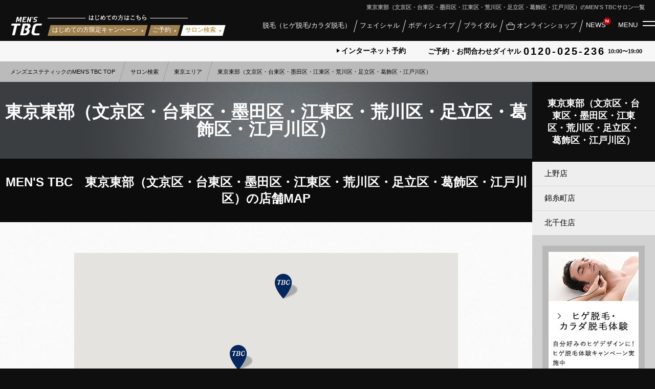

--- FILE ---
content_type: text/html; charset=Shift_JIS
request_url: https://www.tbc.co.jp/mens/shop/tokyo/tokyo_area2/
body_size: 27802
content:
<!DOCTYPE html>
<html lang="ja">
<head>
  <meta charset="Shift_JIS">
  <meta name="robots" content="noydir">
  <meta name="robots" content="noodp">
  <meta name="robots" content="index,follow">
  <meta name="viewport" content="width=1400">
  <meta name="google-site-verification" content="R5n_oICtQHK4jB9Xf4csAm41LpJD0i-VPx6FeYnkcRY">
  <title>【公式】東京東部（文京区・台東区・墨田区・江東区・荒川区・足立区・葛飾区・江戸川区）の店舗一覧｜MEN'S TBC</title>

  <meta name="keywords" content="東京東部（文京区・台東区・墨田区・江東区・荒川区・足立区・葛飾区・江戸川区）,サロン,エステ,店舗,脱毛,エステティックMEN'S TBC,MEN'S TBC">
  <meta name="description" content="東京東部（文京区・台東区・墨田区・江東区・荒川区・足立区・葛飾区・江戸川区）のMEN'S TBCサロン一覧ページです。東京東部（文京区・台東区・墨田区・江東区・荒川区・足立区・葛飾区・江戸川区）にある店舗から最寄のサロンをお選びください。各店舗ページには詳細情報、地図、お得なキャンペーン情報を用意しています。">
  <meta property="og:type" content="website">
  <meta property="og:title" content="【公式】東京東部（文京区・台東区・墨田区・江東区・荒川区・足立区・葛飾区・江戸川区）の店舗一覧｜メンズエステ・ヒゲ脱毛ならMEN'S TBC">
  <meta property="og:url" content="//www.tbc.co.jp/mens/shop/tokyo/tokyo_area2/">
  <meta property="og:image" content="//www.tbc.co.jp/common/img/og_image_mens.jpg" />
  <meta property="og:description" content="東京東部（文京区・台東区・墨田区・江東区・荒川区・足立区・葛飾区・江戸川区）のMEN'S TBCサロン一覧ページです。東京東部（文京区・台東区・墨田区・江東区・荒川区・足立区・葛飾区・江戸川区）にある店舗から最寄のサロンをお選びください。各店舗ページには詳細情報、地図、お得なキャンペーン情報を用意しています。">
  <link rel="shortcut icon" type="image/vnd.microsoft.ico" href="/common/images/ico/tbc-mens.ico">
  <link rel="canonical" href="//www.tbc.co.jp/mens/shop/tokyo/tokyo_area2/">

  <!-- ▽▽ CSS ▽▽ -->
  <link rel="stylesheet" type="text/css" href="/mens/cmn/css/common_sub.css">
  <link rel="stylesheet" type="text/css" href="/sys/mens/shop_2016/area/pref/css_2016/index.css">

  <!-- ▽▽ JS ▽▽ -->
  <script src="//ajax.googleapis.com/ajax/libs/jquery/2.1.4/jquery.min.js"></script>
  <script>window.jQuery || document.write("<script src='/mens/cmn/js/lib/jquery-2.1.4.min.js'><\/script>")</script>
  <script src="/mens/cmn/js/common_sub.js"></script>
  <script src="/mens/js/news.js"></script>
  <script src="/sys/mens/shop_2016/area/pref/js_2016/index.js"></script>
</head>

<body class="mensBody shop">
  <!-- Google Tag Manager -->
  <noscript><iframe src="//www.googletagmanager.com/ns.html?id=GTM-WL5FFH" height="0" width="0" style="display:none;visibility:hidden"></iframe></noscript>
  <script>(function(w,d,s,l,i){w[l]=w[l]||[];w[l].push({'gtm.start':
  new Date().getTime(),event:'gtm.js'});var f=d.getElementsByTagName(s)[0],
  j=d.createElement(s),dl=l!='dataLayer'?'&l='+l:'';j.async=true;j.src=
  '//www.googletagmanager.com/gtm.js?id='+i+dl;f.parentNode.insertBefore(j,f);
  })(window,document,'script','dataLayer','GTM-WL5FFH');</script>
  <!-- End Google Tag Manager -->

  <div id="wrapper">
    <h1 class="pageH1">東京東部（文京区・台東区・墨田区・江東区・荒川区・足立区・葛飾区・江戸川区）のMEN'S TBCサロン一覧</h1>

    <header id="header" class="mc">
<div class="headLeft">
	<h1 class="headerlogo_h1"><a href="/mens/"><img src="/mens/cmn/images/pc/logo.png" width="61" height="36" alt="MEN'S TBC"></a></h1>
	<div class="forBegi">
		<p><img src="/mens/cmn/images/pc/header_txt_01.png" alt="はじめての方はこちら"></p>
		<ul>
			<li><a href="/mens/campaign/" class="rollover"><span>はじめての方限定キャンペーン<span class="tri">&#9658;</span></span></a></li>
			<li><a href="https://ic.tbc.co.jp/" target="_blank" class="rollover"><span>ご予約<span class="tri">&#9658;</span></span></a></li>
			<li><a href="/mens/shop/" class="rollover"><span>サロン検索<span class="tri">&#9658;</span></span></a></li>
		</ul>
	</div>
</div>
<div class="headRight">
	<ul>
	  <li><a href="/mens/epi/"><span>脱毛（ヒゲ脱毛/カラダ脱毛）</span></a></li>
	  <li><a href="/mens/facial/"><span>フェイシャル</span></a></li>
	  <li><a href="/mens/body/"><span>ボディシェイプ</span></a></li>
	  <li><a href="/mens/facial/price/?id=anc_10" class="rollover"><span>ブライダル</span></a></li>
	  <li id="onlineShop"><a href="https://shop.tbc.co.jp/" target="_blank"><span>オンラインショップ</span></a></li>
	  <!--モダル展開時はclassに"ico"を付加-->
	  <li><a id="flash_news_link" href="/news/" target="_blank"><span>NEWS</span></a></li>
	</ul>
	<a href="" class="menu">MENU</a>
</div>
</header>

        <div class="subHeader">
      <a href="//ic.tbc.co.jp/" target="_blank" class="roll">インターネット予約</a>
      <p><span>ご予約・お問合わせダイヤル</span><span class="tel">0120-025-236</span><span class="bh">10:00&#12316;19:00</span></p>
    </div>


    <div class="topicPath">
      <ol>
        <li><a href="/mens/">メンズエステティックのMEN'S TBC TOP</a></li>
        <li><a href="/mens/shop/">サロン検索</a></li>
        <li><a href="/mens/shop/tokyo/">東京エリア</a></li>
        <li>東京東部（文京区・台東区・墨田区・江東区・荒川区・足立区・葛飾区・江戸川区）</li>
      </ol>
    <!-- / . topicPath --></div>

    <main id="secDir" class="">
      <section class="clearfix">
        <div class="leftCol sub3">

          <h2 class="sub3_ttl_h2"><span class="inner">東京東部（文京区・台東区・墨田区・江東区・荒川区・足立区・葛飾区・江戸川区）</span></h2>
          <section>

            <h3 class="sub3_ttl_h3">MEN'S TBC　東京東部（文京区・台東区・墨田区・江東区・荒川区・足立区・葛飾区・江戸川区）の店舗MAP</h3>
              <div id="mapInfo">
                <div id="map"></div>
                <script>
                var shopPosition = [
                                    {
                    name: '上野店',
                    lat : 35.710884,
                    lng : 139.776247,
                  },
                                    {
                    name: '錦糸町店',
                    lat : 35.69589,
                    lng : 139.81365,
                  },
                                    {
                    name: '北千住店',
                    lat : 35.749616,
                    lng : 139.806487,
                  },
                                  ]
              </script>
              <script src="/sys/mens/shop_2016/area/pref/js/google_map.js"></script>
              <script src="https://maps.googleapis.com/maps/api/js?callback=initMap&key=AIzaSyDUwbLRC9MSDrG8K9hrTFdDGhcU-BPIdcE" async defer></script>
            </div>

            <div class="shopResult">

                            <div class="item clearfix">
                <div class="overview">

                                                      <p class="image"><img src="//tbc-admin.jp/salon/upload/images/mens/mens_%E4%B8%8A%E9%87%8E%E5%BA%97_%E5%BA%97%E8%88%97%E3%83%A1%E3%82%A4%E3%83%B3_1.jpg" alt="" width="235" height="156" /></p>
                  
                  <ul class="feature">
                                                            <li><img src="/sys/mens/shop_2016/area/pref/img_2016/ico_epi.png" alt="EPI脱毛" width="59" height="70"></li>
                                                                                <li><img src="/sys/mens/shop_2016/area/pref/img_2016/ico_facial.png" alt="フェイシャル" width="59" height="70"></li>
                                                                                <li><img src="/sys/mens/shop_2016/area/pref/img_2016/ico_body.png" alt="ボディ" width="59" height="70"></li>
                                                                                <li><img src="/sys/mens/shop_2016/area/pref/img_2016/ico_bridal.png" alt="ブライダル" width="59" height="70"></li>
                                                          </ul>

                </div>

                <div class="detail">
                  <p class="hdg">
                    <a href="/mens/shop/tokyo/tokyo_area2/0031">上野店</a>
                  </p>

                  <ul>
                                        <li><span>住所</span>〒110-0005<br />
東京都台東区上野6-16-17<br />
朝日生命上野昭和通ビル2F</li>
                    
                                        <li class="phone">
                      <span>電話番号</span>
                      <span class="phoneNum">03-3837-1511</span>
                    </li>
                    
                                        <li>
                      <span>営業時間</span>
                      <p>12：00～21：00　（平日）<br />
10：00～19：00　（土日・祝日）<br />
※変更になる場合があります。</p>
                    </li>
                                      </ul>

                  <div class="shopLink"><a href="/mens/shop/tokyo/tokyo_area2/0031">詳しいサロン情報はこちら</a></div>
                </div>
              </div>
                            <div class="item clearfix">
                <div class="overview">

                                                      <p class="image"><img src="//tbc-admin.jp/salon/6d8819b5785ec749d54d9064e6ff5f3db820f0a0.jpg" alt="" width="235" height="156" /></p>
                  
                  <ul class="feature">
                                                            <li><img src="/sys/mens/shop_2016/area/pref/img_2016/ico_epi.png" alt="EPI脱毛" width="59" height="70"></li>
                                                                                <li><img src="/sys/mens/shop_2016/area/pref/img_2016/ico_facial.png" alt="フェイシャル" width="59" height="70"></li>
                                                                                <li><img src="/sys/mens/shop_2016/area/pref/img_2016/ico_body.png" alt="ボディ" width="59" height="70"></li>
                                                                                <li><img src="/sys/mens/shop_2016/area/pref/img_2016/ico_bridal.png" alt="ブライダル" width="59" height="70"></li>
                                                          </ul>

                </div>

                <div class="detail">
                  <p class="hdg">
                    <a href="/mens/shop/tokyo/tokyo_area2/0034">錦糸町店</a>
                  </p>

                  <ul>
                                        <li><span>住所</span>〒130-0022<br />
東京都墨田区江東橋3-13-1<br />
KS 15ビル8F</li>
                    
                                        <li class="phone">
                      <span>電話番号</span>
                      <span class="phoneNum">03-5638-6811</span>
                    </li>
                    
                                        <li>
                      <span>営業時間</span>
                      <p>12：00～21：00　（平日）<br />
10：00～19：00　（土日・祝日）<br />
※変更になる場合があります。</p>
                    </li>
                                      </ul>

                  <div class="shopLink"><a href="/mens/shop/tokyo/tokyo_area2/0034">詳しいサロン情報はこちら</a></div>
                </div>
              </div>
                            <div class="item clearfix">
                <div class="overview">

                                                      <p class="image"><img src="//tbc-admin.jp/salon/upload/images/9756211825c2af027291d51067727c65ce8a4285.jpg" alt="" width="235" height="156" /></p>
                  
                  <ul class="feature">
                                                            <li><img src="/sys/mens/shop_2016/area/pref/img_2016/ico_epi.png" alt="EPI脱毛" width="59" height="70"></li>
                                                                                <li><img src="/sys/mens/shop_2016/area/pref/img_2016/ico_facial.png" alt="フェイシャル" width="59" height="70"></li>
                                                                                <li><img src="/sys/mens/shop_2016/area/pref/img_2016/ico_bridal.png" alt="ブライダル" width="59" height="70"></li>
                                                          </ul>

                </div>

                <div class="detail">
                  <p class="hdg">
                    <a href="/mens/shop/tokyo/tokyo_area2/0038">北千住店</a>
                  </p>

                  <ul>
                                        <li><span>住所</span>〒120-0026<br />
東京都足立区千住旭町40-28<br />
UPPER EAST SIDE 5F</li>
                    
                                        <li class="phone">
                      <span>電話番号</span>
                      <span class="phoneNum">03-5284-9621</span>
                    </li>
                    
                                        <li>
                      <span>営業時間</span>
                      <p>11：00～20：00　（平日）<br />
10：00～19：00　（土日・祝日）<br />
※変更になる場合がございます。</p>
                    </li>
                                      </ul>

                  <div class="shopLink"><a href="/mens/shop/tokyo/tokyo_area2/0038">詳しいサロン情報はこちら</a></div>
                </div>
              </div>
              
            <!-- / .shopResult --></div>

          </section>

        </div>

        <div class="rightCol">
          <nav>
            <h2>東京東部（文京区・台東区・墨田区・江東区・荒川区・足立区・葛飾区・江戸川区）</h2>
            <ul>
                            <li class="lev1"><a href="/mens/shop/tokyo/tokyo_area2/0031">上野店</a></li>
                            <li class="lev1"><a href="/mens/shop/tokyo/tokyo_area2/0034">錦糸町店</a></li>
                            <li class="lev1"><a href="/mens/shop/tokyo/tokyo_area2/0038">北千住店</a></li>
                          </ul>
          </nav>
          		<aside>
			<a href="http://www.tbc.co.jp/mens/epi/campaign/hige/" target="_blank" class="roll"><img src="/mens/cmn/img/bnr_aside_01.jpg" width="200" height="256" alt="ヒゲ脱毛・カラダ脱毛体験 自分好みのヒゲデザインに！ヒゲ脱毛体験キャンペーン実施中" /></a>
			<a href="http://www.tbc.co.jp/mens/body/campaign/" target="_blank" class="roll"><img src="/mens/cmn/img/bnr_aside_02.jpg" width="200" height="256" alt="ボディシェイプ体験 ダイエット成功をサポート！ボディシェイプ体験キャンペーン実施中" /></a>
			<a href="http://www.tbc.co.jp/mens/facial/campaign/" target="_blank" class="roll"><img src="/mens/cmn/img/bnr_aside_03.jpg" width="200" height="235" alt="フェイシャル体験 フェイシャルで清潔感のある肌に！フェイシャル体験キャンペーン実施中" /></a>
			<a href="https://shop.tbc.co.jp/shop/pages/tbc_ticket.aspx" target="_blank" class="roll"><img src="/mens/cmn/img/bnr_aside_04.jpg" width="200" height="274" alt="TBCエステチケット 贈り物にぴったりのTBCエステチケット。お誕生日や母の日など様々なシーンでご利用いただけます。" /></a>
      		<a href="/mens/review/" class="roll"><img src="/mens/cmn/img/bnr_aside_05.jpg" width="200" height="104" alt="お客様の声 TBCご来店時のアンケート等でよせられたお客様の声の一部を掲載しております。"></a>
			<a href="/mens/sociehomme/" target="_blank" class="roll"><img src="/mens/cmn/img/bnr_aside_06.jpg" width="200" height="232" alt="ソシエ・オム MEN'S TBCがプロデュースしたフェイシャル＆ボディ専門サロン「ソシエ・オム」" /></a>
		</aside>
        </div>
        <a id="pageTop" href="#main">
          <img src="/mens/cmn/img/btn_pageTop.png" width="70" height="70" alt="top">
        </a><!-- /#pageTop -->

      </section>
    </main>

    <div id="footer_top">
  <p><img src="/mens/cmn/images/pc/footer_logo.png" width="100" height="60" alt="MEN'S TBC"></p>
  <p class="footTxt">メンズTBCは、脱毛（ヒゲ脱毛/カラダ脱毛）・フェイシャル・痩身・ボディトリートメント・ブライダル<br>等のメンズエステティックで男性の美をトータルサポートします。</p>
  <section>
    <div class="footLeft">
      <ul>
        <li><a href="/mens/epi/">脱毛（ヒゲ脱毛/カラダ脱毛）</a></li>
        <li><a href="/mens/facial/">フェイシャル</a></li>
        <li><a href="/mens/body/">ボディシェイプ</a></li>
        <li><a href="/mens/facial/price/#anc_10">ブライダル</a></li>
        <li><a href="/mens/price/">価格表</a></li>
        <li><a href="/mens/shop/">サロン検索</a></li>
        <li><a href="//ic.tbc.co.jp/" target="_blank">インターネット予約</a></li>
        <li><a href="http://shop.tbc.co.jp/" target="_blank">TBCオンラインショップ</a></li>
      </ul>
    </div>
    <div class="footCenter">
      <p class="footer-company">TBCグループ株式会社</p>
      <ul>
        <li><a href="/" target="_blank">女性の方は エステティックTBC</a></li>
        <li><a href="/company/">会社案内</a></li>
        <li class="recruit"><a href="/recruit/" target="_blank">採用情報TOP</a>
          <ul>
            <li><a href="/recruit/" target="_blank">新卒採用</a></li>
            <li><a href="https://tbc-recruit.net/jobfind-pc/" target="_blank">中途採用</a></li>
            <li><a href="/recruit/job/" target="_blank">パート・アルバイト採用</a></li>
            <li><a href="/recruit/alumni/" target="_blank">再雇用採用</a></li>
            <li><a href="/recruit/challenged/" target="_blank">障がい者採用</a></li>
          </ul>
        </li>
        <li><a href="/company/business/">企業・法人の皆様へ</a></li>
        <li><a href="/english/">English</a></li>
        <li><a href="/company/environment/">環境への取り組みについて</a></li>
        <li class="recruit line_addto">
          <a href="https://www.socie-world.co.jp/business/" target="_blank">ソシエ・ワールドはこちら</a>
          <ul>
            <li><a href="https://www.socie.jp/" target="_blank">エステティック</a></li>
            <li><a href="https://hair.socie.jp/" target="_blank">ヘアー</a></li>
            <li><a href="https://eyebeauty.socie.jp/" target="_blank">アイビューティ</a></li>
          </ul>
        </li>
      </ul>
    </div>
    <div class="footRight">
      <ul>
        <li><a href="//ic.tbc.co.jp/" target="_blank">インターネット予約</a></li>
      </ul>
      <p class="telRes">お電話でのご予約・お問い合わせ<br><strong>0120-025-236</strong></p>

      <div class="support">
        <p>お客様サポート窓口</p>
        <ul>
          <li>お客様相談（各種ご質問）<br><strong>0120-707-434</strong>
            <small>（お客様相談室）</small>
          </li>
          <li>クーリングオフ・解約・契約内容について<br><strong>0120-446-057</strong>
            <small>（契約事務センター）</small>
          </li>
          <li>化粧品通販について<br><strong>0120-531-585</strong>
            <small>（TBC通販係）</small>
          </li>
          <li>TBCリボクレジットについて<br><strong>03-3345-7771</strong>
            <small>（エース株式会社）</small>
            <br><a href="https://cdms.jp/ace/" target="_blank">WEB明細サービスサイトはこちら</a></li>
        </ul>
      </div>

      <div class="aea_area_mens">
        <div>
          <img src="/cmn/img/AEA_yuryo_211204_ol-01.jpg" alt="AEA 優良サロン">
        </div>
        <p>MEN’STBCは、お客様へのコンプライアンス遵守とエステティシャン教育を適正に行っているサロンに与えられる、日本エステティック業協会（AEA）の「優良サロン」認定を取得しております。</p>
      </div>
    </div>
  </section>
</div>

    <div id="footerSearchSalon" class="searchSalon">
 <h3>お近くのサロンを探す</h3>
 <div>
   <div>
     <ul>
       <li><a href="/mens/shop/hokkaido">北海道エリア</a></li>
       <li><a href="/mens/shop/hokkaido#hokkaido">北海道</a></li>
     </ul>
     <ul>
       <li><a href="/mens/shop/tohoku">東北エリア</a></li>
       <li><a href="/mens/shop/tohoku#miyagi">宮城県</a></li>
     </ul>
   </div>
   <div>
     <ul>
       <li><a href="/mens/shop/tokyo">東京エリア</a></li>
       <li><a href="/mens/shop/tokyo#tokyo_area1">東京都心部<br><span>(千代田区・中央区・港区・新宿区・渋谷区)</span></a></li>
       <li><a href="/mens/shop/tokyo#tokyo_area2">東京東部<br><span>(台東区・墨田区・江東区・荒川区・足立区・葛飾区・江戸川区)</span></a></li>
       <li><a href="/mens/shop/tokyo#tokyo_area3">東京西部<span>(中野区・杉並区・練馬区・東京都市部)</span></a></li>
       <li><a href="/mens/shop/tokyo#tokyo_area4">東京南部<span>(品川区・目黒区・大田区・世田谷区)</span></a></li>
       <li><a href="/mens/shop/tokyo#tokyo_area5">東京北部<span>(豊島区・北区・板橋区)</span></a></li>
     </ul>
   </div>
   <div>
     <ul>
       <li><a href="/mens/shop/kantoshinetsu">関東・信越エリア</a></li>
       <li><a href="/mens/shop/kantoshinetsu#niigata">新潟県</a></li>
       <li><a href="/mens/shop/kantoshinetsu#kanagawa">神奈川県</a></li>
       <li><a href="/mens/shop/kantoshinetsu#saitama">埼玉県</a></li>
       <li><a href="/mens/shop/kantoshinetsu#chiba">千葉県</a></li>
       <li><a href="/mens/shop/kantoshinetsu#ibaraki">茨城県</a></li>
       <li><a href="/mens/shop/kantoshinetsu#gunma">群馬県</a></li>
       <li><a href="/mens/shop/kantoshinetsu#nagano">長野県</a></li>
     </ul>
   </div>
   <div>
     <ul>
       <li><a href="/mens/shop/hokuriku">北陸エリア</a></li>
       <li><a href="/mens/shop/hokuriku#ishikawa">石川県</a></li>
     </ul>
     <ul>
       <li><a href="/mens/shop/tokai">東海エリア</a></li>
       <li><a href="/mens/shop/tokai#aichi">愛知県</a></li>
       <li><a href="/mens/shop/tokai#shizuoka">静岡県</a></li>
     </ul>
   </div>
   <div>
     <ul>
       <li><a href="/mens/shop/kansai">関西エリア</a></li>
       <li><a href="/mens/shop/kansai#osaka">大阪府</a></li>
       <li><a href="/mens/shop/kansai#kyoto">京都府</a></li>
       <li><a href="/mens/shop/kansai#hyogo">兵庫県</a></li>
     </ul>
   </div>
   <div>
     <ul>
       <li><a href="/mens/shop/shikokuchugoku">中国・四国エリア</a></li>
       <li><a href="/mens/shop/shikokuchugoku#okayama">岡山県</a></li>
       <li><a href="/mens/shop/shikokuchugoku#hiroshima">広島県</a></li>
     </ul>
   </div>
   <div>
     <ul>
       <li><a href="/mens/shop/kyushuokinawa">九州・沖縄エリア</a></li>
       <li><a href="/mens/shop/kyushuokinawa#fukuoka">福岡県</a></li>
       <li><a href="/mens/shop/kyushuokinawa#okinawa">沖縄県</a></li>
     </ul>
   </div>
 </div>
</div>
<script type="text/javascript" src="/mens/cmn/js/shop_area.js"></script>

    <footer id="footer_bottom">
  <section>
	<ul>
	  <li><a href="/company/privacy/">個人情報の取り扱いについて</a></li>
	  <li><a href="/company/privacy/about/">ご利用規約</a></li>
	  <li><a href="/site_map/">サイトマップ</a></li>
	</ul>
	<small>Copyright &copy; TBC GROUP CO.,LTD. All rights reserved.</small>
  </section>
</footer>

    <!--ヘッダニュース用モダル-->
  <div id="news">
    <div>
      <ul></ul>
    </div>
    <ul>
      <li class="rollover prev"><img src="/mens/cmn/images/pc/news_ico_prev.png" width="9" height="16" alt=""></li>
      <li>
        <ul>
        </ul>
      </li>
      <li class="rollover next"><img src="/mens/cmn/images/pc/news_ico_next.png" width="9" height="16" alt=""></li>
    </ul>
    <a href="" class="rollover"></a>
  </div>
  <!--緊急ニュース用モダル（不要時はエレメントごと削除）-->
  <div id="alert">
    <ul></ul>
    <a href="" class="rollover"></a>
  </div>
  <!-- /#wrapper --></div>

  <nav id="menu">
  <section>
    <div>
      <ul>
        <li><a href="https://ic.tbc.co.jp/" target="_blank" class="rollover">インターネット予約</a></li>
        <li><a href="/mens/shop/" target="_blank" class="rollover">サロン検索</a></li>
        <li><a href="/company/faq/" target="_blank" class="rollover">お客様サポート窓口</a></li>
        <li>お電話でのご予約・お問合わせ<br><strong>0120-025-236&nbsp;</strong><small>(10:00～19:00)</small></li>
      </ul>
      <dl>
        <dd><img src="/mens/cmn/images/pc/menu_img_01.jpg" width="160" height="160" alt=""></dd>
        <dt>MEN’S TBCの<br>エステティックサービス</dt>
        <dd>
          <ul>
            <li><a href="/mens/epi/" target="_blank" class="rollover">脱毛（ヒゲ脱毛/カラダ脱毛）</a></li>
            <li><a href="/mens/facial/" target="_blank" class="rollover">フェイシャル</a></li>
            <li><a href="/mens/body/" target="_blank" class="rollover">ボディシェイプ</a></li>
            <li><a href="/mens/facial/price/#anc_10" target="_blank" class="rollover">ブライダルトリートメント</a></li>
          </ul>
        </dd>
      </dl>
      <dl>
        <dd><img src="/mens/cmn/images/pc/menu_img_02.jpg" width="160" height="160" alt=""></dd>
        <dt>MEN’S TBCが初めての方へ</dt>
        <dd>
          <ul>
            <li><a href="/mens/about/" target="_blank" class="rollover">MEN’S TBCについて</a></li>
            <li><a href="/mens/campaign/" target="_blank" class="rollover">体験コース</a></li>
            <li><a href="/mens/price/" target="_blank" class="rollover">価格表</a></li>
            <li><a href="/qa/" target="_blank" class="rollover">よくあるご質問</a></li>
          </ul>
        </dd>
      </dl>
      <dl>
        <dd><img src="/mens/cmn/images/pc/menu_img_03.jpg" width="160" height="160" alt=""></dd>
        <dt>TBC Products</dt>
        <dd>
          <ul>
            <li><a href="http://shop.tbc.co.jp/" target="_blank" class="rollover">TBCオンラインショップ</a></li>
            <li><a href="https://shop.tbc.co.jp/shop/pages/tbc_ticket.aspx" target="_blank" class="rollover">エステチケット</a></li>
            <li><a href="https://shop.tbc.co.jp/shop/e/erankall/" target="_blank" class="rollover">商品ランキング</a></li>
          </ul>
        </dd>
      </dl>
      <dl>
        <dd><img src="/mens/cmn/images/pc/menu_img_04.jpg" width="160" height="160" alt=""></dd>
        <dt>スペシャル</dt>
        <dd>
          <ul>
            <li>
              <a href="https://www.youtube.com/user/TBCchannelOfficial/" target="_blank" class="rollover">CMギャラリー</a>
            </li>
            <li><a href="/mens/company/sp2024/" class="rollover" target="_blank">特設サイト</a></li>
          </ul>
        </dd>
      </dl>
      <ul>
        <li><a href="/mens/friend/" class="rollover">お友達をご紹介ください</a></li>
        <li><a href="/company/business/" class="rollover">企業・法人の皆様へ</a></li>
        <li><a href="/recruit/" target="_blank" class="rollover recruit_link">採用情報TOP</a> <div class="recruit_box">（<a href="/recruit/" target="_blank">新卒</a>/<a href="/recruit/job/" target="_blank">中途</a>/<a href="https://tbc-recruit.net/jobfind-pc/area/Kanto/All?jobtype=00003" target="_blank">パート・アルバイト</a>/<a href="/recruit/alumni/" target="_blank">再雇用</a>/<a href="/recruit/challenged/" target="_blank">障がい者</a>）</div></li>
        <li><a href="/company/privacy/" class="rollover">個人情報の取り扱いについて</a></li>
        <li><a href="http://www.senang.jp/" target="_blank" class="rollover">セナング代官山</a></li>
        <li><a href="https://www.socie-world.co.jp/business/" target="_blank" class="rollover">ソシエ・ワールド</a></li>
        <li><a href="/mens/sociehomme/" target="_blank" class="rollover">ソシエ・オム</a></li>
        <li><a href="/glow_juice_stand/" target="_blank" class="rollover">glow juice stand</a></li>
        <li><a href="/" target="_blank" class="rollover">女性の方はエステティックTBC</a></li>
      </ul>
    </div>
  </section><a href="" class="rollover"><i></i></a>
</nav>


  <!--YTM tag-->
  <script type="text/javascript">
	(function () {
		var tagjs = document.createElement("script");
		var s = document.getElementsByTagName("script")[0];
		tagjs.async = true;
		tagjs.src = "//s.yjtag.jp/tag.js#site=UfXgo59,4iqC6v7,CUxMSe6&referrer=" + encodeURIComponent(document.location.href) + "";
		s.parentNode.insertBefore(tagjs, s);
	}());
</script>
<noscript>
	<iframe src="//b.yjtag.jp/iframe?c=UfXgo59,4iqC6v7,CUxMSe6" width="1" height="1" frameborder="0" scrolling="no" marginheight="0" marginwidth="0"></iframe>
</noscript>

  <!--End YTM tag-->

</body>
</html>



--- FILE ---
content_type: text/css
request_url: https://www.tbc.co.jp/mens/cmn/css/common_sub.css
body_size: 36019
content:
/*! sanitize.css | CC0 Public Domain | github.com/jonathantneal/sanitize.css */
pre, textarea {
	overflow: auto
}

[hidden], audio:not([controls]), template {
	display: none
}

details, main, summary {
	display: block
}

input[type=number] {
	width: auto
}

input[type=search] {
	-webkit-appearance: textfield
}

input[type=search]::-webkit-search-cancel-button, input[type=search]::-webkit-search-decoration {
	-webkit-appearance: none
}

progress {
	display: inline-block
}

textarea {
	resize: vertical
}

[unselectable] {
	-webkit-user-select: none;
	-moz-user-select: none;
	-ms-user-select: none;
	user-select: none
}

*, ::after, ::before {
	box-sizing: inherit;
	border-width: 0
}

* {
	font-size: inherit;
	line-height: inherit;
	margin: 0;
	padding: 0
}

::after, ::before {
	text-decoration: inherit;
	vertical-align: inherit
}

:root {
	-ms-overflow-style: -ms-autohiding-scrollbar;
	overflow-y: scroll;
	-webkit-text-size-adjust: 100%;
	-ms-text-size-adjust: 100%;
	text-size-adjust: 100%;
	cursor: default
}

a {
	text-decoration: none;
	outline: 0
}

audio, canvas, iframe, img, svg, video {
	vertical-align: middle
}

canvas {
	width: 0;
	height: 0
}

button, input, select, textarea {
	background-color: transparent;
	color: inherit;
	font-family: inherit;
	font-style: inherit;
	font-weight: inherit;
	min-height: 1.5em
}

code, kbd, pre, samp {
	font-family: monospace, monospace
}

ol, ul {
	list-style: none
}

select {
	-moz-appearance: none;
	-webkit-appearance: none
}

select::-ms-expand {
	display: none
}

select::-ms-value {
	color: currentColor
}

table {
	border-collapse: collapse;
	border-spacing: 0
}

::-moz-selection {
	background-color: #b3d4fc;
	text-shadow: none
}

::selection {
	background-color: #b3d4fc;
	text-shadow: none
}

@media screen {
	[hidden~=screen] {
		display: inherit
	}

	[hidden~=screen]:not(:active):not(:focus):not(:target) {
		clip: rect(0 0 0 0) !important;
		position: absolute !important
	}
}

/* Slider */
.slick-slider {
	position: relative;
	display: block;
	-webkit-user-select: none;
	-moz-user-select: none;
	-ms-user-select: none;
	user-select: none;
	-webkit-touch-callout: none;
	-khtml-user-select: none;
	-ms-touch-action: pan-y;
	touch-action: pan-y;
	-webkit-tap-highlight-color: transparent;
}

.slick-list {
	position: relative;
	display: block;
	overflow: hidden;
	margin: 0;
	padding: 0;
}

.slick-list:focus {
	outline: none;
}

.slick-list.dragging {
	cursor: pointer;
	cursor: hand;
}

.slick-slider .slick-track,
.slick-slider .slick-list {
	-webkit-transform: translate3d(0, 0, 0);
	-moz-transform: translate3d(0, 0, 0);
	-ms-transform: translate3d(0, 0, 0);
	-o-transform: translate3d(0, 0, 0);
	transform: translate3d(0, 0, 0);
}

.slick-track {
	position: relative;
	top: 0;
	left: 0;
	display: block;
}

.slick-track:before,
.slick-track:after {
	display: table;
	content: '';
}

.slick-track:after {
	clear: both;
}

.slick-loading .slick-track {
	visibility: hidden;
}

.slick-slide {
	display: none;
	float: left;
	height: 100%;
	min-height: 1px;
}

[dir='rtl'] .slick-slide {
	float: right;
}

.slick-slide img {
	display: block;
}

.slick-slide.slick-loading img {
	display: none;
}

.slick-slide.dragging img {
	pointer-events: none;
}

.slick-initialized .slick-slide {
	display: block;
}

.slick-loading .slick-slide {
	visibility: hidden;
}

.slick-vertical .slick-slide {
	display: block;
	height: auto;
	border: 1px solid transparent;
}


/* �ｽ�ｽ�ｽw�ｽ�ｽ�ｽ�ｽ */
/*! tbc_pc.css */

body,
html {
	height: 100%
}

body {
	min-width: 1200px
}

#header > ul li a,
#stable_nav li a {
	-webkit-backface-visibility: hidden
}

#alert ul li:after,
#news div ul:after,
#header:after {
	clear: both
}

html {
	font-size: 62.5%;
	background: #0f0f0f
}

html.ua-desktop {
	overflow-y: scroll
}

body {
	font: 1rem '�ｽ�ｽ�ｽS�ｽV�ｽb�ｽN�ｽ�ｽ', 'Yu Gothic', 'YuGothic', '�ｽq�ｽ�ｽ�ｽM�ｽm�ｽp�ｽS Pro W3', 'Hiragino Kaku Gothic Pro', '�ｽ�ｽ�ｽC�ｽ�ｽ�ｽI', 'Meiryo', '�ｽl�ｽr �ｽo�ｽS�ｽV�ｽb�ｽN', 'MS PGothic', sans-serif;
	color: #000;
	-webkit-font-smoothing: antialiased
}

.roll,
#header ul a,
#menu a,
#footer_top a,
#footer_bottom a,
.searchSalon a {
	opacity: 1;
	-webkit-transition-duration: 0.8s;
	-ms-transition-duration: 0.8s;
	transition-duration: 0.8s;
	-webkit-transition-timing-function: cubic-bezier(0.2, 1, 0.3, 1);
	-ms-transition-timing-function: cubic-bezier(0.2, 1, 0.3, 1);
	transition-timing-function: cubic-bezier(0.2, 1, 0.3, 1);
}

.roll:hover,
#menu a:hover,
#footer_top a:hover,
#footer_bottom a:hover,
.searchSalon a:hover {
	opacity: 0.6;
}

#footer_top li.line_addto {
	padding-top: 26px;
}

#footer_top li.line_addto p {
	font-size: 1.6rem;
	line-height: 1;
	position: relative;
	display: inline-block;
	padding-left: 13px;
	color: #fff;
	margin-bottom: 0;
}

#footer_top li.line_addto p:before {
	position: absolute;
	top: 50%;
	left: 0;
	width: 6px;
	height: 9px;
	content: '';
	-webkit-transform: translate(0, -50%);
	transform: translate(0, -50%);
	background: url(/mens/cmn/images/pc/div_ico.png) no-repeat;
}

#header ul li:last-child a:hover {
	opacity: 1;
}

#wrapper {
	position: relative;
	z-index: 10;
}

#wrapper.fixed {
	position: fixed;
}

#wrapper.fixed #header {
	position: absolute;
}

#wrapper.fixed .pageH1 {
	position: absolute;
}

.clearfix:after {
	content: ".";
	display: block;
	height: 0;
	font-size: 0;
	clear: both;
	visibility: hidden;
}

.mc {
	position: fixed;
	top: 0;
	left: 0;
	display: none;
	backface-visibility: hidden;
	-webkit-backface-visibility: hidden;
	-ms-backface-visibility: hidden;
}

.pageH1 {
	position: fixed;
	top: 0;
	left: 0;
	color: #999;
	z-index: 103;
	width: 100%;
	padding: 7px 20px 0 0;
	font-size: 1.1rem;
	text-align: right;
	min-width: 1200px;
	-webkit-box-sizing: border-box;
	-moz-box-sizing: border-box;
	box-sizing: border-box;
}

.new {
	display: block;
	position: absolute;
	top: -9px;
	right: -10px;
}


/* #header
--------------------------------------------------*/
#header {
	display: block;
	z-index: 10;
	width: 100%;
	height: 80px;
	padding-top: 23px;
	box-sizing: border-box;
	/*  min-width: 970px;*/
	background: #0f0f0f;
	min-width: 1300px;
	overflow: hidden;
	position: fixed;
	top: 0;
	left: 0;
}

#header .headLeft {
	margin-left: 22px;
	box-sizing: border-box;
	float: left;
	overflow: hidden;
}

#header .headLeft > a {
	margin-right: 10px;
	margin-top: 10px;
	float: left;
	overflow: hidden;
}

#header .headLeft .forBegi {
	margin-top: 6px;
	float: left;
}

#header .headLeft p {
	margin-bottom: 9px;
	line-height: 0;
}

#header .headLeft .forBegi ul {
	overflow: hidden;
}

#header .headLeft .forBegi li {
	font-size: 1.2rem;
	margin-right: 6px;
	text-align: center;
	float: left;
	-moz-transform-origin: 0 100%;
	-webkit-transform-origin: 0 100%;
	transform-origin: 0 100%;
	-moz-transform: skewX(-15deg);
	-webkit-transform: skewX(-15deg);
	transform: skewX(-15deg);
}

#header .headLeft .forBegi li span {
	display: inline-block;
	padding-right: 2px;
	padding-left: 6px;
	-moz-transform: skewX(15deg);
	-webkit-transform: skewX(15deg);
	transform: skewX(15deg);
}

#header .headLeft .forBegi li span.tri {
	font-size: 0.6rem;
	-moz-transform: skewX(0deg);
	-webkit-transform: skewX(0deg);
	transform: skewX(0deg);
}

#header .headLeft .forBegi li a {
	color: #fff;
	height: 21px;
	padding-top: 1px;
	display: inline-block;
	box-sizing: border-box;
}

#header .headLeft .forBegi li a:hover {
	-webkit-filter: brightness(0.7);
	-moz-filter: brightness(0.7);
	-ms-filter: brightness(0.7);
	filter: brightness(0.7);
}

#header .headLeft .forBegi li:nth-child(1) a {
	background-color: #a08250;
}

#header .headLeft .forBegi li:nth-child(2) a {
	background-color: #a08250;
}

#header .headLeft .forBegi li:nth-child(3) a {
	color: #aa7a13;
	background-color: #fff;
}

#header .headRight {
	margin-right: 20px;
	margin-top: 16px;
	box-sizing: border-box;
	float: right;
	/*	overflow: hidden;*/
}

#header .headRight ul {
	/*	overflow: hidden;*/
	float: left;
}

#header .headRight li {
	font-size: 1.3rem;
	text-align: center;
	border-right: solid 1px #fff;
	float: left;
	-moz-transform-origin: 0 100%;
	-webkit-transform-origin: 0 100%;
	transform-origin: 0 100%;
	-moz-transform: skewX(-15deg);
	-webkit-transform: skewX(-15deg);
	transform: skewX(-15deg);
}

#header .headRight li:last-child {
	border-right: none;
}

#header .headRight li span {
	display: inline-block;
	padding-right: 8px;
	padding-left: 8px;
	-moz-transform: skewX(15deg);
	-webkit-transform: skewX(15deg);
	transform: skewX(15deg);
}

#header .headRight li a {
	color: #fff;
	height: 24px;
	padding-top: 2px;
	display: inline-block;
	box-sizing: border-box;
}

#header .headRight li a:hover {
	-webkit-filter: brightness(0.7);
	-moz-filter: brightness(0.7);
	-ms-filter: brightness(0.7);
	filter: brightness(0.7);
}

#header .headRight li#onlineShop a {
	background: url(../img/ico_bag.png) 9px center no-repeat;
	padding-left: 22px;
	-moz-transform: skewX(15deg);
	-webkit-transform: skewX(15deg);
	transform: skewX(15deg);
}

#header .headRight li#onlineShop span {
	-moz-transform: skewX(0deg);
	-webkit-transform: skewX(0deg);
	transform: skewX(0deg);
}

#header .headRight > a {
	color: #fff;
	float: right;
	width: 72px;
	padding-top: 2px;
	font-size: 1.3rem;
	margin-left: 20px;
	display: inline-block;
	box-sizing: border-box;
	background: url(/mens/cmn/images/pc/header_menu_img.png) right top no-repeat;
	background-size: 24px 18px;
	background-position: 48px 2px;
}

#header .headRight > a:hover {
	-webkit-filter: brightness(0.7);
	-moz-filter: brightness(0.7);
	-ms-filter: brightness(0.7);
	filter: brightness(0.7);
}

#header .headRight a#flash_news_link.ico {
	position: relative
}

#header .headRight a#flash_news_link.ico:after {
	position: absolute;
	top: -5px;
	right: 0px;
	display: block;
	overflow: hidden;
	width: 15px;
	height: 15px;
	content: '';
	-webkit-border-radius: 50%;
	border-radius: 50%;
	background: url(/mens/cmn/images/pc/header_news_ico.png) no-repeat #b40000;
	-webkit-transform: skewX(15deg);
	transform: skewX(15deg);
}

/* .subHeader
--------------------------------------------------*/
.subHeader {
	margin-top: 80px;
	padding: 10px 20px;
	background: #f7f7f7;
	color: #000;
	font-weight: bold;
	text-align: right;
}

.subHeader a {
	color: #000;
	font-size: 1.4rem;
	text-decoration: none;
	background: url(/mens/cmn/img/icon_menu_arr.png) no-repeat 1px center;
	padding-left: 10px;
}

.subHeader p {
	display: inline-block;
	font-size: 1.4rem;
	margin-left: 40px;
}

.subHeader p span {
	display: inline-block;
	margin-right: 5px;
	line-height: 2rem;
	vertical-align: middle;
}

.subHeader p span.tel {
	letter-spacing: 0.3rem;
	line-height: auto;
	font-size: 2rem;
}

.subHeader p span.bh {
	font-size: 1.1rem;
}

.subHeader p img {
	display: inline-block;
	margin: 0 3px 0 5px;
	width: 37px;
}

/* .topicPath
--------------------------------------------------*/
.topicPath {
	background: #bbb;
	color: #000;
}

.topicPath ol {
	overflow: hidden;
	font-size: 1.1rem;
	height: 40px;
	margin-left: 20px;
}

.topicPath li {
	line-height: 40px;
	margin-right: 10px;
}

.topicPath li a {
	text-decoration: none;
	color: #000;
}

.topicPath li a {
	background: url(/mens/cmn/img/topic_path_arrow.png) center right no-repeat;
	padding: 40px 20px 40px 0px;
	height: 40px;
}

.topicPath li {
	float: left;
}


/* #menu
--------------------------------------------------*/
#menu {
	overflow: hidden;
	top: 0;
	left: 0;
	width: 100%;
	height: 100%;
	display: none;
	min-width: 1000px;
	background: url("[data-uri]") no-repeat center center, url("/mens/cmn/images/pc/bg_pattern.png");
	-webkit-background-size: cover, 36.57142857142857% 36.57142857142857%;
	-moz-background-size: cover, 36.57142857142857% 36.57142857142857%;
	background-size: cover, 36.57142857142857% 36.57142857142857%;
	position: fixed;
	z-index: 0;
}

#menu a {
	-webkit-transition-property: opacity;
	-ms-transition-property: opacity;
	transition-property: opacity;
}

#menu > a {
	display: block;
	position: absolute;
	width: 42px;
	height: 42px;
	top: 8px;
	right: 8px;
	z-index: 1;
	-webkit-backface-visibility: hidden;
	-moz-backface-visibility: hidden;
	-ms-backface-visibility: hidden;
	backface-visibility: hidden;
}

#menu > a i {
	-webkit-transform: rotate(45deg);
	-moz-transform: rotate(45deg);
	-o-transform: rotate(45deg);
	-ms-transform: rotate(45deg);
	transform: rotate(45deg);
	display: block;
	width: 42px;
	height: 42px;
	opacity: 0;
}

#menu > a i:before {
	content: "";
	position: absolute;
	height: 42px;
	left: 50%;
	top: 0;
	border-left: 1px #fff solid;
}

#menu > a i:after {
	content: "";
	position: absolute;
	width: 42px;
	left: 0;
	top: 50%;
	border-top: 1px #fff solid;
}

#menu section {
	margin: 0 auto;
	width: 920px;
	position: relative;
	opacity: 0;
	-webkit-backface-visibility: hidden;
	-moz-backface-visibility: hidden;
	-ms-backface-visibility: hidden;
	backface-visibility: hidden;
}

#menu section > div {
	padding: 70px 0;
	position: absolute;
	width: 100%;
	top: 50%;
	left: 0;
	-webkit-transform: translate(0, -50%);
	-moz-transform: translate(0, -50%);
	-o-transform: translate(0, -50%);
	-ms-transform: translate(0, -50%);
	transform: translate(0, -50%);
}

#menu section > div:before,
#menu section > div:after {
	content: "";
	display: table;
}

#menu section > div:after {
	clear: both;
}

#menu section > div > ul:nth-of-type(1) {
	background: #fff;
	padding: 10px 0;
	margin-bottom: 40px;
	text-align: center;
}

#menu section > div > ul:nth-of-type(1) li {
	display: inline-block;
	padding: 0 15px 0 25px;
	text-align: left;
	vertical-align: middle;
}

#menu section > div > ul:nth-of-type(1) li + li {
	border-left: #000 1px dotted;
}

#menu section > div > ul:nth-of-type(1) li:last-child {
	padding: 0 20px 0 30px;
	margin-top: 0;
	font-size: 160%;
	line-height: 2;
	text-align: center;
}

#menu section > div > ul:nth-of-type(1) li:last-child strong {
	font-size: 168.75%;
	line-height: 1.185185185185185;
	font-weight: normal;
}

#menu section > div > ul:nth-of-type(1) li:last-child small {
	font-size: 87.5%;
	line-height: 2.285714285714286;
}

#menu section > div > ul:nth-of-type(1) li a {
	display: block;
	font-size: 160%;
	line-height: 1.5625;
	color: #000;
	padding-left: 12px;
	background: url("/mens/cmn/images/pc/menu_ico_01.png") no-repeat 0 50%;
}

#menu section > div > ul:nth-of-type(2) {
	clear: both;
	padding-top: 12px;
	border-top: rgba(255, 255, 255, 0.5) 1px solid;
	text-align: center;
}

#menu section > div > ul:nth-of-type(2) li {
	display: inline-block;
	letter-spacing: 0.05em;
}

#menu section > div > ul:nth-of-type(2) li + li {
	margin-left: 50px;
}

#menu section > div > ul:nth-of-type(2) li:nth-child(4) {
	margin-left: 0;
}

#menu section > div > ul:nth-of-type(2) li a {
	color: #fff;
	font-size: 160%;
	line-height: 2.3125;
	padding-left: 10px;
	background: url("/mens/cmn/images/pc/menu_ico_02.png") no-repeat 0 50%;
}

#menu section > div dl {
	position: relative;
	min-height: 160px;
	padding-left: 180px;
	width: 250px;
	float: left;
}

#menu section > div dl:nth-of-type(1) ul a {
	line-height: 1.75;
}

#menu section > div dl:nth-of-type(2) {
	float: right;
}

#menu section > div dl:nth-of-type(3) {
	clear: both;
	margin: 30px 0 40px;
}

#menu section > div dl:nth-of-type(4) {
	float: right;
	margin: 30px 0 40px;
}

#menu section > div dl dd:first-child {
	position: absolute;
	top: 0;
	left: 0;
}

#menu section > div dl dt {
	color: #977743;
	font-size: 200%;
	line-height: 1.2;
	letter-spacing: -0.05em;
	margin: -2px 0 6px;
}

#menu section > div dl dt + dd {
	margin-bottom: -4px;
}

#menu section > div dl ul a {
	background: url("/mens/cmn/images/pc/menu_ico_02.png") no-repeat 0 50%;
	color: #fff;
	font-size: 160%;
	line-height: 2.125;
	padding-left: 12px;
}


/*2017.07 add*/
#menu section > div > ul:nth-of-type(2) li a.recruit_link {
	text-decoration: underline;
}

#menu section > div > ul:nth-of-type(2) li a.recruit_link:hover {
	text-decoration: none;
}

#menu section > div > ul:nth-of-type(2) li .recruit_box {
	display: inline;
	color: #fff;
	font-size: 160%;
}

#menu section > div > ul:nth-of-type(2) li .recruit_box a {
	font-size: 100%;
	background: none;
	padding: 0 5px;
	text-decoration: underline;
}

#menu section > div > ul:nth-of-type(2) li .recruit_box a:hover {
	text-decoration: none;
}

/*2017.07 add*/


/* #secDir �ｽ�ｽ�ｽK�ｽw
--------------------------------------------------*/
#secDir {
	width: 100%;
	min-width: 1200px;
	overflow: hidden;
	background-color: #d1d1d1;
}

#secDir .leftCol {
	width: -webkit-calc(100% - 240px);
	width: calc(100% - 240px);
	min-width: 960px;
	float: left;
	background-color: #fff;
}

#secDir .rightCol {
	width: 240px;
	float: left;
	height: 100%;
	background: #d1d1d1;
}

/* .lefttCol ----------*/
#secDir .leftCol .mainVisual {
	width: 100%;
	height: 250px;
	background-color: #3b3e40;
	background-position: center;
	background-repeat: no-repeat;
}

#secDir .leftCol .mainVisual h2 {
	padding-right: 250px;
	text-align: center;
}

#secDir .leftCol .lead {
	padding: 45px 0;
	background: url(/mens/cmn/img/bg_lead.png) center repeat;
	background-size: 100% 100%;
	font-size: 1.8rem;
	line-height: 4rem;
	text-align: center;
	font-weight: bold;
}

#secDir .leftCol .contentsList > div {
	position: relative;
	height: 271px;
	background: top left no-repeat #0f0f0f;
}

#secDir .leftCol .contentsList > div .half > a,
#secDir .leftCol .contentsList > div > a {
	display: block;
	width: 100%;
	height: 100%;
	padding-left: 330px;
	background: url(/mens/cmn/img/arrow_contentsList.png) no-repeat;
	background-position: top 120px right 20px;
	border-bottom: 1px solid #7b7b7b;
	box-sizing: border-box;
	transition-duration: .8s;
	-webkit-duration: .8s;
	-moz-transition-duration: .8s;
	-ms-transition-duration: .8s;
	transition-timing-function: cubic-bezier(0.2, 1, 0.3, 1);
	-webkit-transition-timing-function: cubic-bezier(0.2, 1, 0.3, 1);
	-moz-transition-timing-function: cubic-bezier(0.2, 1, 0.3, 1);
	-ms-transition-timing-function: cubic-bezier(0.2, 1, 0.3, 1);
}

#secDir .leftCol .contentsList > div .half > a:hover,
#secDir .leftCol .contentsList > div > a:hover {
	background-color: rgba(160, 130, 80, 0.5);
}

#secDir .leftCol .contentsList > div .inner {
	display: table-cell;
	height: 271px;
	vertical-align: middle;
}

#secDir .leftCol .contentsList > div a h3 {
	margin-bottom: 20px;
	color: #cc9841;
	font-size: 3.2rem;
	line-height: 1;
}

#secDir .leftCol .contentsList > div a p {
	width: 540px;
	color: #fff;
	font-size: 1.4rem;
	line-height: 1.5;
}

#secDir .leftCol .contentsList ul {
	position: absolute;
	left: 330px;
	width: 540px;
}

#secDir .leftCol .contentsList ul li {
	float: left;
	margin: 0 5px 5px 0;
	background: rgba(256, 256, 256, 1);
	transition-duration: .8s;
	-webkit-duration: .8s;
	-moz-transition-duration: .8s;
	-ms-transition-duration: .8s;
	transition-timing-function: cubic-bezier(0.2, 1, 0.3, 1);
	-webkit-transition-timing-function: cubic-bezier(0.2, 1, 0.3, 1);
	-moz-transition-timing-function: cubic-bezier(0.2, 1, 0.3, 1);
	-ms-transition-timing-function: cubic-bezier(0.2, 1, 0.3, 1);
}

#secDir .leftCol .contentsList ul li:hover {
	background: rgba(160, 130, 80, 1);
}

#secDir .leftCol .campaign {
	padding: 60px 0 80px;
}

#secDir .campaignInner {
	width: 746px;
	margin: 0 auto;
	border: 2px solid #a08250;
}

#secDir .campaignTop {
	position: relative;
	background: #f8f4ed;
	padding: 40px 42px;
}

#secDir .campaignTop h4 {
	margin-bottom: 20px;
}

#secDir .campaignTop > img {
	position: absolute;
	top: 40px;
	right: 42px;
}

#secDir .campaignBottom {
	background: #f0e8dc;
	overflow: hidden;
	padding: 30px 0;
}

#secDir .campaignBottom > div {
	width: 371px;
	text-align: center;
	float: left;
}

#secDir .campaignBottom > div:first-child {
	border-right: 1px dashed #a08250;
}

#secDir .campaignBottom > div h5 {
	margin-bottom: 20px;
}

#secDir .campaignBottom > div p:nth-child(2) {
	margin-bottom: 20px;
}

#secDir .campaignBottom > div p:nth-child(3) {
	margin-bottom: 5px;
	font-size: 1.4rem;
	font-weight: bold;
}

#secDir .campaignBottom > div p:nth-child(4) {
	font-size: 1.2rem;
}

#secDir .campaignBottom > div a {
	display: inline-block;
	margin-bottom: 10px;
}


/* .rightCol ----------*/
#secDir .rightCol nav {
	margin-bottom: 20px;
}

#secDir .rightCol nav h2 {
	background: #0f0f0f;
	padding: 30px;
	text-align: center;
	color: #fff;
	font-size: 1.8rem;
}

#secDir .rightCol nav h2 span {
	font-size: 1rem;
}

#secDir .rightCol nav ul li {
	border-bottom: 1px solid #d7d7d7;
	padding: 4px;
}

#secDir .rightCol nav ul li a {
	display: block;
	font-size: 1.5rem;
	padding: 10px 0;
	text-decoration: none;
	border-radius: 5px;
	transition: 0.5s;
}

#secDir .rightCol nav ul li.lev1 {
	background: #eee;
}

#secDir .rightCol nav ul li.lev1 a {
	color: #000;
	padding-left: 20px;
}

#secDir .rightCol nav ul li.lev2 {
	background: #e5e5e5;
}

#secDir .rightCol nav ul li.lev2 a {
	color: #000;
	padding-left: 36px;
}

#secDir .rightCol nav ul li.ttl {
	background: #fff;
	color: #000;
	font-size: 1.3rem;
	padding-left: 36px;
}

#secDir .rightCol nav ul li a:hover {
	background: #c9b89d;
}

#secDir .rightCol aside:first-child {
	margin-top: 20px;
}

#secDir .rightCol aside {
	text-align: center;
}

#secDir .rightCol aside a {
	display: inline-block;
	margin-bottom: 20px;
}


/* .searchSalon
--------------------------------------------------*/
.searchSalon {
	padding: 50px 0;
	background: #363636;
	overflow: hidden;
}

.searchSalon h3 {
	color: #fff;
	font-size: 1.7rem;
	text-align: center;
	margin-bottom: 40px;
}

.searchSalon > div {
	width: 1008px;
	margin: 0 auto;
	overflow: hidden;
}

.searchSalon > div > div {
	float: left;
	width: 124px;
	margin-right: 20px;
}

.searchSalon > div > div ul {
	margin-bottom: 30px;
}

.searchSalon > div > div ul li {
	padding-left: 2rem;
	text-indent: -2rem;
}

.searchSalon > div > div ul li a {
	color: #fff;
	font-size: 1.2rem;
	padding-left: 10px;
}

.searchSalon > div > div ul li:first-child a {
	background: url(/mens/cmn/images/pc/div_ico.png) no-repeat 1px center;
}

.searchSalon > div > div ul li a span {
	font-size: .9rem;
	text-indent: -2rem;
}


/* #footer
--------------------------------------------------*/

#footer_top {
	width: 1000px;
	margin: 0 auto;
	overflow: hidden;
	color: #fff;
	padding-top: 60px;
	padding-bottom: 60px;
}

#footer_top .footLeft,
#footer_top .footCenter,
#footer_top .footRight {
	width: 333px;
	height: 665px;
	box-sizing: border-box;
	float: left;
	padding-left: 38px;
	border-left: solid 1px #3f3f3f;
}

#footer_top .footRight {
	border-right: solid 1px #3f3f3f;
}

#footer_top .footLeft a:hover,
#footer_top .footCenter a:hover,
#footer_top .footRight a:hover {
	-webkit-filter: brightness(0.7);
	-moz-filter: brightness(0.7);
	-ms-filter: brightness(0.7);
	filter: brightness(0.7);
}

#footer_top > p {
	text-align: center;
}

#footer_top > p > img {
	margin-bottom: 20px;
}

#footer_top p.footTxt {
	margin-bottom: 54px;
	font-size: 1.7rem;
	line-height: 1.6;
	text-align: center;
}

#footer_top li a {
	font-size: 1.6rem;
	line-height: 1;
	position: relative;
	display: inline-block;
	padding-left: 13px;
	color: #fff;
}

#footer_top li a:before {
	position: absolute;
	top: 50%;
	left: 0;
	width: 6px;
	height: 9px;
	content: '';
	-webkit-transform: translate(0, -50%);
	-moz-transform: translate(0, -50%);
	-ms-transform: translate(0, -50%);
	-o-transform: translate(0, -50%);
	transform: translate(0, -50%);
	background: url(/mens/cmn/images/pc/div_ico.png) no-repeat;
}

#footer_top .footLeft ul li:nth-child(-n+3) {
	margin-bottom: 26px;
}

#footer_top .footLeft ul li:nth-child(4) {
	margin-bottom: 38px;
}

#footer_top .footLeft ul li:nth-child(n+5) {
	margin-bottom: 18px;
}

#footer_top .footCenter p {
	margin-bottom: 38px;
	text-align: left;
}

#footer_top .footCenter ul li {
	margin-bottom: 26px;
}

#footer_top .footRight p {
	font-size: 1.5rem;
}

#footer_top .footRight > p {
	margin-top: 12px;
	line-height: 1.4;
}

#footer_top .footRight .telRes {
	margin-bottom: 30px;
}

#footer_top .footRight strong {
	font-size: 1.8rem;
}

#footer_top .footRight .support p {
	margin-bottom: 10px;
}

#footer_top .footRight .support ul {
	padding-left: 0;
}

#footer_top .footRight .support ul li {
	font-size: 1.3rem;
	line-height: 1.4;
	margin-bottom: 22px;
}

#footer_top .footRight .support ul li a {
	font-size: 1.5rem;
	line-height: 1.5;
}

/* 2017.july added */
#footer_top .footCenter ul li > ul {
	padding-left: 20px;
	padding-top: 10px;
}

#footer_top .footCenter ul li > ul > li {
	margin-bottom: 0;
	line-height: 22.5px;
}

#footer_top .footCenter ul li > ul > li a {
	background: none;
	/*font-size: 90%;*/
	position: relative;
}

#footer_top .footCenter ul li > ul > li a:before {
	content: '';
	display: block;
	position: absolute;
	width: 5px;
	height: 10px;
	border-left: 1px solid #fff;
	border-bottom: 1px solid #fff;
	top: 3px;
	background: none;
}

/* 2017.july added */

#footer_bottom {
	display: block;
	z-index: 10;
	width: 100%;
	height: 60px;
	background: #272727;
	min-width: 1000px;
	overflow: hidden;
}

#footer_bottom ul {
	float: left;
	overflow: hidden;
}

#footer_bottom section {
	width: 1000px;
	margin: 0 auto;
	color: #fff;
}

#footer_bottom section ul {
	float: left;
}

#footer_bottom section ul:before {
	display: inline-block;
	height: 40px;
	content: '';
	vertical-align: middle;
}

#footer_bottom section ul li {
	display: inline-block;
	vertical-align: middle;
}

#footer_bottom section ul li + li {
	margin-left: 16px;
}

#footer_bottom li a {
	font-size: 1.2rem;
	line-height: 1;
	position: relative;
	display: inline-block;
	padding-left: 13px;
	color: #fff;
}

#footer_bottom li a:hover {
	-webkit-filter: brightness(0.7);
	-moz-filter: brightness(0.7);
	-ms-filter: brightness(0.7);
	filter: brightness(0.7);
}

#footer_bottom li a:before {
	position: absolute;
	top: 62%;
	left: 0;
	width: 6px;
	height: 9px;
	content: '';
	-webkit-transform: translate(0, -50%);
	-moz-transform: translate(0, -50%);
	-ms-transform: translate(0, -50%);
	-o-transform: translate(0, -50%);
	transform: translate(0, -50%);
	background: url(/mens/cmn/images/pc/div_ico.png) no-repeat;
}

#footer_bottom small {
	margin-top: 13px;
	float: right;
}

#footer_fixed {
	width: 100%;
	min-width: 960px;
	background-color: rgba(40, 40, 42, .95);
	text-align: center;
	padding: 17px 0;
	position: static;
	width: 100%;
}

#footer_fixed a {
	-webkit-transition: opacity .2s ease-out;
	transition: opacity .2s ease-out;
}

#footer_fixed a:hover {
	opacity: .7;
}

#footer_fixed.follow {
	width: calc(100% - 240px);
	position: fixed;
	z-index: 100;
	bottom: 0;
}

#footer_fixed > * {
	display: inline-block;
	vertical-align: top;
}

#footer_fixed ul {
	width: 385px;
	position: relative;
	margin-left: 50px;
	height: 60px;
	overflow: hidden;
}

#footer_fixed ul li:first-child {
	display: inline-block;
	position: absolute;
	left: 0;
}

#footer_fixed ul li:last-child {
	display: inline-block;
	position: absolute;
	right: 0;
}

#news {
	z-index: 100;
	display: none;
	width: 475px;
	padding: 56px 0;
	-webkit-border-radius: 5px;
	border-radius: 5px;
	background: #f2f2f2;
	box-shadow: 0 4px 8px 0 rgba(0, 0, 0, .15);
}

#alert,
#news {
	-webkit-box-shadow: 0 4px 8px 0 rgba(0, 0, 0, .15);
}

#news:before {
	position: absolute;
	top: -12px;
	left: 392px;
	width: 22px;
	height: 12px;
	content: '';
	border-bottom: 1px #f2f2f2 solid;
	background: url(/mens/cmn/images/pc/news_ico.png) no-repeat;
}

#alert > a,
#news > a {
	height: 24px;
	top: 14px;
}

#news div {
	position: relative;
	overflow: hidden;
}

#alert > a,
#news > a,
#news > ul {
	position: absolute;
}

#news div ul {
	/*width: 1900px;*/
}

#news div ul li {
	float: left;
	box-sizing: border-box;
	width: 475px;
	padding: 0 40px;
}

#news div ul li a {
	-webkit-transition-duration: 0.3s;
	transition-duration: 0.3s;
	transition-timing-function: cubic-bezier(0.77, 0, 0.175, 1);
	-webkit-transition-timing-function: cubic-bezier(0.77, 0, 0.175, 1);
}

#news div ul li a:hover {
	opacity: 0.6;
}

#news div ul li span {
	font-size: 160%;
	line-height: 1.625;
}

#news div ul li a span {
	display: block;
	text-decoration: underline;
	color: #000;
}

#news div ul li a img {
	float: left;
	width: 120px;
	height: 120px;
	margin-top: 4px;
}

#news div ul li a img + span {
	padding-left: 140px;
}

#news > ul {
	font-size: 0;
	bottom: 22px;
	left: 0;
	width: 100%;
	-webkit-transform: translate(0, 0);
	-moz-transform: translate(0, 0);
	-ms-transform: translate(0, 0);
	-o-transform: translate(0, 0);
	transform: translate(0, 0);
	text-align: center;
}

#news > ul li {
	display: inline-block;
	vertical-align: top;
}

#news > ul > li {
	vertical-align: middle;
}

#news > ul > li:first-child,
#news > ul > li:last-child {
	width: 9px;
	height: 16px;
	-webkit-transition-duration: 0.3s;
	transition-duration: 0.3s;
	transition-timing-function: cubic-bezier(0.77, 0, 0.175, 1);
	-webkit-transition-timing-function: cubic-bezier(0.77, 0, 0.175, 1);
	cursor: pointer;
}

#news > ul > li:first-child:hover,
#news > ul > li:last-child:hover {
	opacity: 0.38;
}

#news > ul ul {
	height: 10px;
	margin: 0 31px;
}

#news > ul ul li + li {
	margin-left: 12px;
}

#news > ul ul li.current a {
	cursor: default;
	opacity: 1;
}

#news > ul ul li {
	width: 10px;
	height: 10px;
}

#news > ul ul li a {
	display: block;
	width: 10px;
	height: 10px;
	opacity: .38;
	border: 0;
	-webkit-border-radius: 50%;
	border-radius: 50%;
	background-color: #787878;
	-webkit-transition-duration: 0.3s;
	transition-duration: 0.3s;
	transition-timing-function: cubic-bezier(0.77, 0, 0.175, 1);
	-webkit-transition-timing-function: cubic-bezier(0.77, 0, 0.175, 1);
	cursor: pointer;
}

#news > ul ul li.current a,
#news > ul ul li a:hover {
	opacity: 1;
}

#news > a {
	right: 14px;
	display: block;
	width: 24px;
	background: url(/mens/cmn/images/pc/close_ico.png) no-repeat;
	-webkit-transition-duration: 0.3s;
	transition-duration: 0.3s;
	transition-timing-function: cubic-bezier(0.77, 0, 0.175, 1);
	-webkit-transition-timing-function: cubic-bezier(0.77, 0, 0.175, 1);
}

#news > a:hover {
	opacity: 0.6;
}

#alert {
	display: none;
	z-index: 100;
	width: 1000px;
	-webkit-border-radius: 5px;
	border-radius: 5px;
	background: #fff;
	box-shadow: 0 4px 8px 0 rgba(0, 0, 0, .15);
}

#alert.anim {
	opacity: 0;
}

#alert ul {
	padding: 29px 52px 30px;
	background: url(/mens/cmn/images/pc/alert_ico.png) 10px 12px no-repeat;
}

#alert ul li:after,
#alert ul li:before {
	display: table;
	content: '';
}

#alert ul li + li {
	margin-top: 10px;
}

#alert ul li a {
	font-size: 160%;
	line-height: 1.625;
	display: block;
	color: #000;
	-webkit-transition-duration: 0.3s;
	transition-duration: 0.3s;
	transition-timing-function: cubic-bezier(0.77, 0, 0.175, 1);
	-webkit-transition-timing-function: cubic-bezier(0.77, 0, 0.175, 1);
}

#alert ul li a:hover {
	opacity: 0.6;
}

#alert ul li a span:first-child {
	float: left;
	width: 112px;
}

#alert ul li a span:first-child + span {
	float: left;
	max-width: 777px;
	text-decoration: underline;
}

#alert > a {
	right: 14px;
	display: block;
	width: 24px;
	background: url(/mens/cmn/images/pc/close_ico.png) no-repeat;
	-webkit-transition-duration: 0.3s;
	transition-duration: 0.3s;
	transition-timing-function: cubic-bezier(0.77, 0, 0.175, 1);
	-webkit-transition-timing-function: cubic-bezier(0.77, 0, 0.175, 1);
}

#alert > a:hover {
	opacity: 0.6;
}


/* #pageTop
--------------------------------------------------*/
#pageTop {
	position: fixed;
	cursor: pointer;
	right: 20px;
	bottom: 30px;
	display: none;
}

#pageTop img {
	opacity: 1;
	-webkit-transition-duration: 0.8s;
	-ms-transition-duration: 0.8s;
	transition-duration: 0.8s;
	-webkit-transition-timing-function: cubic-bezier(0.2, 1, 0.3, 1);
	-ms-transition-timing-function: cubic-bezier(0.2, 1, 0.3, 1);
	transition-timing-function: cubic-bezier(0.2, 1, 0.3, 1);
}

#pageTop img:hover {
	opacity: 0.6;
}

/*--------------------------
 �ｽ�ｽO�ｽK�ｽw
--------------------------*/
#secDir .leftCol.sub3 .roll {
	-webkit-transition-duration: 0.5s;
	-ms-transition-duration: 0.5s;
	transition-duration: 0.5s;
}

#secDir .leftCol.sub3 .roll:hover {
	opacity: 0.5;
}

#secDir .leftCol.sub3 {
	background: #fcfcfc url(../img/bg_sub3_left_col.png) repeat left top;
}

#secDir .leftCol.sub3 > #mainContents {
	width: 750px;
	margin: 0 auto;
	padding: 50px 0;
}

#secDir .leftCol.sub3 .sub3_ttl_h2 {
	width: 100%;
	margin: 0 auto;
	background: url(../img/bg_sub3_ttl_h2_02.png) repeat left top;
	display: table;
	color: #fff;
	font-size: 3.4rem;
	line-height: 1;
	font-weight: bold;
	text-align: center;
}

#secDir .leftCol.sub3 .sub3_ttl_h2 span {
	width: 960px;
	height: 150px;
	margin: 0 auto;
	padding: 0 10px;
	background: url(../img/bg_sub3_ttl_h2_01.png) no-repeat center top;
	display: table-cell;
	vertical-align: middle;
}

#secDir .leftCol.sub3 .sub3_ttl_h3 {
	margin-top: 100px;
	padding: 30px 10px;
	background-color: #0c0c0c;
	color: #fff;
	font-size: 2.4rem;
	font-weight: bold;
	text-align: center;
}

#secDir .leftCol.sub3 .sub3_ttl_h3 span {
	width: 750px;
	margin: 0 auto;
}

.footer-company {
	font-size: 19px;
	line-height: 1;
}

.aea_area_mens {
	display: flex;
	margin-top: 50px;
}

.aea_area_mens img {
	width: 68px;
}

#footer_top .aea_area_mens p {
	font-size: 11px;
	width: 170px;
	margin-left: 15px;
	line-height: 1.5;
}

#header .headLeft .headerlogo_h1 {
	margin-right: 10px;
	margin-top: 10px;
	float: left;
	overflow: hidden;
}

.link_image {
	padding-left: 0 !important;
	background: none !important;
	margin-top: 22px;
	display: inline-block;
}

--- FILE ---
content_type: text/css
request_url: https://www.tbc.co.jp/sys/mens/shop_2016/area/pref/css_2016/index.css
body_size: 3017
content:
/*--------------------------
common_sub
--------------------------*/
.general.sub3_ttl_h3:first-child{
	margin-top:0!important;
}
#secDir section > .sub3_ttl_h3{
    margin-top:0px!important;
}
/*--------------------------
shopLink
--------------------------*/
.shopLink{
	text-align: right;
}
.shopLink{
    width: 340px;
    margin: 40px auto 0;
    border: 1px solid #9e8250;
    -moz-transform:skewX(-15deg);
    -webkit-transform:skewX(-15deg);
    transform:skewX(-15deg);
    transition: 0.5s;
    text-align: center;
}
.shopLink:hover{
    background-color: #9e8250;
}
.shopLink a{
    padding: 15px 25px 15px 5px;
    display: block;
    -moz-transform:skewX(15deg);
    -webkit-transform:skewX(15deg);
    transform:skewX(15deg);
    position: relative;
    transition: 0.5s;
    color: #cc9841;
    font-size: 1.6rem;
    letter-spacing: -.1em;
    font-weight: bold;
}
.shopLink:hover a{
    color: #fff;
}
.shopLink a:after{
    content: "";
    width: 7px;
    height: 100%;
    background: url(../img_2016/arrow_01.png) no-repeat center center;
    position: absolute;
    top: 0;
    right: 15px;
}
.shopLink:hover a:after{
    background-image: url(../img_2016/arrow_02.png);
}


/*--------------------------
shopResult
--------------------------*/
.shopResult{
	color: #1f1f1f;
	font-size: 1.6rem;
	line-height: 1.8;
	margin:60px auto 100px;
}
.shopResult .item:first-child{
	border-top:none;
	margin-top:0px;
	padding-top:0;
}
.shopResult .item{
	width: 750px;
	border-top:dashed 1px #D7D7D7;
	margin:60px auto 0px;
	padding-top:60px;
	display: table;
}
.shopResult .item + .sub3_ttl_h3{
	margin-top:40px;
}
.shopResult .sub3_ttl_h3 + .item{
	border-top:none;
	margin-top:0;
	padding-top:60px;
}
.shopResult .overview{
	display: table-cell;
	vertical-align: top;
    width:375px;
}
.shopResult .detail{
	display: table-cell;
	vertical-align: top;
	padding-left:50px;
}
.shopResult .image img{
	width:375px;
	display: block;
	height:auto;
}
.shopResult .feature{
	display: table;
	margin:20px auto;
}
.shopResult .feature li{
	display: table-cell;
	padding-right:6px;
    vertical-align: top;
}
.shopResult .hdg{
	margin-bottom:10px;
}
.shopResult .hdg a{
    color: #aa7a13;
    font-size: 2.0rem;
    font-weight: bold;
    text-align: left;
    text-decoration: none;
}
.shopResult .detail ul li{
	border-bottom:solid 1px #D7D7D7;
	padding-bottom:20px;
	margin-bottom:20px;
	display: table;
	width: 100%;
}
.shopResult .detail ul li span:first-child{
	display: table-cell;
	width: 100px;
    min-width: 100px;
    padding-right:25px;
}
.shopResult .phone span{
	line-height: 2.4em;
    vertical-align: middle;
}
.shopResult .phoneNum{
	color: #aa7a13;
    font-size: 2.0rem;
    font-weight: bold;
    text-align: left;
}

#mapInfo {
    vertical-align: top;
    width: 750px;
    margin: 60px auto 0;
    border-bottom: solid 1px #D7D7D7;
}

#mapInfo #map {
    width: 100%;
    height: 340px;
    margin-bottom: 40px;
}



--- FILE ---
content_type: text/javascript; charset=Shift_JIS
request_url: https://api.kaiu-marketing.com/visitor/tagctrl.js?m=49045336&uuid=db07a25de6b241d58689e7b8ae04b92d&site=f4de842a9172492b897ed579f536af54&url=https%3A%2F%2Fwww.tbc.co.jp%2Fmens%2Fshop%2Ftokyo%2Ftokyo_area2%2F&session_id=6ce5c62cb650456a845ff6002d2571a4&visit_num=1&page_view_num=1&total_stay_time=0&device=0&browser=0&cv_host=https%3A%2F%2Fapi.kaiu-marketing.com&char=Shift_JIS
body_size: 4354
content:
if( window.onunload === undefined ){window.onunload = function() {};}var cv_tech_tagctrl_data = {};function cv_tech_recdom_send_custom_cv(){if( typeof cvtechTagCtrlProcess !== 'undefined' ){cvtechTagCtrlProcess.send_custom_cv_event();}}function cv_tech_recdom_link_jump_and_send_click_by_id( fmid, l_id, click_id, href_link, href_altlink, target, href_parentframe ){if( typeof cvtechTagCtrlProcess !== 'undefined' ){cvtechTagCtrlProcess.send_click_event( fmid, l_id, click_id, href_link, href_altlink, target, href_parentframe );}}function cv_tech_recdom_send_click_by_id( fmid, l_id, click_id ){if( typeof cvtechTagCtrlProcess !== 'undefined' ){cvtechTagCtrlProcess.send_click_event( fmid, l_id, click_id, "", "", "", "" );}}function cv_tech_recdom_send_click( obj, click_id ){if( typeof cvtechTagCtrlProcess !== 'undefined' ){var id = cvtechjQuery330(obj).parents('div[id^=cv-tech-tagctrl-div-]').attr('id');if( typeof id === 'undefined' || id == null ){return;}var ids = id.split("cv-tech-tagctrl-div-");if( ids.length < 2 ) return;ids = ids[1].split("-");cvtechTagCtrlProcess.send_click_event( ids[0], ids[1], click_id, "", "", "", "" );}}function cv_tech_recdom_link_jump_and_send_click( obj, click_id, href_link, href_altlink, target, href_parentframe ){if( typeof cvtechTagCtrlProcess !== 'undefined' ){var id = cvtechjQuery330(obj).parents('div[id^=cv-tech-tagctrl-div-]').attr('id');if( typeof id === 'undefined' || id == null ){return;}var ids = id.split("cv-tech-tagctrl-div-");if( ids.length < 2 ) return;ids = ids[1].split("-");cvtechTagCtrlProcess.send_click_event( ids[0], ids[1], click_id, href_link, href_altlink, target, href_parentframe );}}function cv_tech_tagctrl_main_script_run() { if(typeof window.cvtechTagCtrlProcess == 'undefined') {var cvtechTagCtrlProto = function(){this.param = JSON.parse( "{}" );this.loaded_run_list = {};this.loaded_tag = {};this.logprefix = "[tagctrl] ";this.init = function(){ cv_tech_tagctrl_data = {};this.loaded_run_list = {};this.loaded_tag = {};setInterval( this.search_process, 100 );if( typeof this.param["fm_target"] === 'undefined' || this.param["fm_target"] == null ){return;}if( window.cvtechjQuery330 == null || window.cvtechjQuery330 == undefined ) {var cv_tech_jquery_path;if(window.addEventListener){cv_tech_jquery_path = "https:\/\/api.kaiu-marketing.com/assets/javascripts/jquery/jquery_321.min.js?m=" + Math.floor(Math.random() * 100000000);}else{cv_tech_jquery_path = "https:\/\/api.kaiu-marketing.com/assets/javascripts/jquery/jquery_191.min.js?m=" + Math.floor(Math.random() * 100000000);}this.loadScript(cv_tech_jquery_path, function () {cvtechTagCtrlProcess.run_recdom( cvtechTagCtrlProcess.param.fm_target );});}else{cvtechTagCtrlProcess.run_recdom( this.param.fm_target );}};this.run_recdom = function( fm_target ){ for( var i = 1; ; i++ ){var target_data = fm_target["" + i];if( typeof target_data === 'undefined' || target_data == null ){break;}var is_run = this.check_proc_tag( target_data.check );if( is_run ){this.loaded_run_list["" + i] = target_data;}}var loaded_event_data = {"uuid": "db07a25de6b241d58689e7b8ae04b92d","site_id": "f4de842a9172492b897ed579f536af54","session_id": "6ce5c62cb650456a845ff6002d2571a4"};var loaded_id_list = {};var count = 1;for( var key in this.loaded_run_list ){var data = this.loaded_run_list[key];loaded_id_list["" + count] = {"fmid": data.fmid,"l_id": data.l_id};count++;}if( Object.keys(loaded_id_list).length > 0 ){loaded_event_data["load_ids"] = cvtechjQuery330.extend(true, {}, loaded_id_list);this.send_recdom_load_event( loaded_event_data );}};this.send_recdom_load_event = function( loaded_id_list ){var mes = "__cv_tech__cmd_send_recdom_load_event\t";mes += JSON.stringify(loaded_id_list);var child = cvtechjQuery330("#cv-tech-common-script-iframe")[0];child.contentWindow.postMessage(mes, "https:\/\/api.kaiu-marketing.com");};this.send_recdom_view_event = function( view_data ){var mes = "__cv_tech__cmd_send_recdom_view_event\t";mes += JSON.stringify(view_data);var child = cvtechjQuery330("#cv-tech-common-script-iframe")[0];child.contentWindow.postMessage(mes, "https:\/\/api.kaiu-marketing.com");};this.send_recdom_click_event = function( click_data ){var mes = "__cv_tech__cmd_send_recdom_click_event\t";mes += JSON.stringify(click_data);var child = cvtechjQuery330("#cv-tech-common-script-iframe")[0];child.contentWindow.postMessage(mes, "https:\/\/api.kaiu-marketing.com");};this.send_recdom_custom_cv_event = function( cv_data ){var mes = "__cv_tech__cmd_send_recdom_custom_cv_event\t";mes += JSON.stringify(cv_data);var child = cvtechjQuery330("#cv-tech-common-script-iframe")[0];child.contentWindow.postMessage(mes, "https:\/\/api.kaiu-marketing.com");};this.random_run_proc = function( run_list, callback ){ var sort_data = {};var prio_list = new Array();var prio_list_counter = 0;for( var key in run_list ){var run_data = run_list[key];var prio = run_data.prio;var ary_data = sort_data[ "" + prio ];var ary_data_length = 0;if( typeof ary_data == 'undefined' ){sort_data[ "" + prio ] = new Array();ary_data = sort_data[ "" + prio ];prio_list[ prio_list_counter ] = prio;prio_list_counter++;}else{ary_data_length = ary_data.length;}ary_data[ary_data_length] = run_data;} prio_list.sort(function(a,b){if(a < b) return 1;if(a > b) return -1;return 0;});for( var no = 0; no < prio_list.length; no++ ){var prio_no = prio_list[ no ];var run_data_ary = sort_data[ "" + prio_no ];var random_no_ary = new Array();for( var ary_no = 0; ary_no < run_data_ary.length; ary_no++ ){random_no_ary[ary_no] = ary_no;}random_no_ary = this.create_random_list( random_no_ary, random_no_ary.length );for( var r_ary_no = 0; r_ary_no < random_no_ary.length; r_ary_no++ ){var data = run_data_ary[ random_no_ary[r_ary_no] ];if( typeof callback != 'undefined' && callback != null ){callback( data );}}}};this.res_recdom_load_event = function(){this.random_run_proc( this.loaded_run_list, function( data ){cvtechTagCtrlProcess.run_recdom_tag( data );} );};this.create_random_list = function( array, num ){var a = array;var t = [];var r = [];var l = a.length;var n = num < l ? num : l;while (n-- > 0) {var i = Math.random() * l | 0;r[n] = t[i] || a[i];--l;t[i] = t[l] || a[l];}return r;};this.is_already_runtag = function( obj ){var is_already = false;for( var key in this.loaded_tag ){if( cvtechjQuery330(this.loaded_tag[key]).is( cvtechjQuery330(obj) ) ){is_already = true;break;}}return is_already;};this.run_recdom_tag = function( tag_info ){if( typeof tag_info !== 'undefined' ){var target_obj = this.get_target_obj( tag_info );if( target_obj == null ){return "err";}if( this.is_already_runtag( target_obj ) ){return "ok";}if( target_obj === "retry" ){return "retry";}else{this.updateTag( target_obj, tag_info );this.loaded_tag["" + Object.keys(this.loaded_tag).length] = target_obj;return "ok";}}return "err";};this.updateTag = function( target_obj, tag_info ){var fmid = tag_info.fmid;var l_id = tag_info.l_id;var proc = tag_info.proc;var is_debug = tag_info.is_debug;if( proc === 0 ){var pos = tag_info.pos;this.appendScript( target_obj, fmid, l_id, pos, tag_info, is_debug );}else if( proc === 1 ){this.replaceScript( target_obj, fmid, l_id, tag_info, is_debug );}};this.check_proc_tag = function( check_info ){if( typeof check_info === 'undefined' ){ return true;}var is_run = false;var html_str_check = check_info;var run_prio = html_str_check.run_prio; var is_visible_enable = false;var visible_set = html_str_check.visible_set;var visible_check_type = visible_set.check_type;if( visible_check_type == 1 ){ is_visible_enable = true;}for( var no = 1; ; no++ ){var key = "" + no;var visible = visible_set[key];if( typeof visible == 'undefined' ) {break;}var is_exist = this.is_exist_in_html(visible.target_attr,visible.target_attr_val,visible.search_type,visible.search_attr,visible.search_val);if( visible_check_type == 0 ){if( is_exist ){ is_visible_enable = true;break;}}else{if( !is_exist ){ is_visible_enable = false;break;}}} var is_invisible_enable = false;var invisible_set = html_str_check.invisible_set;var invisible_check_type = invisible_set.check_type;if( invisible_check_type == 1 ){ is_invisible_enable = true;}for( var no = 1; ; no++ ){var key = "" + no;var invisible = invisible_set[key];if( typeof invisible == 'undefined' ) {if( no == 1 ){ is_invisible_enable = false;}break;}var is_exist = this.is_exist_in_html(invisible.target_attr,invisible.target_attr_val,invisible.search_type,invisible.search_attr,invisible.search_val);if( invisible_check_type == 0 ){if( is_exist ){ is_invisible_enable = true;break;}}else{if( !is_exist ){ is_invisible_enable = false;break;}}} if( is_visible_enable && is_invisible_enable ){if( run_prio == 0 ){is_run = true;}else {is_run = false;}}else{if( is_visible_enable ){is_run = true;}}return is_run;};this.is_exist_in_html = function( target_attr, target_attr_val, search_type, search_attr, search_val ){var is_exist = false;if( target_attr == "all" ){if( search_type == "text" && search_val != "" ){var html_body = window.cvtechjQuery330("body")[0].innerHTML;var re = new RegExp(search_val);var result = html_body.match(re);if( result != null ){is_exist = true;}}}else if( (target_attr == "class" || target_attr == "id") && target_attr_val != ""){var target;if( target_attr == "class" && target_attr_val != "" ){target = window.cvtechjQuery330("." + target_attr_val)[0];}else {target = window.cvtechjQuery330("#" + target_attr_val)[0];}if( typeof target != 'undefined' && search_val != "" ){if( search_type == "text" ){var html_text = target.innerHTML;var re = new RegExp(search_val);var result = html_text.match(re);if( result != null ){is_exist = true;}}else if( search_type == "attr" ){var attr = target.getAttribute( search_attr );if( attr != null ){var re = new RegExp(search_val);var result = attr.match(re);if( result != null ){is_exist = true;}}}}}return is_exist;};this.search_queue = {};this.add_search_queue = function( fmid, l_id, tag_info ){var key = fmid + "-" + l_id;if( typeof this.search_queue[key] !== 'undefind' ){this.search_queue[key] = {};this.search_queue[key]['info'] = tag_info;}this.search_queue[key]['counter'] = 0;}; this.delete_list = {};this.search_process = function(){cvtechTagCtrlProcess.delete_list = {};var run_list = {};var list_counter = 1;for( var key in cvtechTagCtrlProcess.search_queue ){var counter = cvtechTagCtrlProcess.search_queue[key].counter;counter++;cvtechTagCtrlProcess.search_queue[key].counter = counter;var tag_info = cvtechTagCtrlProcess.search_queue[key].info;if( tag_info.retry == (-1) || tag_info.retry <= (counter * 10) ){run_list[ key ] = tag_info;list_counter++;}}cvtechTagCtrlProcess.random_run_proc( run_list, function( data ){if( cvtechTagCtrlProcess.run_recdom_tag( data ) !== "retry" ){cvtechTagCtrlProcess.delete_list[data.l_id] = data;}} );for( var key in run_list ){if( typeof cvtechTagCtrlProcess.delete_list[ run_list[key].l_id ] != 'undefined' ){delete cvtechTagCtrlProcess.search_queue[key];}}};this.get_target_obj = function( tag_info ){var fmid = tag_info.fmid;var l_id = tag_info.l_id;var target_type = tag_info.target_type;var target_name = tag_info.target_name;if( typeof target_type === 'undefined' ){return null;}if( target_type == 0 ) {return document.body;}else if( target_type == 1 || target_type == 2 ){if( typeof target_name === 'undefined' ){return null;}var target;if( target_type == 2 ){target = window.cvtechjQuery330("." + target_name);}else {target = window.cvtechjQuery330("#" + target_name);}if( target.length <= 0 ){if( tag_info.retry == 0 ){return null;}else{this.add_search_queue( fmid, l_id, tag_info );return "retry";}}else{return target[0];}}else{return null;}};this.appendScript = function( target_obj, fmid, l_id, pos, tag_info, is_debug ){var tag_data = tag_info.tag;if( typeof tag_data != 'undefined' ){var id = tag_data["id"];var url = tag_data["url"];if( id != null && typeof id != 'undefined' && id != "" &&url != null && typeof url != 'undefined' &&url != "" ){this.appendTag( target_obj, fmid + "-" + l_id, pos, id, url, is_debug );}}};this.appendTag = function( target_obj, no, pos, id, url, is_debug ){var load_run = new this.load_mgr( no, id, is_debug );var m = Math.floor(Math.random() * 100000000);load_run.load_script(url + "?m=" + m, function ( no, id, is_debug ) {var div_elem = document.createElement('div');div_elem.setAttribute("id", "cv-tech-tagctrl-div-" + no);div_elem.setAttribute("style","position: relative !important; overflow: hidden !important;");if( pos == 0 ){target_obj.insertBefore(div_elem, target_obj.firstChild);}else{target_obj.appendChild(div_elem);}if( typeof cv_tech_tagctrl_data[ id ] != 'undefined' ){var ids = no.split('-');cvtechjQuery330( div_elem ).html( cvtechTagCtrlProcess.append_on_click(ids[0], ids[1], cv_tech_tagctrl_data[ id ], is_debug) );cvtechTagCtrlProcess.send_view_event( ids[0], ids[1] );}});};this.replaceScript = function( target_obj, fmid, l_id, tag_info, is_debug ){var tag_data = tag_info.tag;if( typeof tag_data != 'undefined' ){var id = tag_data["id"];var url = tag_data["url"];if( id != null && typeof id != 'undefined' && id != "" &&url != null && typeof url != 'undefined' &&url != "" ){this.replaceTag( target_obj, fmid + "-" + l_id, id, url, is_debug );}}};this.replaceTag = function( target_obj, no, id, url, is_debug ){var load_run = new this.load_mgr( no, id, is_debug );var m = Math.floor(Math.random() * 100000000);load_run.load_script(url + "?m=" + m, function ( no, id, is_debug ) {var div_elem = document.createElement('div');div_elem.setAttribute("id", "cv-tech-tagctrl-div-" + no);div_elem.setAttribute("style","position: relative !important; overflow: hidden !important;");if( typeof cv_tech_tagctrl_data[ id ] != 'undefined' ){cvtechjQuery330(target_obj).empty();target_obj.appendChild(div_elem);var ids = no.split('-');cvtechjQuery330( div_elem ).html( cvtechTagCtrlProcess.append_on_click(ids[0], ids[1], cv_tech_tagctrl_data[ id ], is_debug) );cvtechTagCtrlProcess.send_view_event( ids[0], ids[1] );}});};this.append_on_click = function( fmid, l_id, script, is_debug ){var append_script = script;if( is_debug ){append_script += '' +'<div style="\n' +'position: absolute;\n' +'top: 0;\n' +'left: 0;\n' +'bottom: 0;\n' +'right: 0;\n' +'display: table;\n' +'height: 100%;\n' +'width: 100%;\n' +'background: rgba(60,60,60,0.7);\n' +'z-index: 1;\n' +'text-align: center;\n' +'white-space: nowrap;\n' +'" onclick="cvtechjQuery330(this).remove();">\n' +'<div style="\n' +'display: table-cell;\n' +'vertical-align: middle;\n' +'color: #fff;\n' +'font-weight: 400;\n' +'">\n' +' これはデバッグモードです<br>※クリックで表示をOFF\n' +' </div>\n' +'</div>';}append_script += '' +'<script type="text/javascript">' +'cvtechjQuery330("#cv-tech-tagctrl-div-' + fmid + '-' + l_id + '").find("a").on("click", function(e){' +'var href_link = e.currentTarget.getAttribute("href");' +'var href_altlink = e.currentTarget.getAttribute("href_altlink");' +'var href_parentframe = e.currentTarget.getAttribute("href_parentframe");' +'var target = e.currentTarget.getAttribute("target");' +'var click_id = e.currentTarget.getAttribute("click_id");' +'if( target == null ){target = "";}' +'if( href_altlink == null ){href_altlink = "";}' +'if( click_id == null ){click_id = "";}' +'if( href_parentframe == null ){href_parentframe = "";}' +'if( href_altlink === "" &&href_link === "" ){return false;}' +'if( click_id === "" ){click_id = "none";}' +'cvtechTagCtrlProcess.send_click_event("' + fmid + '","' + l_id + '", click_id, href_link, href_altlink, target, href_parentframe );' +'return true;});' +'</script>';return append_script;};this.send_view_event = function( fmid, l_id ){var view_event_data;view_event_data = {"uuid": "db07a25de6b241d58689e7b8ae04b92d","site_id": "f4de842a9172492b897ed579f536af54","fmid": fmid,"l_id": l_id,"device": cv_tech__get_device(),"browser": cv_tech__get_browser(),"session_stay_time": cv_tech_check_convert_number( cv_tech_getLocalStorage("__cv_tech__session_site_stay_time_f4de842a9172492b897ed579f536af54"), 0 ),"page_view_num": cv_tech_check_convert_number( cv_tech_getLocalStorage("__cv_tech__site_visit_num_f4de842a9172492b897ed579f536af54"), 1 ),"visit_num": cv_tech_check_convert_number( cv_tech_getLocalStorage("__cv_tech__site_visit_num_f4de842a9172492b897ed579f536af54"), 1 ),"stay_time": cv_tech_check_convert_number( cv_tech_getSessionStorage("__cv_tech__session_page_stay_time_f4de842a9172492b897ed579f536af54"), 0 ),"visit_url": location.href};cvtechTagCtrlProcess.send_recdom_view_event( view_event_data );};this.send_click_event = function( fmid, l_id, click_id, url, alt_link, target, href_parentframe ){var click_event_data;click_event_data = {"uuid": "db07a25de6b241d58689e7b8ae04b92d","site_id": "f4de842a9172492b897ed579f536af54","fmid": fmid,"l_id": l_id,"click_id": click_id,"url": url,"alt_link": alt_link,"target": target,"href_parentframe": href_parentframe,"device": cv_tech__get_device(),"browser": cv_tech__get_browser(),"session_stay_time": cv_tech_check_convert_number( cv_tech_getLocalStorage("__cv_tech__session_site_stay_time_f4de842a9172492b897ed579f536af54"), 0 ),"page_view_num": cv_tech_check_convert_number( cv_tech_getLocalStorage("__cv_tech__site_visit_num_f4de842a9172492b897ed579f536af54"), 1 ),"visit_num": cv_tech_check_convert_number( cv_tech_getLocalStorage("__cv_tech__site_visit_num_f4de842a9172492b897ed579f536af54"), 1 ),"stay_time": cv_tech_check_convert_number( cv_tech_getSessionStorage("__cv_tech__session_page_stay_time_f4de842a9172492b897ed579f536af54"), 0 ),"visit_url": location.href};cvtechTagCtrlProcess.send_recdom_click_event( click_event_data );};this.res_recdom_click_event = function( url, alt_link, target, href_parentframe ){if( (typeof url === 'undefined' || url == null || url === "" || url === "null") &&(typeof alt_link === 'undefined' || alt_link == null || alt_link === "" || alt_link === "null") ) {return;}if( typeof cvtechAdProcess !== 'undefined' ){cvtechAdProcess.cv_tech_clear_onbeforeunload();}if( alt_link != "" ){window.top.location.href = url;setTimeout(function(){if(target != "_blank") {var split_url = alt_link.split('#');if( split_url[0] != "" ){if( href_parentframe == "" ){window.top.location.href = alt_link;}else {window.location.href = alt_link;}}else if( split_url[0] == "" && split_url[1] != null && split_url[1] != undefined ){if( href_parentframe == "" ){window.top.location.hash = split_url[1];}else{window.location.hash = split_url[1];}}}}, 500);}else{var split_url = url.split('#');if (target != "_blank") {if( split_url[0] != "" ){if( href_parentframe == "" ){window.top.location.href = url;}else{window.location.href = url;}}else if( split_url[0] == "" && split_url[1] != null && split_url[1] != undefined ){if( href_parentframe == "" ){window.top.location.hash = split_url[1];}else{window.location.hash = split_url[1];}}}}};this.send_custom_cv_event = function(){var click_event_data;click_event_data = {"uuid": "db07a25de6b241d58689e7b8ae04b92d","site_id": "f4de842a9172492b897ed579f536af54","device": cv_tech__get_device(),"browser": cv_tech__get_browser(),"session_stay_time": cv_tech_check_convert_number( cv_tech_getLocalStorage("__cv_tech__session_site_stay_time_f4de842a9172492b897ed579f536af54"), 0 ),"page_view_num": cv_tech_check_convert_number( cv_tech_getLocalStorage("__cv_tech__site_visit_num_f4de842a9172492b897ed579f536af54"), 1 ),"visit_num": cv_tech_check_convert_number( cv_tech_getLocalStorage("__cv_tech__site_visit_num_f4de842a9172492b897ed579f536af54"), 1 ),"visit_url": location.href};cvtechTagCtrlProcess.send_recdom_custom_cv_event( click_event_data );};this.loadScript = function (url, callback) {var script = document.createElement('script');script.type = 'text/javascript';script.src = url;if ( script.readyState ) {script.onreadystatechange = function() {if ( script.readyState === 'loaded' || script.readyState === 'complete' ) {script.onreadystatechange = null;callback();}};} else {script.onload = function() {callback();};}document.getElementsByTagName('head')[0].appendChild(script);}; this.load_mgr = function( no, id, is_debug ){var req_no = no;var req_id = id;var req_is_debug = is_debug;this.load_script = function(url, callback){var script = document.createElement('script');script.type = 'text/javascript';script.src = url;if ( script.readyState ) {script.onreadystatechange = function() {if ( script.readyState === 'loaded' || script.readyState === 'complete' ) {script.onreadystatechange = null;callback( req_no, req_id, req_is_debug );}};} else {script.onload = function() {callback( req_no, req_id, req_is_debug );};}document.getElementsByTagName('head')[0].appendChild(script);};};};window.cvtechTagCtrlProcess = new cvtechTagCtrlProto();cvtechTagCtrlProcess.init();}}cv_tech_tagctrl_main_script_run();

--- FILE ---
content_type: text/plain
request_url: https://api.kaiu-marketing.com/visitor/syncid
body_size: -118
content:
db07a25de6b241d58689e7b8ae04b92d

--- FILE ---
content_type: application/javascript
request_url: https://www.tbc.co.jp/mens/cmn/js/common_sub.js
body_size: 64492
content:
/*!
 * jQuery Easing v1.3 - http://gsgd.co.uk/sandbox/jquery/easing/
 *
 * Uses the built in easing capabilities added In jQuery 1.1
 * to offer multiple easing options
 *
 * TERMS OF USE - jQuery Easing
 *
 * Open source under the BSD License.
 *
 * Copyright ﾂｩ 2008 George McGinley Smith
 * All rights reserved.
 *
 * Redistribution and use in source and binary forms, with or without modification,
 * are permitted provided that the following conditions are met:
 *
 * Redistributions of source code must retain the above copyright notice, this list of
 * conditions and the following disclaimer.
 * Redistributions in binary form must reproduce the above copyright notice, this list
 * of conditions and the following disclaimer in the documentation and/or other materials
 * provided with the distribution.
 *
 * Neither the name of the author nor the names of contributors may be used to endorse
 * or promote products derived from this software without specific prior written permission.
 *
 * THIS SOFTWARE IS PROVIDED BY THE COPYRIGHT HOLDERS AND CONTRIBUTORS "AS IS" AND ANY
 * EXPRESS OR IMPLIED WARRANTIES, INCLUDING, BUT NOT LIMITED TO, THE IMPLIED WARRANTIES OF
 * MERCHANTABILITY AND FITNESS FOR A PARTICULAR PURPOSE ARE DISCLAIMED. IN NO EVENT SHALL THE
 *  COPYRIGHT OWNER OR CONTRIBUTORS BE LIABLE FOR ANY DIRECT, INDIRECT, INCIDENTAL, SPECIAL,
 *  EXEMPLARY, OR CONSEQUENTIAL DAMAGES (INCLUDING, BUT NOT LIMITED TO, PROCUREMENT OF SUBSTITUTE
 *  GOODS OR SERVICES; LOSS OF USE, DATA, OR PROFITS; OR BUSINESS INTERRUPTION) HOWEVER CAUSED
 * AND ON ANY THEORY OF LIABILITY, WHETHER IN CONTRACT, STRICT LIABILITY, OR TORT (INCLUDING
 *  NEGLIGENCE OR OTHERWISE) ARISING IN ANY WAY OUT OF THE USE OF THIS SOFTWARE, EVEN IF ADVISED
 * OF THE POSSIBILITY OF SUCH DAMAGE.
 *
*/
jQuery.easing.jswing=jQuery.easing.swing,jQuery.extend(jQuery.easing,{def:"easeOutQuad",swing:function(a,b,c,d,e){return jQuery.easing[jQuery.easing.def](a,b,c,d,e)},linear:function(a,b,c,d,e){return d*b/e+c},easeInQuad:function(a,b,c,d,e){return d*(b/=e)*b+c},easeOutQuad:function(a,b,c,d,e){return-d*(b/=e)*(b-2)+c},easeInOutQuad:function(a,b,c,d,e){return(b/=e/2)<1?d/2*b*b+c:-d/2*(--b*(b-2)-1)+c},easeInCubic:function(a,b,c,d,e){return d*(b/=e)*b*b+c},easeOutCubic:function(a,b,c,d,e){return d*((b=b/e-1)*b*b+1)+c},easeInOutCubic:function(a,b,c,d,e){return(b/=e/2)<1?d/2*b*b*b+c:d/2*((b-=2)*b*b+2)+c},easeInQuart:function(a,b,c,d,e){return d*(b/=e)*b*b*b+c},easeOutQuart:function(a,b,c,d,e){return-d*((b=b/e-1)*b*b*b-1)+c},easeInOutQuart:function(a,b,c,d,e){return(b/=e/2)<1?d/2*b*b*b*b+c:-d/2*((b-=2)*b*b*b-2)+c},easeInQuint:function(a,b,c,d,e){return d*(b/=e)*b*b*b*b+c},easeOutQuint:function(a,b,c,d,e){return d*((b=b/e-1)*b*b*b*b+1)+c},easeInOutQuint:function(a,b,c,d,e){return(b/=e/2)<1?d/2*b*b*b*b*b+c:d/2*((b-=2)*b*b*b*b+2)+c},easeInSine:function(a,b,c,d,e){return-d*Math.cos(b/e*(Math.PI/2))+d+c},easeOutSine:function(a,b,c,d,e){return d*Math.sin(b/e*(Math.PI/2))+c},easeInOutSine:function(a,b,c,d,e){return-d/2*(Math.cos(Math.PI*b/e)-1)+c},easeInExpo:function(a,b,c,d,e){return 0==b?c:d*Math.pow(2,10*(b/e-1))+c},easeOutExpo:function(a,b,c,d,e){return b==e?c+d:d*(-Math.pow(2,-10*b/e)+1)+c},easeInOutExpo:function(a,b,c,d,e){return 0==b?c:b==e?c+d:(b/=e/2)<1?d/2*Math.pow(2,10*(b-1))+c:d/2*(-Math.pow(2,-10*--b)+2)+c},easeInCirc:function(a,b,c,d,e){return-d*(Math.sqrt(1-(b/=e)*b)-1)+c},easeOutCirc:function(a,b,c,d,e){return d*Math.sqrt(1-(b=b/e-1)*b)+c},easeInOutCirc:function(a,b,c,d,e){return(b/=e/2)<1?-d/2*(Math.sqrt(1-b*b)-1)+c:d/2*(Math.sqrt(1-(b-=2)*b)+1)+c},easeInElastic:function(a,b,c,d,e){var f=1.70158,g=0,h=d;if(0==b)return c;if(1==(b/=e))return c+d;if(g||(g=.3*e),h<Math.abs(d)){h=d;var f=g/4}else var f=g/(2*Math.PI)*Math.asin(d/h);return-(h*Math.pow(2,10*(b-=1))*Math.sin(2*(b*e-f)*Math.PI/g))+c},easeOutElastic:function(a,b,c,d,e){var f=1.70158,g=0,h=d;if(0==b)return c;if(1==(b/=e))return c+d;if(g||(g=.3*e),h<Math.abs(d)){h=d;var f=g/4}else var f=g/(2*Math.PI)*Math.asin(d/h);return h*Math.pow(2,-10*b)*Math.sin(2*(b*e-f)*Math.PI/g)+d+c},easeInOutElastic:function(a,b,c,d,e){var f=1.70158,g=0,h=d;if(0==b)return c;if(2==(b/=e/2))return c+d;if(g||(g=.3*e*1.5),h<Math.abs(d)){h=d;var f=g/4}else var f=g/(2*Math.PI)*Math.asin(d/h);return 1>b?-.5*h*Math.pow(2,10*(b-=1))*Math.sin(2*(b*e-f)*Math.PI/g)+c:h*Math.pow(2,-10*(b-=1))*Math.sin(2*(b*e-f)*Math.PI/g)*.5+d+c},easeInBack:function(a,b,c,d,e,f){return void 0==f&&(f=1.70158),d*(b/=e)*b*((f+1)*b-f)+c},easeOutBack:function(a,b,c,d,e,f){return void 0==f&&(f=1.70158),d*((b=b/e-1)*b*((f+1)*b+f)+1)+c},easeInOutBack:function(a,b,c,d,e,f){return void 0==f&&(f=1.70158),(b/=e/2)<1?d/2*b*b*(((f*=1.525)+1)*b-f)+c:d/2*((b-=2)*b*(((f*=1.525)+1)*b+f)+2)+c},easeInBounce:function(a,b,c,d,e){return d-jQuery.easing.easeOutBounce(a,e-b,0,d,e)+c},easeOutBounce:function(a,b,c,d,e){return(b/=e)<1/2.75?7.5625*d*b*b+c:2/2.75>b?d*(7.5625*(b-=1.5/2.75)*b+.75)+c:2.5/2.75>b?d*(7.5625*(b-=2.25/2.75)*b+.9375)+c:d*(7.5625*(b-=2.625/2.75)*b+.984375)+c},easeInOutBounce:function(a,b,c,d,e){return e/2>b?.5*jQuery.easing.easeInBounce(a,2*b,0,d,e)+c:.5*jQuery.easing.easeOutBounce(a,2*b-e,0,d,e)+.5*d+c}});
/*!
 * jQuery imagesLoaded plugin v2.1.0
 * http://github.com/desandro/imagesloaded
 *
 * MIT License. by Paul Irish et al.
 */
!function(a,b){"use strict";var c="[data-uri]";a.fn.imagesLoaded=function(d){function e(){var b=a(l),c=a(m);h&&(m.length?h.reject(j,b,c):h.resolve(j)),a.isFunction(d)&&d.call(g,j,b,c)}function f(b,d){b.src!==c&&-1===a.inArray(b,k)&&(k.push(b),d?m.push(b):l.push(b),a.data(b,"imagesLoaded",{isBroken:d,src:b.src}),i&&h.notifyWith(a(b),[d,j,a(l),a(m)]),j.length===k.length&&(setTimeout(e),j.unbind(".imagesLoaded")))}var g=this,h=a.isFunction(a.Deferred)?a.Deferred():0,i=a.isFunction(h.notify),j=g.find("img").add(g.filter("img")),k=[],l=[],m=[];return a.isPlainObject(d)&&a.each(d,function(a,b){"callback"===a?d=b:h&&h[a](b)}),j.length?j.bind("load.imagesLoaded error.imagesLoaded",function(a){f(a.target,"error"===a.type)}).each(function(d,e){var g=e.src,h=a.data(e,"imagesLoaded");return h&&h.src===g?void f(e,h.isBroken):e.complete&&e.naturalWidth!==b?void f(e,0===e.naturalWidth||0===e.naturalHeight):void((e.readyState||e.complete)&&(e.src=c,e.src=g))}):e(),h?h.promise(g):g}}(jQuery);
/*!
 * 2D Transformation Matrix v2.1.0
 * (c) Epistemex.com 2014-2016
 * License: MIT, header required.
*/

function Matrix(a){var b=this;b._t=b.transform,b.a=b.d=1,b.b=b.c=b.e=b.f=0,b.context=a,a&&a.setTransform(1,0,0,1,0,0)}Matrix.prototype={concat:function(a){return this.clone()._t(a.a,a.b,a.c,a.d,a.e,a.f)},flipX:function(){return this._t(-1,0,0,1,0,0)},flipY:function(){return this._t(1,0,0,-1,0,0)},reflectVector:function(a,b){var c=this.applyToPoint(0,1),d=2*(c.x*a+c.y*b);return a-=d*c.x,b-=d*c.y,{x:a,y:b}},reset:function(){return this.setTransform(1,0,0,1,0,0)},rotate:function(a){var b=Math.cos(a),c=Math.sin(a);return this._t(b,c,-c,b,0,0)},rotateFromVector:function(a,b){return this.rotate(Math.atan2(b,a))},rotateDeg:function(a){return this.rotate(a*Math.PI/180)},scaleU:function(a){return this._t(a,0,0,a,0,0)},scale:function(a,b){return this._t(a,0,0,b,0,0)},scaleX:function(a){return this._t(a,0,0,1,0,0)},scaleY:function(a){return this._t(1,0,0,a,0,0)},shear:function(a,b){return this._t(1,b,a,1,0,0)},shearX:function(a){return this._t(1,0,a,1,0,0)},shearY:function(a){return this._t(1,a,0,1,0,0)},skew:function(a,b){return this.shear(Math.tan(a),Math.tan(b))},skewX:function(a){return this.shearX(Math.tan(a))},skewY:function(a){return this.shearY(Math.tan(a))},setTransform:function(a,b,c,d,e,f){var g=this;return g.a=a,g.b=b,g.c=c,g.d=d,g.e=e,g.f=f,g._x()},translate:function(a,b){return this._t(1,0,0,1,a,b)},translateX:function(a){return this._t(1,0,0,1,a,0)},translateY:function(a){return this._t(1,0,0,1,0,a)},transform:function(a,b,c,d,e,f){var g=this,h=g.a,i=g.b,j=g.c,k=g.d,l=g.e,m=g.f;return g.a=h*a+j*b,g.b=i*a+k*b,g.c=h*c+j*d,g.d=i*c+k*d,g.e=h*e+j*f+l,g.f=i*e+k*f+m,g._x()},divide:function(a){if(!a.isInvertible())throw"Input matrix is not invertible";var b=a.inverse();return this._t(b.a,b.b,b.c,b.d,b.e,b.f)},divideScalar:function(a){var b=this;return b.a/=a,b.b/=a,b.c/=a,b.d/=a,b.e/=a,b.f/=a,b._x()},inverse:function(){if(this.isIdentity())return new Matrix;if(this.isInvertible()){var a=this,b=a.a,c=a.b,d=a.c,e=a.d,f=a.e,g=a.f,h=new Matrix,i=b*e-c*d;return h.a=e/i,h.b=-c/i,h.c=-d/i,h.d=b/i,h.e=(d*g-e*f)/i,h.f=-(b*g-c*f)/i,h}throw"Matrix is not invertible."},interpolate:function(a,b,c){var d=this,e=c?new Matrix(c):new Matrix;return e.a=d.a+(a.a-d.a)*b,e.b=d.b+(a.b-d.b)*b,e.c=d.c+(a.c-d.c)*b,e.d=d.d+(a.d-d.d)*b,e.e=d.e+(a.e-d.e)*b,e.f=d.f+(a.f-d.f)*b,e._x()},interpolateAnim:function(a,b,c){var d=this,e=c?new Matrix(c):new Matrix,f=d.decompose(),g=a.decompose(),h=f.rotation+(g.rotation-f.rotation)*b,i=f.translate.x+(g.translate.x-f.translate.x)*b,j=f.translate.y+(g.translate.y-f.translate.y)*b,k=f.scale.x+(g.scale.x-f.scale.x)*b,l=f.scale.y+(g.scale.y-f.scale.y)*b;return e.translate(i,j),e.rotate(h),e.scale(k,l),e._x()},decompose:function(a){var b=this,c=b.a,d=b.b,e=b.c,f=b.d,g=Math.acos,h=Math.atan,i=Math.sqrt,j=Math.PI,k={x:b.e,y:b.f},l=0,m={x:1,y:1},n={x:0,y:0},o=c*f-d*e;if(a)c?(n={x:h(e/c),y:h(d/c)},m={x:c,y:o/c}):d?(l=.5*j,m={x:d,y:o/d},n.x=h(f/d)):(m={x:e,y:f},n.x=.25*j);else if(c||d){var p=i(c*c+d*d);l=d>0?g(c/p):-g(c/p),m={x:p,y:o/p},n.x=h((c*e+d*f)/(p*p))}else if(e||f){var q=i(e*e+f*f);l=.5*j-(f>0?g(-e/q):-g(e/q)),m={x:o/q,y:q},n.y=h((c*e+d*f)/(q*q))}else m={x:0,y:0};return{scale:m,translate:k,rotation:l,skew:n}},determinant:function(){return this.a*this.d-this.b*this.c},applyToPoint:function(a,b){var c=this;return{x:a*c.a+b*c.c+c.e,y:a*c.b+b*c.d+c.f}},applyToArray:function(a){var b,c,d=0,e=[];if("number"==typeof a[0])for(c=a.length;c>d;)b=this.applyToPoint(a[d++],a[d++]),e.push(b.x,b.y);else for(;b=a[d];d++)e.push(this.applyToPoint(b.x,b.y));return e},applyToTypedArray:function(a,b){for(var c,d=0,e=a.length,f=b?new Float64Array(e):new Float32Array(e);e>d;)c=this.applyToPoint(a[d],a[d+1]),f[d++]=c.x,f[d++]=c.y;return f},applyToContext:function(a){var b=this;return a.setTransform(b.a,b.b,b.c,b.d,b.e,b.f),b},isIdentity:function(){var a=this;return a._q(a.a,1)&&a._q(a.b,0)&&a._q(a.c,0)&&a._q(a.d,1)&&a._q(a.e,0)&&a._q(a.f,0)},isInvertible:function(){return!this._q(this.determinant(),0)},isValid:function(){return!this._q(this.a*this.d,0)},clone:function(a){var b=this,c=new Matrix;return c.a=b.a,c.b=b.b,c.c=b.c,c.d=b.d,c.e=b.e,c.f=b.f,a||(c.context=b.context),c},isEqual:function(a){var b=this,c=b._q;return c(b.a,a.a)&&c(b.b,a.b)&&c(b.c,a.c)&&c(b.d,a.d)&&c(b.e,a.e)&&c(b.f,a.f)},toArray:function(){var a=this;return[a.a,a.b,a.c,a.d,a.e,a.f]},toCSS:function(){return"matrix("+this.toArray()+")"},toCSS3D:function(){var a=this;return"matrix3d("+a.a+", "+a.b+", 0, 0, "+a.c+", "+a.d+", 0, 0, 0, 0, 1, 0, "+a.e+", "+a.f+", 0, 1)"},toJSON:function(){return JSON.stringify(this.toArray())},toString:function(){return""+this.toArray()},_q:function(a,b){return Math.abs(a-b)<1e-14},_x:function(){var a=this;return a.context&&a.context.setTransform(a.a,a.b,a.c,a.d,a.e,a.f),a}};

/*!
 * jQuery Cookie Plugin v1.4.1
 * https://github.com/carhartl/jquery-cookie
 *
 * Copyright 2006, 2014 Klaus Hartl
 * Released under the MIT license
 */
! function(a) {
    "function" == typeof define && define.amd ? define(["jquery"], a) : "object" == typeof exports ? module.exports = a(require("jquery")) : a(jQuery)
}(function(a) {
    function b(a) {
        return h.raw ? a : encodeURIComponent(a)
    }

    function c(a) {
        return h.raw ? a : decodeURIComponent(a)
    }

    function d(a) {
        return b(h.json ? JSON.stringify(a) : String(a))
    }

    function e(a) {
        0 === a.indexOf('"') && (a = a.slice(1, -1).replace(/\\"/g, '"').replace(/\\\\/g, "\\"));
        try {
            return a = decodeURIComponent(a.replace(g, " ")), h.json ? JSON.parse(a) : a
        } catch (b) {}
    }

    function f(b, c) {
        var d = h.raw ? b : e(b);
        return a.isFunction(c) ? c(d) : d
    }
    var g = /\+/g,
        h = a.cookie = function(e, g, i) {
            if (arguments.length > 1 && !a.isFunction(g)) {
                if (i = a.extend({}, h.defaults, i), "number" == typeof i.expires) {
                    var j = i.expires,
                        k = i.expires = new Date;
                    k.setMilliseconds(k.getMilliseconds() + 864e5 * j)
                }
                return document.cookie = [b(e), "=", d(g), i.expires ? "; expires=" + i.expires.toUTCString() : "", i.path ? "; path=" + i.path : "", i.domain ? "; domain=" + i.domain : "", i.secure ? "; secure" : ""].join("")
            }
            for (var l = e ? void 0 : {}, m = document.cookie ? document.cookie.split("; ") : [], n = 0, o = m.length; o > n; n++) {
                var p = m[n].split("="),
                    q = c(p.shift()),
                    r = p.join("=");
                if (e === q) {
                    l = f(r, g);
                    break
                }
                e || void 0 === (r = f(r)) || (l[q] = r)
            }
            return l
        };
    h.defaults = {}, a.removeCookie = function(b, c) {
        return a.cookie(b, "", a.extend({}, c, {
            expires: -1
        })), !a.cookie(b)
    }
});
/*!
 * top-summary_pc.min.js
 * Copyright(c) 2016 2001atry.com
 */
window.TimerClass=function(){"use strict";function e(){this.time=new Date,this.fps=this.sum=this.counter=0}return e.prototype.set=function(){var e;return e=this.time,this.time=new Date,this.sum+=1e3/(this.time-e),9===this.counter++?(this.fps=this.sum/10,this.sum=this.counter=0):void 0},e.prototype.get=function(e){var t;return t=new Date-this.time,1e3/e>t?1e3/e-t:0},e}(),window.MenuClass=function(){"use strict";function e(){this.settings={fps:30},this.time={second:0},this.status={resize:0},this.transitions={},this.matrix=new window.Matrix,this.timer=new window.TimerClass,this.tester=$("<div>").css({width:"1rem",position:"absolute",top:-9999}).appendTo("body"),this.reference=this.tester.width(),this.handler()}return e.prototype.handler=function(){var e,t,s,i,r,n,o,a,h,l,c;return l=$(window),e=$("body"),o=$("#wrapper"),t=$("#header, .pageH1"),i=$("#menu"),a=0,h=0,c=0,s=0,r=0,l.on("resize orientationchange",function(){return function(){var t;return c=l.innerWidth(),s=l.innerHeight(),1200>c&&(c=1200),o.hasClass("fixed")&&(o.css({width:c,height:a+s}),t=Math.max($("section > div",i).outerHeight(),s),e.css({width:c,height:t}),$("section",i).css({height:t})),i.css({width:c}),l.trigger("scroll")}}(this)).on("scroll",function(){return h=l.scrollLeft(),o.hasClass("fixed")?(o.css({left:-h}),$("section",i).css({top:-l.scrollTop()})):(a=l.scrollTop(),t.css({left:-h})),i.css({left:-h})}),$("a.menu").on("click",function(r){return function(){var n;return o.addClass("fixed").css({top:-a,left:-h,width:c,height:a+s,display:"block",overflow:"hidden"}),t.css({top:a,left:0}),i.show(),n=Math.max($("section > div",i).outerHeight(),s),$("section",i).css({top:0,height:n,opacity:""}).next().find("i").css({opacity:""}),e.css({width:c,height:n}),$("#pageTop").hide(),l.scrollTop(0),r.animate({elem:i.show(),length:500,type:"open",key:-1,keyframes:[{frame:0},{frame:300,step:function(e,t){var i;return i=window.MenuClass.easing(e,t,0,1,"easeOutQuart"),o.css({transform:"translate(0, "+-s*i+"px)"})},complete:function(){return o.hide()}},{frame:500,step:function(e,t){var s;return s=window.MenuClass.easing(e,t,0,1,"easeInOutQuad"),$("section, > a i",i).css({opacity:s})}}]}),!1}}(this)),$("> a",i).on("click",function(r){return function(n){return i.data("queue")&&-1!==i.data("queue").indexOf("open")||(o.css({transform:"translate(0, "+-s+"px)"}).show(),r.animate({elem:i,length:200,type:"close",complete:function(){o.removeClass("fixed").css({top:"",left:"",width:"",height:"",transform:"",overflow:""}),t.css({top:"",left:-h}),e.css({width:"",height:""}),i.hide(),l.scrollTop(a)},keyframes:[{frame:0},{frame:200,step:function(e,t){return n=window.MenuClass.easing(e,t,1,0,"easeOutQuart"),o.css({transform:"translate(0, "+-s*n+"px)"})}}]})),!1}}(this)),n=60===this.settings.fps?window.requestAnimationFrame||window.webkitRequestAnimationFrame||window.mozRequestAnimationFrame||window.setTimeout:window.setTimeout,/*window.requestAnimationFrame=n,*/this.loop(),l.trigger("resize")},e.prototype.loop=function(){var e,t,s,i,r,n;if(this.timer.set(),this.tester.width()!==this.reference&&(this.reference=this.tester.width(),$(window).trigger("resize")),e=Object.keys(this.transitions),e.length)for(s=0;s<e.length;)i=e[s],r=this.transitions[i],r&&((this.status.resize||r.reserve)&&r.resize&&$.isFunction(r.resize)&&r.resize.call(r,this),n=this.time.second-r.start,n>r.length&&(n=r.length),this.render(r,n),n>=r.length&&(r.complete&&$.isFunction(r.complete)?(t=r.complete,r.elem.removeData("queue"),delete this.transitions[i],t.call(r,this)):(r.elem.removeData("queue"),delete this.transitions[i]))),s++;return this.status.resize&&(this.status.resize=0),this.time.second+=this.timer.get(60),window.requestAnimationFrame(function(e){return function(){return e.loop()}}(this),this.timer.get(this.settings.fps))},e.prototype.render=function(t,s){var i,r,n,o,a,h,l,c;if(0>s||s>t.length)return n=t.keyframes[t.key],void(n&&n.complete&&$.isFunction(n.complete)&&n.complete.call(t,this));if(t.keyframes)for(r=0,h=t.keyframes.length;h>r;){if(n=t.keyframes[r],r&&(n.frame>s||r===h-1&&s===t.length)){t.key!==r&&(o=t.keyframes[t.key],o&&o.complete&&$.isFunction(o.complete)&&o.complete.call(t,this),n.init&&$.isFunction(n.init)&&n.init.call(t,this),t.key=r),o=t.keyframes[r-1],c=n.frame-o.frame,i=s-o.frame,o.props&&(a=$.extend(!0,{},o.props),l={},$.each(a,function(t,s){var r,o,a,h;if(o=n.props[t],$.isArray(s)){for(r=n.easing&&n.easing[t]?n.easing[t]:"linear",h=o.length<4?"rgb(":"rgba(",a=0;a<o.length;)h+=o[a]===s[a]||"undefined"==typeof s[a]?o[a]:3>a?Math.round(e.easing(i,c,s[a],o[a],r)):e.easing(i,c,s[a],o[a],r),h+=",",a++;return l[t]=h.slice(0,-1)+")"}return s===o?!0:(r=n.easing&&n.easing[t]?n.easing[t]:"linear",l[t]=e.easing(i,c,s,o,r))}),l=$.extend(a,l),l=this.transform(t,l),t.elem.css(l)),n.step&&$.isFunction(n.step)&&n.step.call(t,i,c,this);break}r++}else t.key=1;return t.step&&$.isFunction(t.step)?t.step.call(t,s,t.length,this):void 0},e.prototype.transform=function(e,t){return("undefined"!=typeof t.x||"undefined"!=typeof t.y||t.rotateZ||t.scale-1)&&(this.matrix.reset(),this.matrix.translateX(t.x||0).translateY(t.y||0).scaleU(t.scale||1),window.cssua.ua.ie<10?this.matrix.rotateDeg(t.rotateZ||0):this.matrix.rotateDeg(t.rotateZ||.01),t.transform=this.matrix.toCSS()),t},e.prototype.animate=function(e){var t,s,i;return i=e.elem.data("queue"),i&&i.split("_")[0]===e.type?!1:(delete this.transitions[i],i=e.type+"_"+$.now().toString(16)+Math.floor(1e3*Math.random()).toString(16),e.elem.data("queue",i),e.start=this.time.second+(e.delay||0),e.end=e.start+e.length,e.keyframes||(e.keyframes=[{props:$.extend({},e.props)},{props:e.props}],e.keyframes[0].frame=0,e.keyframes[1].frame=e.length,e.elem.show(),t=e.elem.css("transform"),"none"===t&&(t="matrix(1,0,0,1,0,0)"),t=t.split("(")[1].split(")")[0].split(","),s={x:parseFloat(t[4]),y:parseFloat(t[5]),scale:Math.sqrt(t[0]*t[0]+t[1]*t[1]),rotateZ:Math.round(180*Math.atan2(t[1],t[0])/Math.PI)},$.each(e.keyframes[1].props,function(t){var i;return"undefined"!=typeof s[t]?e.keyframes[0].props[t]=s[t]:(i="border-color"===t?e.elem.css("border-color")||e.elem.css("border-top-color")||e.elem("borderTopColor"):e.elem.css(t),"transparent"===i?(i=e.keyframes[1].props[t].concat(),i[3]=0,e.keyframes[0].props[t]=i):i.indexOf("rgb")>-1?(i=i.split("(")[1].split(")")[0].split(","),i=$.map(i,function(e){return parseFloat(e)}),3===i.length&&4===e.keyframes[1].props[t].length&&(i[3]=1),e.keyframes[0].props[t]=i):e.keyframes[0].props[t]=parseFloat(i))}),e.easing&&(e.keyframes[1].easing=e.easing)),this.transitions[i]=e,!0)},e}(),window.MenuClass.easing=function(e,t,s,i,r){"use strict";return $.easing[r](null,e,s,i-s,t)};


/*
     _ _      _       _
 ___| (_) ___| | __  (_)___
/ __| | |/ __| |/ /  | / __|
\__ \ | | (__|   < _ | \__ \
|___/_|_|\___|_|\_(_)/ |___/
                   |__/

 Version: 1.5.0
  Author: Ken Wheeler
 Website: http://kenwheeler.github.io
    Docs: http://kenwheeler.github.io/slick
    Repo: http://github.com/kenwheeler/slick
  Issues: http://github.com/kenwheeler/slick/issues

 */
/* global window, document, define, jQuery, setInterval, clearInterval */

!function(a){"use strict";"function"==typeof define&&define.amd?define(["jquery"],a):"undefined"!=typeof exports?module.exports=a(require("jquery")):a(jQuery)}(function(a){"use strict";var b=window.Slick||{};b=function(){function c(c,d){var f,g,h,e=this;if(e.defaults={accessibility:!0,adaptiveHeight:!1,appendArrows:a(c),appendDots:a(c),arrows:!0,asNavFor:null,prevArrow:'<button type="button" data-role="none" class="slick-prev" aria-label="previous">Previous</button>',nextArrow:'<button type="button" data-role="none" class="slick-next" aria-label="next">Next</button>',autoplay:!1,autoplaySpeed:3e3,centerMode:!1,centerPadding:"50px",cssEase:"ease",customPaging:function(a,b){return'<button type="button" data-role="none">'+(b+1)+"</button>"},dots:!1,dotsClass:"slick-dots",draggable:!0,easing:"linear",edgeFriction:.35,fade:!1,focusOnSelect:!1,infinite:!0,initialSlide:0,lazyLoad:"ondemand",mobileFirst:!1,pauseOnHover:!0,pauseOnDotsHover:!1,respondTo:"window",responsive:null,rows:1,rtl:!1,slide:"",slidesPerRow:1,slidesToShow:1,slidesToScroll:1,speed:500,swipe:!0,swipeToSlide:!1,touchMove:!0,touchThreshold:5,useCSS:!0,variableWidth:!1,vertical:!1,verticalSwiping:!1,waitForAnimate:!0},e.initials={animating:!1,dragging:!1,autoPlayTimer:null,currentDirection:0,currentLeft:null,currentSlide:0,direction:1,$dots:null,listWidth:null,listHeight:null,loadIndex:0,$nextArrow:null,$prevArrow:null,slideCount:null,slideWidth:null,$slideTrack:null,$slides:null,sliding:!1,slideOffset:0,swipeLeft:null,$list:null,touchObject:{},transformsEnabled:!1},a.extend(e,e.initials),e.activeBreakpoint=null,e.animType=null,e.animProp=null,e.breakpoints=[],e.breakpointSettings=[],e.cssTransitions=!1,e.hidden="hidden",e.paused=!1,e.positionProp=null,e.respondTo=null,e.rowCount=1,e.shouldClick=!0,e.$slider=a(c),e.$slidesCache=null,e.transformType=null,e.transitionType=null,e.visibilityChange="visibilitychange",e.windowWidth=0,e.windowTimer=null,f=a(c).data("slick")||{},e.options=a.extend({},e.defaults,f,d),e.currentSlide=e.options.initialSlide,e.originalSettings=e.options,g=e.options.responsive||null,g&&g.length>-1){e.respondTo=e.options.respondTo||"window";for(h in g)g.hasOwnProperty(h)&&(e.breakpoints.push(g[h].breakpoint),e.breakpointSettings[g[h].breakpoint]=g[h].settings);e.breakpoints.sort(function(a,b){return e.options.mobileFirst===!0?a-b:b-a})}"undefined"!=typeof document.mozHidden?(e.hidden="mozHidden",e.visibilityChange="mozvisibilitychange"):"undefined"!=typeof document.msHidden?(e.hidden="msHidden",e.visibilityChange="msvisibilitychange"):"undefined"!=typeof document.webkitHidden&&(e.hidden="webkitHidden",e.visibilityChange="webkitvisibilitychange"),e.autoPlay=a.proxy(e.autoPlay,e),e.autoPlayClear=a.proxy(e.autoPlayClear,e),e.changeSlide=a.proxy(e.changeSlide,e),e.clickHandler=a.proxy(e.clickHandler,e),e.selectHandler=a.proxy(e.selectHandler,e),e.setPosition=a.proxy(e.setPosition,e),e.swipeHandler=a.proxy(e.swipeHandler,e),e.dragHandler=a.proxy(e.dragHandler,e),e.keyHandler=a.proxy(e.keyHandler,e),e.autoPlayIterator=a.proxy(e.autoPlayIterator,e),e.instanceUid=b++,e.htmlExpr=/^(?:\s*(<[\w\W]+>)[^>]*)$/,e.init(),e.checkResponsive(!0)}var b=0;return c}(),b.prototype.addSlide=b.prototype.slickAdd=function(b,c,d){var e=this;if("boolean"==typeof c)d=c,c=null;else if(0>c||c>=e.slideCount)return!1;e.unload(),"number"==typeof c?0===c&&0===e.$slides.length?a(b).appendTo(e.$slideTrack):d?a(b).insertBefore(e.$slides.eq(c)):a(b).insertAfter(e.$slides.eq(c)):d===!0?a(b).prependTo(e.$slideTrack):a(b).appendTo(e.$slideTrack),e.$slides=e.$slideTrack.children(this.options.slide),e.$slideTrack.children(this.options.slide).detach(),e.$slideTrack.append(e.$slides),e.$slides.each(function(b,c){a(c).attr("data-slick-index",b)}),e.$slidesCache=e.$slides,e.reinit()},b.prototype.animateHeight=function(){var a=this;if(1===a.options.slidesToShow&&a.options.adaptiveHeight===!0&&a.options.vertical===!1){var b=a.$slides.eq(a.currentSlide).outerHeight(!0);a.$list.animate({height:b},a.options.speed)}},b.prototype.animateSlide=function(b,c){var d={},e=this;e.animateHeight(),e.options.rtl===!0&&e.options.vertical===!1&&(b=-b),e.transformsEnabled===!1?e.options.vertical===!1?e.$slideTrack.animate({left:b},e.options.speed,e.options.easing,c):e.$slideTrack.animate({top:b},e.options.speed,e.options.easing,c):e.cssTransitions===!1?(e.options.rtl===!0&&(e.currentLeft=-e.currentLeft),a({animStart:e.currentLeft}).animate({animStart:b},{duration:e.options.speed,easing:e.options.easing,step:function(a){a=Math.ceil(a),e.options.vertical===!1?(d[e.animType]="translate("+a+"px, 0px)",e.$slideTrack.css(d)):(d[e.animType]="translate(0px,"+a+"px)",e.$slideTrack.css(d))},complete:function(){c&&c.call()}})):(e.applyTransition(),b=Math.ceil(b),d[e.animType]=e.options.vertical===!1?"translate3d("+b+"px, 0px, 0px)":"translate3d(0px,"+b+"px, 0px)",e.$slideTrack.css(d),c&&setTimeout(function(){e.disableTransition(),c.call()},e.options.speed))},b.prototype.asNavFor=function(b){var c=this,d=null!==c.options.asNavFor?a(c.options.asNavFor).slick("getSlick"):null;null!==d&&d.slideHandler(b,!0)},b.prototype.applyTransition=function(a){var b=this,c={};c[b.transitionType]=b.options.fade===!1?b.transformType+" "+b.options.speed+"ms "+b.options.cssEase:"opacity "+b.options.speed+"ms "+b.options.cssEase,b.options.fade===!1?b.$slideTrack.css(c):b.$slides.eq(a).css(c)},b.prototype.autoPlay=function(){var a=this;a.autoPlayTimer&&clearInterval(a.autoPlayTimer),a.slideCount>a.options.slidesToShow&&a.paused!==!0&&(a.autoPlayTimer=setInterval(a.autoPlayIterator,a.options.autoplaySpeed))},b.prototype.autoPlayClear=function(){var a=this;a.autoPlayTimer&&clearInterval(a.autoPlayTimer)},b.prototype.autoPlayIterator=function(){var a=this;a.options.infinite===!1?1===a.direction?(a.currentSlide+1===a.slideCount-1&&(a.direction=0),a.slideHandler(a.currentSlide+a.options.slidesToScroll)):(0===a.currentSlide-1&&(a.direction=1),a.slideHandler(a.currentSlide-a.options.slidesToScroll)):a.slideHandler(a.currentSlide+a.options.slidesToScroll)},b.prototype.buildArrows=function(){var b=this;b.options.arrows===!0&&b.slideCount>b.options.slidesToShow&&(b.$prevArrow=a(b.options.prevArrow),b.$nextArrow=a(b.options.nextArrow),b.htmlExpr.test(b.options.prevArrow)&&b.$prevArrow.appendTo(b.options.appendArrows),b.htmlExpr.test(b.options.nextArrow)&&b.$nextArrow.appendTo(b.options.appendArrows),b.options.infinite!==!0&&b.$prevArrow.addClass("slick-disabled"))},b.prototype.buildDots=function(){var c,d,b=this;if(b.options.dots===!0&&b.slideCount>b.options.slidesToShow){for(d='<ul class="'+b.options.dotsClass+'">',c=0;c<=b.getDotCount();c+=1)d+="<li>"+b.options.customPaging.call(this,b,c)+"</li>";d+="</ul>",b.$dots=a(d).appendTo(b.options.appendDots),b.$dots.find("li").first().addClass("slick-active").attr("aria-hidden","false")}},b.prototype.buildOut=function(){var b=this;b.$slides=b.$slider.children(":not(.slick-cloned)").addClass("slick-slide"),b.slideCount=b.$slides.length,b.$slides.each(function(b,c){a(c).attr("data-slick-index",b)}),b.$slidesCache=b.$slides,b.$slider.addClass("slick-slider"),b.$slideTrack=0===b.slideCount?a('<div class="slick-track"/>').appendTo(b.$slider):b.$slides.wrapAll('<div class="slick-track"/>').parent(),b.$list=b.$slideTrack.wrap('<div aria-live="polite" class="slick-list"/>').parent(),b.$slideTrack.css("opacity",0),(b.options.centerMode===!0||b.options.swipeToSlide===!0)&&(b.options.slidesToScroll=1),a("img[data-lazy]",b.$slider).not("[src]").addClass("slick-loading"),b.setupInfinite(),b.buildArrows(),b.buildDots(),b.updateDots(),b.options.accessibility===!0&&b.$list.prop("tabIndex",0),b.setSlideClasses("number"==typeof this.currentSlide?this.currentSlide:0),b.options.draggable===!0&&b.$list.addClass("draggable")},b.prototype.buildRows=function(){var b,c,d,e,f,g,h,a=this;if(e=document.createDocumentFragment(),g=a.$slider.children(),a.options.rows>1){for(h=a.options.slidesPerRow*a.options.rows,f=Math.ceil(g.length/h),b=0;f>b;b++){var i=document.createElement("div");for(c=0;c<a.options.rows;c++){var j=document.createElement("div");for(d=0;d<a.options.slidesPerRow;d++){var k=b*h+(c*a.options.slidesPerRow+d);g.get(k)&&j.appendChild(g.get(k))}i.appendChild(j)}e.appendChild(i)}a.$slider.html(e),a.$slider.children().children().children().width(100/a.options.slidesPerRow+"%").css({display:"inline-block"})}},b.prototype.checkResponsive=function(b){var d,e,f,c=this,g=c.$slider.width(),h=window.innerWidth||a(window).width();if("window"===c.respondTo?f=h:"slider"===c.respondTo?f=g:"min"===c.respondTo&&(f=Math.min(h,g)),c.originalSettings.responsive&&c.originalSettings.responsive.length>-1&&null!==c.originalSettings.responsive){e=null;for(d in c.breakpoints)c.breakpoints.hasOwnProperty(d)&&(c.originalSettings.mobileFirst===!1?f<c.breakpoints[d]&&(e=c.breakpoints[d]):f>c.breakpoints[d]&&(e=c.breakpoints[d]));null!==e?null!==c.activeBreakpoint?e!==c.activeBreakpoint&&(c.activeBreakpoint=e,"unslick"===c.breakpointSettings[e]?c.unslick():(c.options=a.extend({},c.originalSettings,c.breakpointSettings[e]),b===!0&&(c.currentSlide=c.options.initialSlide),c.refresh())):(c.activeBreakpoint=e,"unslick"===c.breakpointSettings[e]?c.unslick():(c.options=a.extend({},c.originalSettings,c.breakpointSettings[e]),b===!0&&(c.currentSlide=c.options.initialSlide),c.refresh())):null!==c.activeBreakpoint&&(c.activeBreakpoint=null,c.options=c.originalSettings,b===!0&&(c.currentSlide=c.options.initialSlide),c.refresh())}},b.prototype.changeSlide=function(b,c){var f,g,h,d=this,e=a(b.target);switch(e.is("a")&&b.preventDefault(),h=0!==d.slideCount%d.options.slidesToScroll,f=h?0:(d.slideCount-d.currentSlide)%d.options.slidesToScroll,b.data.message){case"previous":g=0===f?d.options.slidesToScroll:d.options.slidesToShow-f,d.slideCount>d.options.slidesToShow&&d.slideHandler(d.currentSlide-g,!1,c);break;case"next":g=0===f?d.options.slidesToScroll:f,d.slideCount>d.options.slidesToShow&&d.slideHandler(d.currentSlide+g,!1,c);break;case"index":var i=0===b.data.index?0:b.data.index||a(b.target).parent().index()*d.options.slidesToScroll;d.slideHandler(d.checkNavigable(i),!1,c);break;default:return}},b.prototype.checkNavigable=function(a){var c,d,b=this;if(c=b.getNavigableIndexes(),d=0,a>c[c.length-1])a=c[c.length-1];else for(var e in c){if(a<c[e]){a=d;break}d=c[e]}return a},b.prototype.cleanUpEvents=function(){var b=this;b.options.dots===!0&&b.slideCount>b.options.slidesToShow&&a("li",b.$dots).off("click.slick",b.changeSlide),b.options.dots===!0&&b.options.pauseOnDotsHover===!0&&b.options.autoplay===!0&&a("li",b.$dots).off("mouseenter.slick",b.setPaused.bind(b,!0)).off("mouseleave.slick",b.setPaused.bind(b,!1)),b.options.arrows===!0&&b.slideCount>b.options.slidesToShow&&(b.$prevArrow&&b.$prevArrow.off("click.slick",b.changeSlide),b.$nextArrow&&b.$nextArrow.off("click.slick",b.changeSlide)),b.$list.off("touchstart.slick mousedown.slick",b.swipeHandler),b.$list.off("touchmove.slick mousemove.slick",b.swipeHandler),b.$list.off("touchend.slick mouseup.slick",b.swipeHandler),b.$list.off("touchcancel.slick mouseleave.slick",b.swipeHandler),b.$list.off("click.slick",b.clickHandler),b.options.autoplay===!0&&a(document).off(b.visibilityChange,b.visibility),b.$list.off("mouseenter.slick",b.setPaused.bind(b,!0)),b.$list.off("mouseleave.slick",b.setPaused.bind(b,!1)),b.options.accessibility===!0&&b.$list.off("keydown.slick",b.keyHandler),b.options.focusOnSelect===!0&&a(b.$slideTrack).children().off("click.slick",b.selectHandler),a(window).off("orientationchange.slick.slick-"+b.instanceUid,b.orientationChange),a(window).off("resize.slick.slick-"+b.instanceUid,b.resize),a("[draggable!=true]",b.$slideTrack).off("dragstart",b.preventDefault),a(window).off("load.slick.slick-"+b.instanceUid,b.setPosition),a(document).off("ready.slick.slick-"+b.instanceUid,b.setPosition)},b.prototype.cleanUpRows=function(){var b,a=this;a.options.rows>1&&(b=a.$slides.children().children(),b.removeAttr("style"),a.$slider.html(b))},b.prototype.clickHandler=function(a){var b=this;b.shouldClick===!1&&(a.stopImmediatePropagation(),a.stopPropagation(),a.preventDefault())},b.prototype.destroy=function(){var b=this;b.autoPlayClear(),b.touchObject={},b.cleanUpEvents(),a(".slick-cloned",b.$slider).remove(),b.$dots&&b.$dots.remove(),b.$prevArrow&&"object"!=typeof b.options.prevArrow&&b.$prevArrow.remove(),b.$nextArrow&&"object"!=typeof b.options.nextArrow&&b.$nextArrow.remove(),b.$slides&&(b.$slides.removeClass("slick-slide slick-active slick-center slick-visible").attr("aria-hidden","true").removeAttr("data-slick-index").css({position:"",left:"",top:"",zIndex:"",opacity:"",width:""}),b.$slider.html(b.$slides)),b.cleanUpRows(),b.$slider.removeClass("slick-slider"),b.$slider.removeClass("slick-initialized")},b.prototype.disableTransition=function(a){var b=this,c={};c[b.transitionType]="",b.options.fade===!1?b.$slideTrack.css(c):b.$slides.eq(a).css(c)},b.prototype.fadeSlide=function(a,b){var c=this;c.cssTransitions===!1?(c.$slides.eq(a).css({zIndex:1e3}),c.$slides.eq(a).animate({opacity:1},c.options.speed,c.options.easing,b)):(c.applyTransition(a),c.$slides.eq(a).css({opacity:1,zIndex:1e3}),b&&setTimeout(function(){c.disableTransition(a),b.call()},c.options.speed))},b.prototype.filterSlides=b.prototype.slickFilter=function(a){var b=this;null!==a&&(b.unload(),b.$slideTrack.children(this.options.slide).detach(),b.$slidesCache.filter(a).appendTo(b.$slideTrack),b.reinit())},b.prototype.getCurrent=b.prototype.slickCurrentSlide=function(){var a=this;return a.currentSlide},b.prototype.getDotCount=function(){var a=this,b=0,c=0,d=0;if(a.options.infinite===!0)d=Math.ceil(a.slideCount/a.options.slidesToScroll);else if(a.options.centerMode===!0)d=a.slideCount;else for(;b<a.slideCount;)++d,b=c+a.options.slidesToShow,c+=a.options.slidesToScroll<=a.options.slidesToShow?a.options.slidesToScroll:a.options.slidesToShow;return d-1},b.prototype.getLeft=function(a){var c,d,f,b=this,e=0;return b.slideOffset=0,d=b.$slides.first().outerHeight(),b.options.infinite===!0?(b.slideCount>b.options.slidesToShow&&(b.slideOffset=-1*b.slideWidth*b.options.slidesToShow,e=-1*d*b.options.slidesToShow),0!==b.slideCount%b.options.slidesToScroll&&a+b.options.slidesToScroll>b.slideCount&&b.slideCount>b.options.slidesToShow&&(a>b.slideCount?(b.slideOffset=-1*(b.options.slidesToShow-(a-b.slideCount))*b.slideWidth,e=-1*(b.options.slidesToShow-(a-b.slideCount))*d):(b.slideOffset=-1*b.slideCount%b.options.slidesToScroll*b.slideWidth,e=-1*b.slideCount%b.options.slidesToScroll*d))):a+b.options.slidesToShow>b.slideCount&&(b.slideOffset=(a+b.options.slidesToShow-b.slideCount)*b.slideWidth,e=(a+b.options.slidesToShow-b.slideCount)*d),b.slideCount<=b.options.slidesToShow&&(b.slideOffset=0,e=0),b.options.centerMode===!0&&b.options.infinite===!0?b.slideOffset+=b.slideWidth*Math.floor(b.options.slidesToShow/2)-b.slideWidth:b.options.centerMode===!0&&(b.slideOffset=0,b.slideOffset+=b.slideWidth*Math.floor(b.options.slidesToShow/2)),c=b.options.vertical===!1?-1*a*b.slideWidth+b.slideOffset:-1*a*d+e,b.options.variableWidth===!0&&(f=b.slideCount<=b.options.slidesToShow||b.options.infinite===!1?b.$slideTrack.children(".slick-slide").eq(a):b.$slideTrack.children(".slick-slide").eq(a+b.options.slidesToShow),c=f[0]?-1*f[0].offsetLeft:0,b.options.centerMode===!0&&(f=b.options.infinite===!1?b.$slideTrack.children(".slick-slide").eq(a):b.$slideTrack.children(".slick-slide").eq(a+b.options.slidesToShow+1),c=f[0]?-1*f[0].offsetLeft:0,c+=(b.$list.width()-f.outerWidth())/2)),c},b.prototype.getOption=b.prototype.slickGetOption=function(a){var b=this;return b.options[a]},b.prototype.getNavigableIndexes=function(){var e,a=this,b=0,c=0,d=[];for(a.options.infinite===!1?(e=a.slideCount-a.options.slidesToShow+1,a.options.centerMode===!0&&(e=a.slideCount)):(b=-1*a.options.slidesToScroll,c=-1*a.options.slidesToScroll,e=2*a.slideCount);e>b;)d.push(b),b=c+a.options.slidesToScroll,c+=a.options.slidesToScroll<=a.options.slidesToShow?a.options.slidesToScroll:a.options.slidesToShow;return d},b.prototype.getSlick=function(){return this},b.prototype.getSlideCount=function(){var c,d,e,b=this;return e=b.options.centerMode===!0?b.slideWidth*Math.floor(b.options.slidesToShow/2):0,b.options.swipeToSlide===!0?(b.$slideTrack.find(".slick-slide").each(function(c,f){return f.offsetLeft-e+a(f).outerWidth()/2>-1*b.swipeLeft?(d=f,!1):void 0}),c=Math.abs(a(d).attr("data-slick-index")-b.currentSlide)||1):b.options.slidesToScroll},b.prototype.goTo=b.prototype.slickGoTo=function(a,b){var c=this;c.changeSlide({data:{message:"index",index:parseInt(a)}},b)},b.prototype.init=function(){var b=this;a(b.$slider).hasClass("slick-initialized")||(a(b.$slider).addClass("slick-initialized"),b.buildRows(),b.buildOut(),b.setProps(),b.startLoad(),b.loadSlider(),b.initializeEvents(),b.updateArrows(),b.updateDots()),b.$slider.trigger("init",[b])},b.prototype.initArrowEvents=function(){var a=this;a.options.arrows===!0&&a.slideCount>a.options.slidesToShow&&(a.$prevArrow.on("click.slick",{message:"previous"},a.changeSlide),a.$nextArrow.on("click.slick",{message:"next"},a.changeSlide))},b.prototype.initDotEvents=function(){var b=this;b.options.dots===!0&&b.slideCount>b.options.slidesToShow&&a("li",b.$dots).on("click.slick",{message:"index"},b.changeSlide),b.options.dots===!0&&b.options.pauseOnDotsHover===!0&&b.options.autoplay===!0&&a("li",b.$dots).on("mouseenter.slick",b.setPaused.bind(b,!0)).on("mouseleave.slick",b.setPaused.bind(b,!1))},b.prototype.initializeEvents=function(){var b=this;b.initArrowEvents(),b.initDotEvents(),b.$list.on("touchstart.slick mousedown.slick",{action:"start"},b.swipeHandler),b.$list.on("touchmove.slick mousemove.slick",{action:"move"},b.swipeHandler),b.$list.on("touchend.slick mouseup.slick",{action:"end"},b.swipeHandler),b.$list.on("touchcancel.slick mouseleave.slick",{action:"end"},b.swipeHandler),b.$list.on("click.slick",b.clickHandler),b.options.autoplay===!0&&a(document).on(b.visibilityChange,b.visibility.bind(b)),b.$list.on("mouseenter.slick",b.setPaused.bind(b,!0)),b.$list.on("mouseleave.slick",b.setPaused.bind(b,!1)),b.options.accessibility===!0&&b.$list.on("keydown.slick",b.keyHandler),b.options.focusOnSelect===!0&&a(b.$slideTrack).children().on("click.slick",b.selectHandler),a(window).on("orientationchange.slick.slick-"+b.instanceUid,b.orientationChange.bind(b)),a(window).on("resize.slick.slick-"+b.instanceUid,b.resize.bind(b)),a("[draggable!=true]",b.$slideTrack).on("dragstart",b.preventDefault),a(window).on("load.slick.slick-"+b.instanceUid,b.setPosition),a(document).on("ready.slick.slick-"+b.instanceUid,b.setPosition)},b.prototype.initUI=function(){var a=this;a.options.arrows===!0&&a.slideCount>a.options.slidesToShow&&(a.$prevArrow.show(),a.$nextArrow.show()),a.options.dots===!0&&a.slideCount>a.options.slidesToShow&&a.$dots.show(),a.options.autoplay===!0&&a.autoPlay()},b.prototype.keyHandler=function(a){var b=this;37===a.keyCode&&b.options.accessibility===!0?b.changeSlide({data:{message:"previous"}}):39===a.keyCode&&b.options.accessibility===!0&&b.changeSlide({data:{message:"next"}})},b.prototype.lazyLoad=function(){function g(b){a("img[data-lazy]",b).each(function(){var b=a(this),c=a(this).attr("data-lazy"),d=document.createElement("img");d.onload=function(){b.animate({opacity:1},200)},d.src=c,b.css({opacity:0}).attr("src",c).removeAttr("data-lazy").removeClass("slick-loading")})}var c,d,e,f,b=this;b.options.centerMode===!0?b.options.infinite===!0?(e=b.currentSlide+(b.options.slidesToShow/2+1),f=e+b.options.slidesToShow+2):(e=Math.max(0,b.currentSlide-(b.options.slidesToShow/2+1)),f=2+(b.options.slidesToShow/2+1)+b.currentSlide):(e=b.options.infinite?b.options.slidesToShow+b.currentSlide:b.currentSlide,f=e+b.options.slidesToShow,b.options.fade===!0&&(e>0&&e--,f<=b.slideCount&&f++)),c=b.$slider.find(".slick-slide").slice(e,f),g(c),b.slideCount<=b.options.slidesToShow?(d=b.$slider.find(".slick-slide"),g(d)):b.currentSlide>=b.slideCount-b.options.slidesToShow?(d=b.$slider.find(".slick-cloned").slice(0,b.options.slidesToShow),g(d)):0===b.currentSlide&&(d=b.$slider.find(".slick-cloned").slice(-1*b.options.slidesToShow),g(d))},b.prototype.loadSlider=function(){var a=this;a.setPosition(),a.$slideTrack.css({opacity:1}),a.$slider.removeClass("slick-loading"),a.initUI(),"progressive"===a.options.lazyLoad&&a.progressiveLazyLoad()},b.prototype.next=b.prototype.slickNext=function(){var a=this;a.changeSlide({data:{message:"next"}})},b.prototype.orientationChange=function(){var a=this;a.checkResponsive(),a.setPosition()},b.prototype.pause=b.prototype.slickPause=function(){var a=this;a.autoPlayClear(),a.paused=!0},b.prototype.play=b.prototype.slickPlay=function(){var a=this;a.paused=!1,a.autoPlay()},b.prototype.postSlide=function(a){var b=this;b.$slider.trigger("afterChange",[b,a]),b.animating=!1,b.setPosition(),b.swipeLeft=null,b.options.autoplay===!0&&b.paused===!1&&b.autoPlay()},b.prototype.prev=b.prototype.slickPrev=function(){var a=this;a.changeSlide({data:{message:"previous"}})},b.prototype.preventDefault=function(a){a.preventDefault()},b.prototype.progressiveLazyLoad=function(){var c,d,b=this;c=a("img[data-lazy]",b.$slider).length,c>0&&(d=a("img[data-lazy]",b.$slider).first(),d.attr("src",d.attr("data-lazy")).removeClass("slick-loading").load(function(){d.removeAttr("data-lazy"),b.progressiveLazyLoad(),b.options.adaptiveHeight===!0&&b.setPosition()}).error(function(){d.removeAttr("data-lazy"),b.progressiveLazyLoad()}))},b.prototype.refresh=function(){var b=this,c=b.currentSlide;b.destroy(),a.extend(b,b.initials),b.init(),b.changeSlide({data:{message:"index",index:c}},!1)},b.prototype.reinit=function(){var b=this;b.$slides=b.$slideTrack.children(b.options.slide).addClass("slick-slide"),b.slideCount=b.$slides.length,b.currentSlide>=b.slideCount&&0!==b.currentSlide&&(b.currentSlide=b.currentSlide-b.options.slidesToScroll),b.slideCount<=b.options.slidesToShow&&(b.currentSlide=0),b.setProps(),b.setupInfinite(),b.buildArrows(),b.updateArrows(),b.initArrowEvents(),b.buildDots(),b.updateDots(),b.initDotEvents(),b.options.focusOnSelect===!0&&a(b.$slideTrack).children().on("click.slick",b.selectHandler),b.setSlideClasses(0),b.setPosition(),b.$slider.trigger("reInit",[b])},b.prototype.resize=function(){var b=this;a(window).width()!==b.windowWidth&&(clearTimeout(b.windowDelay),b.windowDelay=window.setTimeout(function(){b.windowWidth=a(window).width(),b.checkResponsive(),b.setPosition()},50))},b.prototype.removeSlide=b.prototype.slickRemove=function(a,b,c){var d=this;return"boolean"==typeof a?(b=a,a=b===!0?0:d.slideCount-1):a=b===!0?--a:a,d.slideCount<1||0>a||a>d.slideCount-1?!1:(d.unload(),c===!0?d.$slideTrack.children().remove():d.$slideTrack.children(this.options.slide).eq(a).remove(),d.$slides=d.$slideTrack.children(this.options.slide),d.$slideTrack.children(this.options.slide).detach(),d.$slideTrack.append(d.$slides),d.$slidesCache=d.$slides,d.reinit(),void 0)},b.prototype.setCSS=function(a){var d,e,b=this,c={};b.options.rtl===!0&&(a=-a),d="left"==b.positionProp?Math.ceil(a)+"px":"0px",e="top"==b.positionProp?Math.ceil(a)+"px":"0px",c[b.positionProp]=a,b.transformsEnabled===!1?b.$slideTrack.css(c):(c={},b.cssTransitions===!1?(c[b.animType]="translate("+d+", "+e+")",b.$slideTrack.css(c)):(c[b.animType]="translate3d("+d+", "+e+", 0px)",b.$slideTrack.css(c)))},b.prototype.setDimensions=function(){var a=this;a.options.vertical===!1?a.options.centerMode===!0&&a.$list.css({padding:"0px "+a.options.centerPadding}):(a.$list.height(a.$slides.first().outerHeight(!0)*a.options.slidesToShow),a.options.centerMode===!0&&a.$list.css({padding:a.options.centerPadding+" 0px"})),a.listWidth=a.$list.width(),a.listHeight=a.$list.height(),a.options.vertical===!1&&a.options.variableWidth===!1?(a.slideWidth=Math.ceil(a.listWidth/a.options.slidesToShow),a.$slideTrack.width(Math.ceil(a.slideWidth*a.$slideTrack.children(".slick-slide").length))):a.options.variableWidth===!0?a.$slideTrack.width(5e3*a.slideCount):(a.slideWidth=Math.ceil(a.listWidth),a.$slideTrack.height(Math.ceil(a.$slides.first().outerHeight(!0)*a.$slideTrack.children(".slick-slide").length)));var b=a.$slides.first().outerWidth(!0)-a.$slides.first().width();a.options.variableWidth===!1&&a.$slideTrack.children(".slick-slide").width(a.slideWidth-b)},b.prototype.setFade=function(){var c,b=this;b.$slides.each(function(d,e){c=-1*b.slideWidth*d,b.options.rtl===!0?a(e).css({position:"relative",right:c,top:0,zIndex:800,opacity:0}):a(e).css({position:"relative",left:c,top:0,zIndex:800,opacity:0})}),b.$slides.eq(b.currentSlide).css({zIndex:900,opacity:1})},b.prototype.setHeight=function(){var a=this;if(1===a.options.slidesToShow&&a.options.adaptiveHeight===!0&&a.options.vertical===!1){var b=a.$slides.eq(a.currentSlide).outerHeight(!0);a.$list.css("height",b)}},b.prototype.setOption=b.prototype.slickSetOption=function(a,b,c){var d=this;d.options[a]=b,c===!0&&(d.unload(),d.reinit())},b.prototype.setPosition=function(){var a=this;a.setDimensions(),a.setHeight(),a.options.fade===!1?a.setCSS(a.getLeft(a.currentSlide)):a.setFade(),a.$slider.trigger("setPosition",[a])},b.prototype.setProps=function(){var a=this,b=document.body.style;a.positionProp=a.options.vertical===!0?"top":"left","top"===a.positionProp?a.$slider.addClass("slick-vertical"):a.$slider.removeClass("slick-vertical"),(void 0!==b.WebkitTransition||void 0!==b.MozTransition||void 0!==b.msTransition)&&a.options.useCSS===!0&&(a.cssTransitions=!0),void 0!==b.OTransform&&(a.animType="OTransform",a.transformType="-o-transform",a.transitionType="OTransition",void 0===b.perspectiveProperty&&void 0===b.webkitPerspective&&(a.animType=!1)),void 0!==b.MozTransform&&(a.animType="MozTransform",a.transformType="-moz-transform",a.transitionType="MozTransition",void 0===b.perspectiveProperty&&void 0===b.MozPerspective&&(a.animType=!1)),void 0!==b.webkitTransform&&(a.animType="webkitTransform",a.transformType="-webkit-transform",a.transitionType="webkitTransition",void 0===b.perspectiveProperty&&void 0===b.webkitPerspective&&(a.animType=!1)),void 0!==b.msTransform&&(a.animType="msTransform",a.transformType="-ms-transform",a.transitionType="msTransition",void 0===b.msTransform&&(a.animType=!1)),void 0!==b.transform&&a.animType!==!1&&(a.animType="transform",a.transformType="transform",a.transitionType="transition"),a.transformsEnabled=null!==a.animType&&a.animType!==!1},b.prototype.setSlideClasses=function(a){var c,d,e,f,b=this;b.$slider.find(".slick-slide").removeClass("slick-active").attr("aria-hidden","true").removeClass("slick-center"),d=b.$slider.find(".slick-slide"),b.options.centerMode===!0?(c=Math.floor(b.options.slidesToShow/2),b.options.infinite===!0&&(a>=c&&a<=b.slideCount-1-c?b.$slides.slice(a-c,a+c+1).addClass("slick-active").attr("aria-hidden","false"):(e=b.options.slidesToShow+a,d.slice(e-c+1,e+c+2).addClass("slick-active").attr("aria-hidden","false")),0===a?d.eq(d.length-1-b.options.slidesToShow).addClass("slick-center"):a===b.slideCount-1&&d.eq(b.options.slidesToShow).addClass("slick-center")),b.$slides.eq(a).addClass("slick-center")):a>=0&&a<=b.slideCount-b.options.slidesToShow?b.$slides.slice(a,a+b.options.slidesToShow).addClass("slick-active").attr("aria-hidden","false"):d.length<=b.options.slidesToShow?d.addClass("slick-active").attr("aria-hidden","false"):(f=b.slideCount%b.options.slidesToShow,e=b.options.infinite===!0?b.options.slidesToShow+a:a,b.options.slidesToShow==b.options.slidesToScroll&&b.slideCount-a<b.options.slidesToShow?d.slice(e-(b.options.slidesToShow-f),e+f).addClass("slick-active").attr("aria-hidden","false"):d.slice(e,e+b.options.slidesToShow).addClass("slick-active").attr("aria-hidden","false")),"ondemand"===b.options.lazyLoad&&b.lazyLoad()},b.prototype.setupInfinite=function(){var c,d,e,b=this;if(b.options.fade===!0&&(b.options.centerMode=!1),b.options.infinite===!0&&b.options.fade===!1&&(d=null,b.slideCount>b.options.slidesToShow)){for(e=b.options.centerMode===!0?b.options.slidesToShow+1:b.options.slidesToShow,c=b.slideCount;c>b.slideCount-e;c-=1)d=c-1,a(b.$slides[d]).clone(!0).attr("id","").attr("data-slick-index",d-b.slideCount).prependTo(b.$slideTrack).addClass("slick-cloned");for(c=0;e>c;c+=1)d=c,a(b.$slides[d]).clone(!0).attr("id","").attr("data-slick-index",d+b.slideCount).appendTo(b.$slideTrack).addClass("slick-cloned");b.$slideTrack.find(".slick-cloned").find("[id]").each(function(){a(this).attr("id","")})}},b.prototype.setPaused=function(a){var b=this;b.options.autoplay===!0&&b.options.pauseOnHover===!0&&(b.paused=a,b.autoPlayClear())},b.prototype.selectHandler=function(b){var c=this,d=a(b.target).is(".slick-slide")?a(b.target):a(b.target).parents(".slick-slide"),e=parseInt(d.attr("data-slick-index"));return e||(e=0),c.slideCount<=c.options.slidesToShow?(c.$slider.find(".slick-slide").removeClass("slick-active").attr("aria-hidden","true"),c.$slides.eq(e).addClass("slick-active").attr("aria-hidden","false"),c.options.centerMode===!0&&(c.$slider.find(".slick-slide").removeClass("slick-center"),c.$slides.eq(e).addClass("slick-center")),c.asNavFor(e),void 0):(c.slideHandler(e),void 0)},b.prototype.slideHandler=function(a,b,c){var d,e,f,g,h=null,i=this;return b=b||!1,i.animating===!0&&i.options.waitForAnimate===!0||i.options.fade===!0&&i.currentSlide===a||i.slideCount<=i.options.slidesToShow?void 0:(b===!1&&i.asNavFor(a),d=a,h=i.getLeft(d),g=i.getLeft(i.currentSlide),i.currentLeft=null===i.swipeLeft?g:i.swipeLeft,i.options.infinite===!1&&i.options.centerMode===!1&&(0>a||a>i.getDotCount()*i.options.slidesToScroll)?(i.options.fade===!1&&(d=i.currentSlide,c!==!0?i.animateSlide(g,function(){i.postSlide(d)}):i.postSlide(d)),void 0):i.options.infinite===!1&&i.options.centerMode===!0&&(0>a||a>i.slideCount-i.options.slidesToScroll)?(i.options.fade===!1&&(d=i.currentSlide,c!==!0?i.animateSlide(g,function(){i.postSlide(d)}):i.postSlide(d)),void 0):(i.options.autoplay===!0&&clearInterval(i.autoPlayTimer),e=0>d?0!==i.slideCount%i.options.slidesToScroll?i.slideCount-i.slideCount%i.options.slidesToScroll:i.slideCount+d:d>=i.slideCount?0!==i.slideCount%i.options.slidesToScroll?0:d-i.slideCount:d,i.animating=!0,i.$slider.trigger("beforeChange",[i,i.currentSlide,e]),f=i.currentSlide,i.currentSlide=e,i.setSlideClasses(i.currentSlide),i.updateDots(),i.updateArrows(),i.options.fade===!0?(c!==!0?i.fadeSlide(e,function(){i.postSlide(e)}):i.postSlide(e),i.animateHeight(),void 0):(c!==!0?i.animateSlide(h,function(){i.postSlide(e)}):i.postSlide(e),void 0)))},b.prototype.startLoad=function(){var a=this;a.options.arrows===!0&&a.slideCount>a.options.slidesToShow&&(a.$prevArrow.hide(),a.$nextArrow.hide()),a.options.dots===!0&&a.slideCount>a.options.slidesToShow&&a.$dots.hide(),a.$slider.addClass("slick-loading")},b.prototype.swipeDirection=function(){var a,b,c,d,e=this;return a=e.touchObject.startX-e.touchObject.curX,b=e.touchObject.startY-e.touchObject.curY,c=Math.atan2(b,a),d=Math.round(180*c/Math.PI),0>d&&(d=360-Math.abs(d)),45>=d&&d>=0?e.options.rtl===!1?"left":"right":360>=d&&d>=315?e.options.rtl===!1?"left":"right":d>=135&&225>=d?e.options.rtl===!1?"right":"left":e.options.verticalSwiping===!0?d>=35&&135>=d?"left":"right":"vertical"},b.prototype.swipeEnd=function(){var c,b=this;if(b.dragging=!1,b.shouldClick=b.touchObject.swipeLength>10?!1:!0,void 0===b.touchObject.curX)return!1;if(b.touchObject.edgeHit===!0&&b.$slider.trigger("edge",[b,b.swipeDirection()]),b.touchObject.swipeLength>=b.touchObject.minSwipe)switch(b.swipeDirection()){case"left":c=b.options.swipeToSlide?b.checkNavigable(b.currentSlide+b.getSlideCount()):b.currentSlide+b.getSlideCount(),b.slideHandler(c),b.currentDirection=0,b.touchObject={},b.$slider.trigger("swipe",[b,"left"]);break;case"right":c=b.options.swipeToSlide?b.checkNavigable(b.currentSlide-b.getSlideCount()):b.currentSlide-b.getSlideCount(),b.slideHandler(c),b.currentDirection=1,b.touchObject={},b.$slider.trigger("swipe",[b,"right"])}else b.touchObject.startX!==b.touchObject.curX&&(b.slideHandler(b.currentSlide),b.touchObject={})},b.prototype.swipeHandler=function(a){var b=this;
if(!(b.options.swipe===!1||"ontouchend"in document&&b.options.swipe===!1||b.options.draggable===!1&&-1!==a.type.indexOf("mouse")))switch(b.touchObject.fingerCount=a.originalEvent&&void 0!==a.originalEvent.touches?a.originalEvent.touches.length:1,b.touchObject.minSwipe=b.listWidth/b.options.touchThreshold,b.options.verticalSwiping===!0&&(b.touchObject.minSwipe=b.listHeight/b.options.touchThreshold),a.data.action){case"start":b.swipeStart(a);break;case"move":b.swipeMove(a);break;case"end":b.swipeEnd(a)}},b.prototype.swipeMove=function(a){var d,e,f,g,h,b=this;return h=void 0!==a.originalEvent?a.originalEvent.touches:null,!b.dragging||h&&1!==h.length?!1:(d=b.getLeft(b.currentSlide),b.touchObject.curX=void 0!==h?h[0].pageX:a.clientX,b.touchObject.curY=void 0!==h?h[0].pageY:a.clientY,b.touchObject.swipeLength=Math.round(Math.sqrt(Math.pow(b.touchObject.curX-b.touchObject.startX,2))),b.options.verticalSwiping===!0&&(b.touchObject.swipeLength=Math.round(Math.sqrt(Math.pow(b.touchObject.curY-b.touchObject.startY,2)))),e=b.swipeDirection(),"vertical"!==e?(void 0!==a.originalEvent&&b.touchObject.swipeLength>4&&a.preventDefault(),g=(b.options.rtl===!1?1:-1)*(b.touchObject.curX>b.touchObject.startX?1:-1),b.options.verticalSwiping===!0&&(g=b.touchObject.curY>b.touchObject.startY?1:-1),f=b.touchObject.swipeLength,b.touchObject.edgeHit=!1,b.options.infinite===!1&&(0===b.currentSlide&&"right"===e||b.currentSlide>=b.getDotCount()&&"left"===e)&&(f=b.touchObject.swipeLength*b.options.edgeFriction,b.touchObject.edgeHit=!0),b.swipeLeft=b.options.vertical===!1?d+f*g:d+f*(b.$list.height()/b.listWidth)*g,b.options.verticalSwiping===!0&&(b.swipeLeft=d+f*g),b.options.fade===!0||b.options.touchMove===!1?!1:b.animating===!0?(b.swipeLeft=null,!1):(b.setCSS(b.swipeLeft),void 0)):void 0)},b.prototype.swipeStart=function(a){var c,b=this;return 1!==b.touchObject.fingerCount||b.slideCount<=b.options.slidesToShow?(b.touchObject={},!1):(void 0!==a.originalEvent&&void 0!==a.originalEvent.touches&&(c=a.originalEvent.touches[0]),b.touchObject.startX=b.touchObject.curX=void 0!==c?c.pageX:a.clientX,b.touchObject.startY=b.touchObject.curY=void 0!==c?c.pageY:a.clientY,b.dragging=!0,void 0)},b.prototype.unfilterSlides=b.prototype.slickUnfilter=function(){var a=this;null!==a.$slidesCache&&(a.unload(),a.$slideTrack.children(this.options.slide).detach(),a.$slidesCache.appendTo(a.$slideTrack),a.reinit())},b.prototype.unload=function(){var b=this;a(".slick-cloned",b.$slider).remove(),b.$dots&&b.$dots.remove(),b.$prevArrow&&"object"!=typeof b.options.prevArrow&&b.$prevArrow.remove(),b.$nextArrow&&"object"!=typeof b.options.nextArrow&&b.$nextArrow.remove(),b.$slides.removeClass("slick-slide slick-active slick-visible").attr("aria-hidden","true").css("width","")},b.prototype.unslick=function(){var a=this;a.destroy()},b.prototype.updateArrows=function(){var b,a=this;b=Math.floor(a.options.slidesToShow/2),a.options.arrows===!0&&a.options.infinite!==!0&&a.slideCount>a.options.slidesToShow&&(a.$prevArrow.removeClass("slick-disabled"),a.$nextArrow.removeClass("slick-disabled"),0===a.currentSlide?(a.$prevArrow.addClass("slick-disabled"),a.$nextArrow.removeClass("slick-disabled")):a.currentSlide>=a.slideCount-a.options.slidesToShow&&a.options.centerMode===!1?(a.$nextArrow.addClass("slick-disabled"),a.$prevArrow.removeClass("slick-disabled")):a.currentSlide>=a.slideCount-1&&a.options.centerMode===!0&&(a.$nextArrow.addClass("slick-disabled"),a.$prevArrow.removeClass("slick-disabled")))},b.prototype.updateDots=function(){var a=this;null!==a.$dots&&(a.$dots.find("li").removeClass("slick-active").attr("aria-hidden","true"),a.$dots.find("li").eq(Math.floor(a.currentSlide/a.options.slidesToScroll)).addClass("slick-active").attr("aria-hidden","false"))},b.prototype.visibility=function(){var a=this;document[a.hidden]?(a.paused=!0,a.autoPlayClear()):(a.paused=!1,a.autoPlay())},a.fn.slick=function(){var g,a=this,c=arguments[0],d=Array.prototype.slice.call(arguments,1),e=a.length,f=0;for(f;e>f;f++)if("object"==typeof c||"undefined"==typeof c?a[f].slick=new b(a[f],c):g=a[f].slick[c].apply(a[f].slick,d),"undefined"!=typeof g)return g;return a}});


/* common_sub
--------------------------------------------------*/
$(function() {

  new window.MenuClass()

  var $win = $(window);
  var headNews = $('#flash_news_link');
  var pageTop = $('#pageTop');
  var flg = true;
  var point = 1300;
  var delay = 800;
  
  $.cookie('tbc-sub');

  /* 繝槭え繧ｹ繧ｪ繝ｳ繝ｻ繧ｪ繝� ----------*/
  $('.menu').on('mouseenter', function() {
    $(this).addClass('on');
  }).on('mouseleave', function() {
    $(this).removeClass('on');
  });
  
  
  /* NEWS ----------*/
  $(document).ajaxComplete(function(event, XMLHttpRequest, ajaxOptions) {
    if(ajaxOptions.url === '/api/flash_news?brand=mens') {
      var news = $('#news');
      var slide = news.children('div').children();  // 繧ｹ繝ｩ繧､繝峨�ul
      
      var balNav = news.children('ul');  // 繧ｹ繝ｩ繧､繝峨�繝翫ン蜈ｨ菴�
      var circle = balNav.children().eq(1);
      var navHTML = '';  // circle菴懈�逕ｨ
      var navLen;  // 繧ｹ繝ｩ繧､繝画焚

      var balX;
      var balD = 700;
      var balE = 'easeInOutQuart';
      var balFlg = 'close';
      
      
      news.addClass('mc').css({
        'opacity': 0,
        'margin-top': 0,
      });
      
      slide.children().each(function(i) {
        if(i>2) {
          $(this).remove();
        }
      });
      navLen = slide.children().length;
      
      if(navLen > 1) {
        for(var i = 0; i < navLen; i++) {
          navHTML += '<li><a href=""></a></li>';
        }
        circle.children().append(navHTML);
      }
            
      // 陦ｨ遉ｺ蛻�ｊ譖ｿ縺�
      $('> a', news).add(headNews).on('click', function() {
        balShowFunc(balFlg);
        return false;
      });
      
      function balShowFunc(flg) {        
        if(flg === 'close') {
          
          if($win.width() > 1215) {
            balX = $win.width() - news.innerWidth() - 62;
            news.css({
              'transform': 'matrix(1, 0, 0, 1, '+balX+', 90)',
              'left': 0
            });
          } else {
            news.css('transform', 'matrix(1, 0, 0, 1, 663, 90)');
          }
          
          news.show().stop().animate({
            opacity: 1,
            marginTop: 10+'px'        
          }, balD, balE);
          balFlg = 'open';
          
          slide.slick({
            autoplay: true,
            autoplaySpeed: 5000,
            speed: 400,
            pauseOnHover: false,
            pauseOnDotsHover: false,
            cssEase: 'ease-out',
            draggable: false,
            slidesToShow: 1,
            swipe: false,
            centerMode: false,
            centerPadding: 0
          });
          
          $('.slick-prev').add('.slick-next').hide();
          circle.find('li').eq(0).addClass('current').siblings().removeClass('current');
          
          slide.on('afterChange', function(event, slick, currentSlide, nextSlide) {
            circle.find('li').removeClass('current').eq(currentSlide).addClass('current');
          });
        } else {
          news.stop().animate({
            opacity: 0,
            marginTop: 0
          }, balD, balE, function() {
            $(this).hide();
            slide.slick('unslick');
          });
          balFlg = 'close';
        }
      }
      
      // 繧ｦ繧｣繝ｳ繝峨え蜿ｯ螟画凾
      $win.on('resize', function() {
        if($win.width() > 1215) {
          balX = $win.width() - news.innerWidth() - 62;
          news.css({
            'transform': 'matrix(1, 0, 0, 1, '+balX+', 90)',
            'left': 0
          });
        } else {
          news.css('transform', 'matrix(1, 0, 0, 1, 663, 90)');
        }
      });
      
      // 繧ｦ繧｣繝ｳ繝峨え蟷�′迢ｭ縺��ｴ蜷医�讓ｪ繧ｹ繧ｯ繝ｭ繝ｼ繝ｫ蟇ｾ蠢�
      $win.on('scroll', function() {
        if($win.width() < 1153) {
          news.css('left', -$win.scrollLeft());
        } else {
          news.css('left', 0);
        }
      });
      
      // 繧ｹ繝ｩ繧､繝峨�蜍輔″
      balNav.find('.prev').on('click', function() {
        slide.slick('slickPrev');
      });
      balNav.find('.next').on('click', function() {
        slide.slick('slickNext');
      });
      circle.find('li').on('click', 'a', function() {
        var n = $(this).parent().index();
        slide.slick('slickGoTo', n);
        return false;
      });
    }
  });
  
  /* alert ----------*/
  $(document).ajaxComplete(function(event, XMLHttpRequest, ajaxOptions) {
    if(ajaxOptions.url === '/api/emergency?brand=mens' && !$.cookie('tbc') && !$.cookie('tbc-sub')) {
      var aleBox = $('#alert');
      var aleD = 450;
      
      aleBox.addClass('mc').css('opacity', 0);
      $.cookie('tbc-sub', true);
    
      // 菴咲ｽｮ隱ｿ謨ｴ
      var aleX;
      var aleY;
      
      $win.on('load resize', function() {
        // 讓ｪ
        if($win.width() > aleBox.innerWidth()) {
          aleX = ($win.width() - aleBox.innerWidth()) /2;
          aleBox.css('transform', 'matrix(1, 0, 0, 1, '+aleX+', '+aleY+')');
        } else {
          aleBox.css('transform', 'matrix(1, 0, 0, 1, 0, '+aleY+')');
        }
        
        // 邵ｦ
        if($win.height() > aleBox.innerHeight() + 32) {
          aleY = $win.height() - aleBox.innerHeight() - 32;
          aleBox.css('transform', 'matrix(1, 0, 0, 1, '+aleX+', '+aleY+')');
        } else {
          aleBox.css('transform', 'matrix(1, 0, 0, 1, '+aleX+', 0)');
        }
        
        aleBox.show().stop().animate({
          opacity: 1
        }, aleD);
      });
      
      // 繧ｦ繧｣繝ｳ繝峨え蟷�′迢ｭ縺��ｴ蜷医�讓ｪ繧ｹ繧ｯ繝ｭ繝ｼ繝ｫ蟇ｾ蠢�
      $win.on('scroll', function() {
        if($win.width() < aleBox.innerWidth()) {
          aleBox.css('left', -$win.scrollLeft());
        } else {
          aleBox.css('left', 0);
        }
      });
      
      // 髢峨§繧�
      $('> a', aleBox).on('click', function() {
        aleBox.stop().animate({
          opacity: 0
        }, aleD, function() {
          $(this).hide();
        });
        return false;
      });
    }
  });
  

  /* pageTop ----------*/
  $win.on('scroll', function () {
    var t = $(this).scrollTop();

    if(t > point) {
      if(flg) {
        pageTop.show().animate({
          opacity: 1
        }, 100, 'easeOutQuad');
        flg = false;
      }
    } else {
      if(!flg) {
        pageTop.animate({
          opacity: 0
        }, 100, 'easeOutQuad', function() {
          $(this).hide();
        });
        flg = true;
      }
    }
  });

  pageTop.on('click', function() {
    $('body, html').animate({
      scrollTop: 0
    }, 600, 'easeOutQuad');
    return false;
  });

  /*--------------------------
  隨ｬ3髫主ｱ､
  --------------------------*/
  if($('.leftCol.sub3').length){
    $('a[href^=#]:not(#pageTop):not(a[href="#"])').click(function(){
    var speed = 800;
    var href= $(this).attr("href");
    var target = $(href == "#" || href == "" ? 'html' : href);
    var position = target.offset().top;
    $("html, body").animate({scrollTop:position - 85 }, speed, "easeOutExpo");
    return false;
    });

    $win.on('load', function() {
      var url = $(location).attr('href');
      if(url.indexOf("?id=") != -1){
          var id = url.split("?id=");
          var $target = $('#' + id[id.length - 1]);
          if($target.length){
              var pos = $target.offset().top;
              $("html, body").animate({scrollTop:pos - 85}, 800);
          }
      }
    });
  }

});

--- FILE ---
content_type: application/javascript
request_url: https://www.tbc.co.jp/mens/cmn/js/shop_area.js
body_size: 1189
content:
$(function(){
  var $footer = $('#footerSearchSalon'),
  inner;
  if($footer.length < 1) { return; }
  data = {};

  inner = $footer.find('> div')


  inner.empty();

  $.ajax({
    url: '/api/prefectures',
    data: {
      'brand': 'mens'
    },
    type: 'GET',
    dataType: 'json',
    success: function(xhr){
      if(!xhr.result){
        $footer.css('display', 'none');
      }
      var html = create(xhr.data['mens']);
      inner.append(html);
    }
  });

  function create(data){
    var wrap = '',
    i = 0,
    l = data.length,
    d, pref,
    j, jl;

    for(;i<l;i++) {
      d = data[i];
      wrap += '<div><ul><li>';
      if(d.link) {
        wrap += '<a href="' + d.link + '">' + d.name + '</a>';
      }else {
        wrap += d.name;
      }
      wrap += '</li>';
      j = 0;
      jl = d.pref.length;
      for(;j<jl;j++) {
        pref = d.pref[j]
        wrap += '<li>';
        if(pref.link){
          wrap += '<a href="' + pref.link + '">' + replace(pref.name) + '</a>';
        }else {
          wrap += pref.name;
        }
        wrap += '</li>';
      }
      wrap += '</ul></div>';
    }
    return $(wrap);

    function replace(text){
      return text.replace(/\uFF08(.*)\uFF09/, '<br><span>\uFF08$1\uFF09</span>')
    }

  }
});
//EOF


--- FILE ---
content_type: text/javascript
request_url: https://api.kaiu-marketing.com/visitor/script.js?site_code=f26d5a13027e4059969eeb2292ba6481&key=a9e21024dd864d09aceb5878418f2f92&secret=c9da998bb8b647a4a6c17495420c61fa&svd=2aecc64a32f9465cadab524dcd477b19
body_size: 5639
content:
function __cv_tech_is_oo(){function getCookie(cname) {try {var name = cname + "=";var ca = document.cookie.split(';');for(var i = 0; i <ca.length; i++) {var c = ca[i];while (c.charAt(0)==' ') {c = c.substring(1);}if (c.indexOf(name) == 0) {return c.substring(name.length,c.length);}}return null;} catch (e) {return null;}}var is_oo = getCookie('___cv_t_o_o');if( is_oo == null ){return false;} else {return true;}}if( !__cv_tech_is_oo() ){if( navigator.userAgent.indexOf('APIs-Google') > (-1) ||navigator.userAgent.indexOf('AdsBot-Google') > (-1) ||navigator.userAgent.indexOf('Googlebot') > (-1) ||navigator.userAgent.indexOf('Mediapartners-Google') > (-1) ||navigator.userAgent.indexOf('AdsBot-Google-Mobile-Apps') > (-1) ||navigator.userAgent.indexOf('FeedFetcher-Google') > (-1) ||navigator.userAgent.indexOf('Google-Read-Aloud') > (-1) ||navigator.userAgent.indexOf('DuplexWeb-Google') > (-1) ||navigator.userAgent.indexOf('Google Favicon') > (-1)){}else if( typeof cv_tech_system_ver !== 'undefined' && cv_tech_system_ver !== null ){}else{var cv_tech_system_ver = "4.4.3";var cv_tech_s_mode = 0;if (window.console === undefined) {window.console = {log: function() {}};}if( window.onunload === undefined ){window.onunload = function() {};}if( typeof cv_tech_initalize_chattering_timer != 'undefined' ){}var cv_tech_initalize_chattering_timer = {};if (cv_tech_initalize_chattering_timer['window_scroll_timer'] != null && typeof cv_tech_initalize_chattering_timer['window_scroll_timer'] != 'undefined') {clearTimeout(cv_tech_initalize_chattering_timer['window_scroll_timer']);cv_tech_initalize_chattering_timer['window_scroll_timer'] = null;}cv_tech_initalize_chattering_timer = {};var cv_tech_event_chattering_timer = {};cv_tech_event_chattering_timer = {};function cv_tech_timout_event_chattering_timer( key ) {cv_tech_event_chattering_timer[key] = null;};function cv_tech_send_conversion_event( adid, label_id, banner_id, conversion_id ){var chatt_key = "key" + adid + label_id + banner_id + conversion_id;var chatt_timer = cv_tech_event_chattering_timer[chatt_key];if( chatt_timer != null && typeof chatt_timer != 'undefined' ){return;} var session_stay_base_time = cv_tech_check_convert_number( cv_tech_getLocalStorage("__cv_tech__session_site_stay_base_time_f4de842a9172492b897ed579f536af54" ), Math.floor( ((new Date()).getTime()) / 1000 ) ); var page_view_num = cv_tech_check_convert_number( cv_tech_getLocalStorage("__cv_tech__session_move_page_num_f4de842a9172492b897ed579f536af54"), 1); var visit_num = cv_tech_check_convert_number( cv_tech_getLocalStorage("__cv_tech__site_visit_num_f4de842a9172492b897ed579f536af54"), 1); var session_id = cv_tech_getCookie("__cv_tech__session_id_f4de842a9172492b897ed579f536af54");if( session_id == null ) session_id = cv_tech___session_id; var now_time = Math.floor(((new Date()).getTime()) / 1000);var total_stay_time = now_time - session_stay_base_time; var uuid = cv_tech_getCookie("__cv_tech__uuid");if( uuid == null ) uuid = cv_tech___user_id; var mes = "__cv_tech__cmd_custom_conversion";mes += "\t" + uuid;mes += "\t" + session_id;mes += "\t" + "f4de842a9172492b897ed579f536af54";mes += "\t" + adid;mes += "\t" + label_id;mes += "\t" + banner_id;mes += "\t" + conversion_id;mes += "\t" + total_stay_time;mes += "\t" + visit_num;mes += "\t" + page_view_num;var visit_url;try {visit_url = decodeURIComponent(location.href);}catch(e) {visit_url = location.protocol + "//" + location.host + location.pathname + location.search + location.hash;}visit_url = encodeURIComponent(visit_url);mes += "\t" + visit_url;if( typeof cv_tech_conversion_params != 'undefined' && cv_tech_conversion_params != null && cv_tech_conversion_params != "" ){var cv_param = encodeURIComponent(JSON.stringify( cv_tech_conversion_params ));mes += "\t" + cv_param;}if( cv_tech_ready_cv_common ) {var child = cvtechjQuery330("#cv-tech-common-script-iframe")[0];child.contentWindow.postMessage(mes, "https:\/\/api.kaiu-marketing.com");cv_tech_event_chattering_timer[chatt_key] = setTimeout( cv_tech_timout_event_chattering_timer.bind(undefined, chatt_key), 5000);}};function cv_tech_send_conversion_event_by_auto(){var chatt_key = "keyf4de842a9172492b897ed579f536af54";var chatt_timer = cv_tech_event_chattering_timer[chatt_key];if( chatt_timer != null && typeof chatt_timer != 'undefined' ){return;} var session_stay_base_time = cv_tech_check_convert_number( cv_tech_getLocalStorage("__cv_tech__session_site_stay_base_time_f4de842a9172492b897ed579f536af54" ), Math.floor( ((new Date()).getTime()) / 1000 ) ); var page_view_num = cv_tech_check_convert_number( cv_tech_getLocalStorage("__cv_tech__session_move_page_num_f4de842a9172492b897ed579f536af54"), 1); var visit_num = cv_tech_check_convert_number( cv_tech_getLocalStorage("__cv_tech__site_visit_num_f4de842a9172492b897ed579f536af54"), 1); var session_id = cv_tech_getCookie("__cv_tech__session_id_f4de842a9172492b897ed579f536af54");if( session_id == null ) session_id = cv_tech___session_id; var now_time = Math.floor(((new Date()).getTime()) / 1000);var total_stay_time = now_time - session_stay_base_time; var uuid = cv_tech_getCookie("__cv_tech__uuid");if( uuid == null ) uuid = cv_tech___user_id; var mes = "__cv_tech__cmd_custom_conversion_by_auto";mes += "\t" + uuid;mes += "\t" + session_id;mes += "\t" + "f4de842a9172492b897ed579f536af54";mes += "\t" + total_stay_time;mes += "\t" + visit_num;mes += "\t" + page_view_num;var visit_url;try {visit_url = decodeURIComponent(location.href);}catch(e) {visit_url = location.protocol + "//" + location.host + location.pathname + location.search + location.hash;}visit_url = encodeURIComponent(visit_url);mes += "\t" + visit_url;if( typeof cv_tech_conversion_params != 'undefined' && cv_tech_conversion_params != null && cv_tech_conversion_params != "" ){var cv_param = encodeURIComponent(JSON.stringify( cv_tech_conversion_params ));mes += "\t" + cv_param;}if( cv_tech_ready_cv_common ) {var child = cvtechjQuery330("#cv-tech-common-script-iframe")[0];child.contentWindow.postMessage(mes, "https:\/\/api.kaiu-marketing.com");cv_tech_event_chattering_timer[chatt_key] = setTimeout( cv_tech_timout_event_chattering_timer.bind(undefined, chatt_key), 5000);}};function cv_tech_send_conversion_event_ex(){};var cv_tech_host = "https:\/\/api.kaiu-marketing.com";function cv_tech_check_convert_number( num, default_num ){if( num == null || typeof num == 'undefined' || num == '' || num == 'none' || num == 'null' || num == NaN ){return default_num;}else{return num;}};function cv_tech_split_css(css_str) {var css_p = css_str.split(';');var css_d = {};var temp;for(var i = 0; i < css_p.length; i++) {if( typeof css_p[i].trim != 'undefined' ){if( css_p[i].trim() == "" ){break;}}else{css_p[i] = css_p[i].replace(' ', '');if( css_p[i] == "" ){break;}}temp = css_p[i].split(':');if( temp.length >= 2 ){var temp_val = "";if( temp.length > 2 ){for(var j = 0; j <temp.length; j++) {temp_val += temp[(j+1)];}}else{temp_val = temp[1];}css_d[temp[0]] = temp_val;}}return css_d;};function cv_tech_join_css(css_arr) {var join_str = "";for( var key in css_arr ){join_str += key + ":" + css_arr[key] + ";";}return join_str;};function cv_tech__get_browser() {var userAgent = window.navigator.userAgent.toLowerCase();if(userAgent.indexOf('usagiapp') !== -1) return 5;if(userAgent.indexOf('msie') !== -1 ||userAgent.indexOf('trident') !== -1 ) {return 1;} else if(userAgent.indexOf('edge') !== -1) {return 3;} else if(userAgent.indexOf('chrome') !== -1) {return 0;} else if(userAgent.indexOf('safari') !== -1) {if( userAgent.indexOf('crios') !== -1 ) {return 0;}return 4;} else if(userAgent.indexOf('firefox') !== -1) {return 2;} else {return 5;}};function cv_tech__is_pc_device() {return cv_tech__get_device() == 0;};function cv_tech__get_device() {var userAgent = window.navigator.userAgent.toLowerCase();if(userAgent.indexOf('iphone') != -1) {return 2;} else if(userAgent.indexOf('ipad') != -1) {return 3;} else if(userAgent.indexOf('android') != -1) {if(userAgent.indexOf('mobile') != -1) {return 1;} else {return 3;}}else{return 0;}};function cv_tech_loadScript(url, callback) {var script = document.createElement('script');script.type = 'text/javascript';script.src = url;if ( script.readyState ) {script.onreadystatechange = function() {if ( script.readyState === 'loaded' || script.readyState === 'complete' ) {script.onreadystatechange = null;callback();};};} else {script.onload = function() {callback();};};document.getElementsByTagName('head')[0].appendChild(script);};function cv_tech_post_message (type, param) {var target = parent.postMessage ? parent : (parent.document.postMessage ? parent.document : undefined);if (typeof target != "undefined") {var mes = type + "\t" + param;target.postMessage(mes, self.getSrcUrl());}};(function() {'use strict';var loadFiles = [];loadFiles = ['https:\/\/api.kaiu-marketing.com/assets/stylesheets/modal.css','https:\/\/api.kaiu-marketing.com/assets/stylesheets/fancybox/jquery.fancybox.css'];injectFile();function injectFile() {var tags = document.createDocumentFragment();for(var i=0; i<loadFiles.length; i++) {var split_str = loadFiles[i].split('.');if(split_str[split_str.length - 1] == "css") {var link= document.createElement('link');link.rel= 'stylesheet';link.href = loadFiles[i];tags.appendChild(link);} else if (split_str[split_str.length - 1] == "js"){var script = document.createElement('script');script.src = loadFiles[i];tags.appendChild(script);}document.getElementsByTagName('head')[0].appendChild(tags);}}}).call(this);function cv_tech_addOnload(func){cvtechjQuery330(window).on("load", func);}function cv_tech_getDomain() {function extractHostname(url) {var hostname;if (url.indexOf("://") > -1) {hostname = url.split('/')[2];}else {hostname = url.split('/')[0];}hostname = hostname.split(':')[0];hostname = hostname.split('?')[0];return hostname;}function extractRootDomain(url) {var domain = extractHostname(url);var splitArr = domain.split('.');var arrLen = splitArr.length;if (arrLen > 2) {domain = splitArr[arrLen - 2] + '.' + splitArr[arrLen - 1];if (splitArr[arrLen - 1].length === 2 && splitArr[arrLen - 1].length === 2) {domain = splitArr[arrLen - 3] + '.' + domain;}}return domain;}return extractRootDomain( window.location.host );}function cv_tech_setCookie(cname, cvalue, mins) {try {if (mins >= 0) {var d = new Date();d.setTime(d.getTime() + (mins * 60 * 1000));var expires = "expires=" + d.toUTCString();document.cookie = cname + "=" + cvalue + "; " + expires + "; path=/";}else {document.cookie = cname + "=" + cvalue + "; path=/";}}catch(e){}}function cv_tech_setCookieWithDomain(cname, cvalue, mins, domain) {try {if (mins >= 0) {var d = new Date();d.setTime(d.getTime() + (mins * 60 * 1000));var expires = "expires=" + d.toUTCString();document.cookie = cname + "=" + cvalue + "; " + expires + "; path=/; Domain=" + domain;}else {document.cookie = cname + "=" + cvalue + "; path=/; Domain=" + domain;}}catch(e){}}function cv_tech_getCookie(cname) {try {var name = cname + "=";var ca = document.cookie.split(';');for(var i = 0; i <ca.length; i++) {var c = ca[i];while (c.charAt(0)==' ') {c = c.substring(1);}if (c.indexOf(name) == 0) {return c.substring(name.length,c.length);}}return null;} catch (e) {return null;}}function cv_tech_setSessionStorage(cname, cvalue) {try {sessionStorage.setItem( cname, cvalue );}catch(e){}}function cv_tech_getSessionStorage(cname) {try {return sessionStorage.getItem(cname);}catch(e){return null;}}function cv_tech_setLocalStorage(cname, cvalue) {try {localStorage.setItem( cname, cvalue );}catch(e){}}function cv_tech_getLocalStorage(cname) {try {return localStorage.getItem(cname);}catch(e){return null;}}function cv_tech_ab2str(ab) {return String.fromCharCode.apply(null, new Uint16Array(ab));}function cv_tech_str2ab(str) {const buf = new ArrayBuffer(str.length * 2);const bufView = new Uint16Array(buf);for (let i = 0; i < str.length; i++) {bufView[i] = str.charCodeAt(i);}return buf;}function cv_tech_base642ab(base64) {const str = window.atob(base64);const len = str.length;const bytes = new Uint16Array(len);for (let i = 0; i < len; i++) {bytes[i] = str.charCodeAt(i);}return bytes.buffer;}function cv_tech_ab2base64(ab) {const str = String.fromCharCode.apply(null, new Uint16Array(ab));return window.btoa(str);}function cv_tech_base64url2ab(base64url) {return cv_tech_base642ab(cv_tech_base64url2base64(base64url));}function cv_tech_base64url2str(base64url) {return cv_tech_ab2str( cv_tech_base642ab(cv_tech_base64url2base64(base64url)) );}function cv_tech_str2base64url(__str) {const str = String.fromCharCode.apply(null, new Uint16Array(cv_tech_str2ab(__str)));return cv_tech_base642base64url(window.btoa(str));}function cv_tech_ab2base64url(ab) {const str = String.fromCharCode.apply(null, new Uint16Array(ab));return cv_tech_base642base64url(window.btoa(str));}function cv_tech_base642base64url(base64) {return base64.replace(/\+/g, '-').replace(/\//g, '_').replace(/=*$/g, '')}function cv_tech_base64url2base64(base64url) {let base64 = base64url.replace(/-/g, '+').replace(/_/g, '/');const padding = base64.length % 4;if (padding > 0) {return base64 + '===='.slice(padding);}return base64;}function cv_tech_start_session_stay_timer() { cv_tech_setSessionStorage("__cv_tech__session_page_stay_time_f4de842a9172492b897ed579f536af54", 0);var stay_base_time = cv_tech_check_convert_number( cv_tech_getLocalStorage("__cv_tech__session_site_stay_base_time_f4de842a9172492b897ed579f536af54"), Math.floor( ((new Date()).getTime()) / 1000 ) ); setInterval(function() { var temp_stay_time = cv_tech_getLocalStorage("__cv_tech__session_site_stay_base_time_f4de842a9172492b897ed579f536af54");stay_base_time = cv_tech_check_convert_number( temp_stay_time, stay_base_time );var now_time = Math.floor( ((new Date()).getTime()) / 1000 );var total_stay_time = now_time - stay_base_time;cv_tech_setLocalStorage("__cv_tech__session_site_stay_time_f4de842a9172492b897ed579f536af54", total_stay_time);cv_tech___session_stay_time = total_stay_time; var page_stay_time = cv_tech_check_convert_number( cv_tech_getSessionStorage("__cv_tech__session_page_stay_time_f4de842a9172492b897ed579f536af54"), 0);page_stay_time++;cv_tech_setSessionStorage("__cv_tech__session_page_stay_time_f4de842a9172492b897ed579f536af54", page_stay_time);cv_tech___stay_time = page_stay_time; var mes = "__cv_tech__cmd_session_stay_time\t";mes += total_stay_time + "\t";mes += page_stay_time + "\t";var visit_url;try {visit_url = decodeURIComponent(location.href);}catch(e) {visit_url = location.protocol + "//" + location.host + location.pathname + location.search + location.hash;}mes += visit_url + "\t";mes += cv_tech_check_convert_number( cv_tech_getLocalStorage("__cv_tech__session_move_page_num_f4de842a9172492b897ed579f536af54" ), 1) + "\t";mes += cv_tech_check_convert_number( cv_tech_getLocalStorage("__cv_tech__site_visit_num_f4de842a9172492b897ed579f536af54" ), 1);if( cv_tech_ready_cv_common ) {var child = cvtechjQuery330("#cv-tech-common-script-iframe")[0];child.contentWindow.postMessage(mes, "https:\/\/api.kaiu-marketing.com");}}, 1000);};var cv_tech_ready_cv_common = false;var cv_tech_ready_cv_main = false;var cv_tech___user_id = "none";var cv_tech___session_id = "none";var cv_tech___site_id = "f4de842a9172492b897ed579f536af54";var cv_tech___visit_num = 1;var cv_tech___page_view_num = 1;var cv_tech___session_stay_time = 0;var cv_tech___stay_time = 0;function cv_tech_message_func(e){ if (e.origin === "https:\/\/api.kaiu-marketing.com" && typeof e.data === "string") {var array_data = e.data.split("\t");var event_type = array_data[0];if (event_type == "__cv_tech__cmd_send_ready_cv_main") {cv_tech_ready_cv_main = true;}else if (event_type == "__cv_tech__cmd_click_url") {if( typeof cvtechAdProcess !== "undefined" ) cvtechAdProcess.cv_tech_close_advertise(100);if( typeof cvtechAdProcess !== "undefined" ) cvtechAdProcess.cv_tech_clear_onbeforeunload();var url = array_data[1];var alt_link = array_data[2];var target = array_data[3];var href_parentframe = array_data[4];var takeover = "takeoverparams://";var params = location.search;if( alt_link != "" ){window.top.location.href = url;setTimeout(function(){var split_url = alt_link.split('#');var target_url = split_url[0];var is_exist_params = false;if( target_url.split('?').length > 1 ){is_exist_params = true;}if (target == "_blank") {if( target_url.indexOf(takeover) === 0 ){target_url = target_url.slice( takeover.length );if( params !== "" ){if( is_exist_params ){params = params.slice( 1 );target_url += '&' + params;}else{target_url += params;}}}if( split_url[1] !== null && split_url[1] !== undefined && split_url[1] !== "" ){target_url += '#' + split_url[1];}window.open(target_url, '_blank');} else {if( target_url != "" ){if( target_url.indexOf(takeover) === 0 ){target_url = target_url.slice( takeover.length );if( params !== "" ){if( is_exist_params ){params = params.slice( 1 );target_url += '&' + params;}else{target_url += params;}}}if( split_url[1] !== null && split_url[1] !== undefined && split_url[1] !== "" ){target_url += '#' + split_url[1];}if( href_parentframe == "" ){window.top.location.href = target_url;}else {window.location.href = target_url;}}else if( target_url == "" && split_url[1] != null && split_url[1] != undefined ){if( href_parentframe == "" ){window.top.location.hash = split_url[1];}else{window.location.hash = split_url[1];}}}}, 500);}else{var split_url = url.split('#');var target_url = split_url[0];var is_exist_params = false;if( target_url.split('?').length > 1 ){is_exist_params = true;}if (target == "_blank") {if( target_url.indexOf(takeover) === 0 ){target_url = target_url.slice( takeover.length );if( params !== "" ){if( is_exist_params ){params = params.slice( 1 );target_url += '&' + params;}else{target_url += params;}}}if( split_url[1] !== null && split_url[1] !== undefined && split_url[1] !== "" ){target_url += '#' + split_url[1];}window.open(target_url, '_blank');} else {if( target_url != "" ){if( target_url.indexOf(takeover) === 0 ){target_url = target_url.slice( takeover.length );var params = location.search;if( params !== "" ){if( is_exist_params ){params = params.slice( 1 );target_url += '&' + params;}else{target_url += params;}}}if( split_url[1] !== null && split_url[1] !== undefined && split_url[1] !== "" ){target_url += '#' + split_url[1];}if( href_parentframe == "" ){window.top.location.href = target_url;}else{window.location.href = target_url;}}else if( target_url == "" && split_url[1] != null && split_url[1] != undefined ){if( href_parentframe == "" ){window.top.location.hash = split_url[1];}else{window.location.hash = split_url[1];}}}}}else if (event_type == "__cv_tech__cmd_set_uuid_data") {var uuid = array_data[1];var expire = array_data[2];cv_tech___user_id = uuid;cv_tech_setCookie("__cv_tech__uuid", uuid, parseInt(expire, 10));}else if (event_type == "__cv_tech__cmd_set_user_state") {cv_tech_ready_cv_common = true;var visit_num = array_data[1];var expire = array_data[2];var session_id = array_data[3];var page_view_num = array_data[4];var session_stay_base_time = array_data[5];var session_tab_num = array_data[6];cv_tech___session_id = session_id;cv_tech___visit_num = Number(visit_num);cv_tech___page_view_num = Number(page_view_num); cv_tech_setLocalStorage("__cv_tech__session_site_stay_base_time_f4de842a9172492b897ed579f536af54", session_stay_base_time ); cv_tech_setLocalStorage("__cv_tech__session_move_page_num_f4de842a9172492b897ed579f536af54", page_view_num ); cv_tech_setLocalStorage("__cv_tech__site_visit_num_f4de842a9172492b897ed579f536af54", visit_num ); cv_tech_setLocalStorage("__cv_tech__session_tab_num_f4de842a9172492b897ed579f536af54", session_tab_num ); cv_tech_setCookie("__cv_tech__session_id_f4de842a9172492b897ed579f536af54", session_id, (-1)); cv_tech_start_session_stay_timer(); var now_time = Math.floor( ((new Date()).getTime()) / 1000 );var total_stay_time = now_time - session_stay_base_time; var uuid = cv_tech_getCookie("__cv_tech__uuid");if( uuid == null ) uuid = cv_tech___user_id;var m = Math.floor(Math.random() * 100000000);var char_set = document.charset;if(char_set == null || typeof char_set == 'undefined') char_set = 'utf-8';var visit_url;try {visit_url = decodeURIComponent(location.href);}catch(e) {visit_url = location.protocol + "//" + location.host + location.pathname + location.search + location.hash;}visit_url = encodeURIComponent(visit_url); if( navigator.userAgent.indexOf('CvTechImage') === (-1) ){var script = "https:\/\/api.kaiu-marketing.com/visitor/cvmain.js";script += "?m=" + m;script += "&uuid=" + uuid;script += "&site_id=" + "f4de842a9172492b897ed579f536af54";script += "&url=" + visit_url;script += "&session_id=" + session_id;script += "&visit_num=" + visit_num;script += "&page_view_num=" + page_view_num;script += "&total_stay_time=" + total_stay_time;script += "&device=" + cv_tech__get_device();script += "&browser=" + cv_tech__get_browser();script += "&cv_host=" + encodeURIComponent("https:\/\/api.kaiu-marketing.com");script += "&char=" + char_set;if( typeof cv_tech_conversion_params != 'undefined' && cv_tech_conversion_params != null && cv_tech_conversion_params != "" ){try {var cv_param = encodeURIComponent(JSON.stringify( cv_tech_conversion_params ));var url_temp = script + "&cv_param=" + cv_param;if( url_temp.length < 2048 ){script = url_temp;}}catch (e){}}cv_tech_loadScript(script, function () {if(typeof cv_tech_main_script_run != 'undefined') {cv_tech_main_script_run();}});}  var tagctrl_script = "https:\/\/api.kaiu-marketing.com/visitor/tagctrl.js";tagctrl_script += "?m=" + m;tagctrl_script += "&uuid=" + uuid;tagctrl_script += "&site=" + "f4de842a9172492b897ed579f536af54";tagctrl_script += "&url=" + visit_url;tagctrl_script += "&session_id=" + session_id;tagctrl_script += "&visit_num=" + visit_num;tagctrl_script += "&page_view_num=" + page_view_num;tagctrl_script += "&total_stay_time=" + total_stay_time;tagctrl_script += "&device=" + cv_tech__get_device();tagctrl_script += "&browser=" + cv_tech__get_browser();tagctrl_script += "&cv_host=" + encodeURIComponent("https:\/\/api.kaiu-marketing.com");tagctrl_script += "&char=" + char_set;if( typeof cv_tech_tagctrl_cv_params != 'undefined' && cv_tech_tagctrl_cv_params != null && cv_tech_tagctrl_cv_params != "" ){try {var cv_param = encodeURIComponent(JSON.stringify( cv_tech_tagctrl_cv_params ));var url_temp = tagctrl_script + "&cv_param=" + cv_param;if( url_temp.length < 2048 ){tagctrl_script = url_temp;}}catch (e){}}cv_tech_loadScript(tagctrl_script, function () {if (typeof cv_tech_tagctrl_main_script_run != 'undefined') {cv_tech_tagctrl_main_script_run();}});var tool_script = "https:\/\/api.kaiu-marketing.com/assets/javascripts/tool/connector.min.js";tool_script += "?v=000001";cv_tech_loadScript(tool_script, function () {});var exignition_script = "https:\/\/api.kaiu-marketing.com/visitor/ex_ignition.js";exignition_script += "?m=" + m;exignition_script += "&uuid=" + uuid;exignition_script += "&site=" + "f4de842a9172492b897ed579f536af54";exignition_script += "&url=" + visit_url;exignition_script += "&session_id=" + session_id;exignition_script += "&visit_num=" + visit_num;exignition_script += "&page_view_num=" + page_view_num;exignition_script += "&total_stay_time=" + total_stay_time;exignition_script += "&device=" + cv_tech__get_device();exignition_script += "&browser=" + cv_tech__get_browser();exignition_script += "&cv_host=" + encodeURIComponent("https:\/\/api.kaiu-marketing.com");if( typeof cv_tech_ex_cv_params != 'undefined' && cv_tech_ex_cv_params != null && cv_tech_ex_cv_params != "" ){try {var cv_param = encodeURIComponent(JSON.stringify( cv_tech_ex_cv_params ));var url_temp = exignition_script + "&cv_param=" + cv_param;if( url_temp.length < 2048 ){exignition_script = url_temp;}}catch (e){}}cv_tech_loadScript(exignition_script, function () {});var exignition_script = "https:\/\/api.kaiu-marketing.com/assets/javascripts/ex_ignition/ex_ignition.min.js";exignition_script += "?v=000010";cv_tech_loadScript(exignition_script, function () {});}else if( event_type == "__cv_tech__cmd_send_session_tab_num" ) {var session_tab_num = array_data[1]; cv_tech_setLocalStorage("__cv_tech__session_tab_num_f4de842a9172492b897ed579f536af54", session_tab_num );}else if( event_type == "__cv_tech__cmd_req_custom_html" ) {var mes = "__cv_tech__cmd_res_custom_html\t";for( var i = 1; ; i++ ){if( i > 1 ){mes += "\t";}var custom_params = array_data[i];if( custom_params == null ){break;}var custom_param = custom_params.split("\n");var target_attr = custom_param[0];var target_attr_val = custom_param[1];var target = null;if( target_attr_val != null && target_attr_val != "" ){if( target_attr == "class" ){target = window.cvtechjQuery330("." + target_attr_val)[0];}else if( target_attr == "id" ){target = window.cvtechjQuery330("#" + target_attr_val)[0];}}var change_text = "";if( target != null ){change_text = target.innerHTML;}mes += change_text;} if( cv_tech_ready_cv_main ) {var child = cvtechjQuery330("#cv-tech-contents-iframe")[0];child.contentWindow.postMessage(mes, e.origin);}}else if( event_type == "__cv_tech__cmd_res_recdom_load_event" ) {cvtechTagCtrlProcess.res_recdom_load_event();}else if( event_type == "__cv_tech__cmd_res_recdom_click_event" ) {var res_recdom_param = JSON.parse( array_data[1] );cvtechTagCtrlProcess.res_recdom_click_event(res_recdom_param['url'],res_recdom_param['alt_link'],res_recdom_param['target'],res_recdom_param['href_parentframe']);}}};if (window.addEventListener) {window.addEventListener('message', cv_tech_message_func, false);}else{window.attachEvent("onmessage", cv_tech_message_func);}function cv_tech_get_window_height() {if( cv_tech__is_pc_device() ){return (cvtechjQuery330(window).height() || document.documentElement.clientHeight || document.body.clientHeight || 0);}else{return (window.innerHeight || document.documentElement.clientHeight || 0);}};function cv_tech_initialize_scroll_info(){function on_scroll() {if (cv_tech_initalize_chattering_timer['window_scroll_timer'] != null && typeof cv_tech_initalize_chattering_timer['window_scroll_timer'] != 'undefined') {clearTimeout(cv_tech_initalize_chattering_timer['window_scroll_timer']);cv_tech_initalize_chattering_timer['window_scroll_timer'] = null;}cv_tech_initalize_chattering_timer['window_scroll_timer'] = setTimeout(function() {var CoHeight = cvtechjQuery330(document).height();var Scrolly = cvtechjQuery330(window).scrollTop() || document.documentElement.scrollTop || document.body.scrollTop || 0;var windowHeight = cv_tech_get_window_height();var percent = 0;if( (CoHeight - windowHeight) > 0 ){percent = (Scrolly) / ( CoHeight - windowHeight );percent = Math.round(percent * 100);if( percent > 100 ) percent = 100;}cv_tech_setSessionStorage("__cv_tech__session_page_scroll_ratio_f4de842a9172492b897ed579f536af54", percent);var mes = "__cv_tech__cmd_scroll_ratio\t";mes += percent;if( cv_tech_ready_cv_common ) {var child = cvtechjQuery330("#cv-tech-common-script-iframe")[0];if( child != null && typeof child != 'undefined' ){child.contentWindow.postMessage(mes, "https:\/\/api.kaiu-marketing.com");}}cv_tech_initalize_chattering_timer['window_scroll_timer'] = null;}, 20);};cvtechjQuery330(window).on('scroll', function(e){on_scroll();});cvtechjQuery330(document).on('touchmove touchstart', function(e) {on_scroll();});};var cv_tech_jquery_path;if(window.addEventListener){cv_tech_jquery_path = "https:\/\/api.kaiu-marketing.com/assets/javascripts/jquery/jquery_321.min.js?m=" + Math.floor(Math.random() * 100000000);}else{cv_tech_jquery_path = "https:\/\/api.kaiu-marketing.com/assets/javascripts/jquery/jquery_191.min.js?m=" + Math.floor(Math.random() * 100000000);} cv_tech_loadScript(cv_tech_jquery_path, function () {cv_tech_loadScript("https:\/\/api.kaiu-marketing.com/assets/javascripts/fancybox/jquery.fancybox.js", function () {cv_tech_loadScript("https:\/\/api.kaiu-marketing.com/assets/javascripts/fancybox/jquery.fancybox-transitions.js", function () {if( typeof JSON == 'undefined' ){cv_tech_loadScript("https:\/\/api.kaiu-marketing.com/assets/javascripts/suport/json2.js", function () { cv_tech_setSessionStorage("__cv_tech__session_page_scroll_ratio_f4de842a9172492b897ed579f536af54", 0);cv_tech_initialize_scroll_info();cvtechjQuery330(function(){cv_tech_initialize_script_loading();});});}else{ cv_tech_setSessionStorage("__cv_tech__session_page_scroll_ratio_f4de842a9172492b897ed579f536af54", 0);cv_tech_initialize_scroll_info();cvtechjQuery330(function(){cv_tech_initialize_script_loading();});}});});});function cv_tech_initialize_script_loading() { var user_id = cv_tech_getCookie("__cv_tech__uuid");if (user_id == null || user_id == "") {user_id = "none";}var session_id = cv_tech_getCookie("__cv_tech__session_id_f4de842a9172492b897ed579f536af54");if (session_id == null) { session_id = "none";}var o2 = document.createElement("div");o2.setAttribute("id", "cv-tech-common-script");cvtechjQuery330(o2).css({"display" : "none"});var o2iframe = document.createElement("iframe");var referer_url = document.referrer;if (referer_url == null || referer_url == "") {referer_url = "none";}else {referer_url = encodeURIComponent(referer_url)}var m = Math.floor(Math.random() * 100000000);var src_url = "https:\/\/api.kaiu-marketing.com/visitor/syncdata";src_url += "?m=" + m;src_url += "&uuid=" + user_id;src_url += "&session_id=" + session_id;src_url += "&site_id=" + "f4de842a9172492b897ed579f536af54";src_url += "&srcurl=" + encodeURIComponent(location.protocol + "//" + location.host);var visit_url;try {visit_url = decodeURIComponent(location.href);}catch(e) {visit_url = location.protocol + "//" + location.host + location.pathname + location.search + location.hash;}visit_url = encodeURIComponent(visit_url);visit_url = cv_tech_str2base64url(visit_url);src_url += "&visiturl=" + visit_url;src_url += "&referrer=" + referer_url;src_url += "&cv_host=" + encodeURIComponent("https:\/\/api.kaiu-marketing.com");src_url += "&uen=1";o2iframe.setAttribute("id", "cv-tech-common-script-iframe");o2iframe.setAttribute("src", src_url);o2iframe.setAttribute("name", m);o2iframe.setAttribute("frameborder", "0");o2iframe.setAttribute("width", "100%");o2iframe.setAttribute("height", "100%");o2iframe.setAttribute("scrolling", "no");o2iframe.setAttribute("loading", "eager");o2.appendChild(o2iframe);document.body.appendChild(o2);}}}

--- FILE ---
content_type: application/javascript
request_url: https://www.tbc.co.jp/sys/mens/shop_2016/area/pref/js/google_map.js
body_size: 3576
content:
window.initMap = function()
{
	var ZOOM_MAX = 14

	function getBoundsZoomLevel(bounds, mapDim)
	{
		function latRad(lat)
		{
			var sin = Math.sin(lat * Math.PI / 180)
			var radX2 = Math.log((1 + sin) / (1 - sin)) / 2

			return Math.max(Math.min(radX2, Math.PI), -Math.PI) / 2
		}

		function zoom(mapPx, worldPx, fraction)
		{
			return Math.floor(Math.log(mapPx / worldPx / fraction) / Math.LN2)
		}

		var ne = bounds.getNorthEast()
		var sw = bounds.getSouthWest()

		var latFraction = (latRad(ne.lat()) - latRad(sw.lat())) / Math.PI

		var lngDiff = ne.lng() - sw.lng()
		var lngFraction = ((lngDiff < 0) ? (lngDiff + 360) : lngDiff) / 360

		var area = 256

		if($(window).width() < 768) area *= 1.3
		else area *= 1.2

		var latZoom = zoom(mapDim.height, area, latFraction)
		var lngZoom = zoom(mapDim.width, area, lngFraction)

		return Math.min(latZoom, lngZoom, ZOOM_MAX)
	}

	function createMarkerForPoint(point)
	{
		return new google.maps.Marker({
			position: new google.maps.LatLng(point.lat, point.lng),
		})
	}

	function createBoundsForMarkers(markers)
	{
		var bounds = new google.maps.LatLngBounds()

		$.each(markers, function()
		{
			bounds.extend(this.getPosition())
		})

		return bounds
	}

	var $mapDiv = $('#map')

	var mapDim = {
		height: $($mapDiv).height(),
		width : $($mapDiv).width(),
	}

	var markers = []
	$.each(shopPosition, function() { markers.push(createMarkerForPoint(this)) })

	var bounds = (markers.length > 0) ? createBoundsForMarkers(markers) : null
	var center = bounds.getCenter()
	var latitude = center.lat()

	var zoomLevel = getBoundsZoomLevel(bounds, mapDim)
	latitude += (ZOOM_MAX - zoomLevel + 1) * (ZOOM_MAX - zoomLevel + 1) * (ZOOM_MAX - zoomLevel + 1) * (ZOOM_MAX - zoomLevel + 1) * 0.00006

	var map = new google.maps.Map($mapDiv[0], {
		center           : (bounds) ? {lat: latitude, lng: center.lng()} : new google.maps.LatLng(0, 0),
		mapTypeId        : google.maps.MapTypeId.ROADMAP,
		zoom             : (bounds) ? zoomLevel : 0,
		disableDefaultUI : true,
		scaleControl     : true,
		zoomControl      : true,
		streetViewControl: true,
	})

	//マーカーを格納する配列
	var marker = []

	//吹き出し（情報ウィンドウ）を格納する配列
	var infoWindow = []

	// マーカーをクリックしたときのイベント登録
	var markerEvent = function(i)
	{
		marker[i].addListener('click', function()
		{
			for(var j in marker)
			{
				//マーカーをクリックしたときに他の情報ウィンドウを閉じる
				infoWindow[j].close(map, marker[j])
			}

			//クリックされたマーカーの吹き出し（情報ウィンドウ）を表示
			infoWindow[i].open(map, marker[i])
		})
	}

	// マーカー毎の処理
	for(let i = 0; i < shopPosition.length; i++)
	{

		//マーカー作成
		// 緯度経度のデータ作成
		var markerLatLng = new google.maps.LatLng({
			lat: shopPosition[i]['lat'],
			lng: shopPosition[i]['lng'],
		})

		//マーカーオプション設定
		var markerOption = {
			position: markerLatLng, // マーカーを立てる位置を指定
			map     : map, // マーカーを立てる地図を指定
			icon    : {
				url: '/common/images/pin_map.png',//デフォルトのマーカー画像
			},
		}

		//各データごとにマーカーを作成
		marker[i] = new google.maps.Marker(markerOption)

		// 各データごとに吹き出し（情報ウィンドウ）を作成
		infoWindow[i] = new google.maps.InfoWindow({
			content: `<div class="custom-info">
                <div class="custom-info-item name">
                ${shopPosition[i]['name']}
                </div>
            </div>`, // 吹き出しに表示する内容
		})

		// 各マーカーにクリックイベントを追加
		markerEvent(i)
	}
}


--- FILE ---
content_type: application/javascript
request_url: https://www.tbc.co.jp/mens/js/news.js
body_size: 4520
content:
;(function(win, doc, $){

  if(!win || !doc) {
    return;
  }

  $ = win[$];

  var NEWS_API_URL = '/api/news',
  EMERGENCY_API_URL = '/api/emergency',
  FLASH_NEWS_API_URL = '/api/flash_news',
  NEWS_ID = '#topics',
  EMERGENCY_ID = '#alert',
  FLASH_NEWS_ID = '#news';

  $(function(){

    var news = $(NEWS_ID),
    emergency = $(EMERGENCY_ID),
    flash_news = $(FLASH_NEWS_ID);

    $.when(
      makeNews(),
      makeEmergency(),
      makeFlashNews()
    ).then(function(){
      if('ParaCtrlClass' in win) {
        new win.ParaCtrlClass();
      }else if('AnimationClass' in win) {
        new win.AnimationClass();
      }
    });


    function makeNews(){
      var wrap = news.find('ul'),
      d = new $.Deferred();

      if(!wrap.length) {
        setTimeout(function(){ d.resolve(); }, 0)
        return d;
      }

      $.ajax({
        url: NEWS_API_URL,
        data: { brand: 'mens' },
        type: 'GET',
        dataType: 'json',
        success: function(xhr){
          if(!xhr.result || xhr.data.mens.length < 1){
            news.addClass("disable");
            d.resolve();
            return;
          }
          var html = create(xhr.data.mens);
          wrap.append(html);
          d.resolve();
        },
        error: function(){
          news.addClass("disable");
          d.resolve();
          return;
        }
      });

      return d;

      function create(data){
        var wrap = '',
        i = 0,
        l = data.length, d;

        for(;i<l;i++) {
          d = data[i];
          wrap += [
            '<li>',
            d.link ? '<a href="' + d.link + '" target="_blank" class="rollover">' : '',
            d.date + '  ',
            d.title,
            d.link ? '</a>' : '',
            '</li>'
          ].join('');
        }
        return $(wrap);
      }
    }

    function makeEmergency(){
      var wrap = emergency.find('ul'),
      d = new $.Deferred();

      if(!wrap.length) {
        setTimeout(function(){ d.resolve();}, 0)
        return d;
      }

      $.ajax({
        url: EMERGENCY_API_URL,
        data: { brand: 'mens' },
        type: 'GET',
        dataType: 'json',
        success: function(xhr){
          if(!xhr.result || xhr.data.mens.length < 1){
            emergency.remove();
            d.resolve();
            return;
          }

          var html = create(xhr.data.mens);
          wrap.append(html);
          d.resolve();
        },
        error: function(){
          emergency.remove();
          d.resolve();
          return;
        }
      });

      return d;

      function create(data){
        var wrap = '',
        i = 0,
        l = data.length, d;

        for(;i<l;i++) {
          d = data[i];
          wrap += [
            '<li>',
            d.link ? '<a href="' + d.link + '" class="rollover">' : '',
            '<span>' + d.date + '</span>',
            '<span>' + d.title + '</span>',
            d.link ? '</a>' : '',
            '</li>'
          ].join('');
        }
        return $(wrap);
      }
    }

    function makeFlashNews(){
      var wrap = flash_news.find('div:first-child ul'),
      d = new $.Deferred(),
      link = $('#flash_news_link');

      if(!wrap.length) {
        setTimeout(function(){ d.resolve();}, 0)
        return d;
      }

      $.ajax({
        url: FLASH_NEWS_API_URL,
        data: { brand: 'mens' },
        type: 'GET',
        dataType: 'json',
        success: function(xhr){
          if(!xhr.result || xhr.data.mens.length < 1){
            flash_news.remove();
            return d.resolve();
          }
          var html = create(xhr.data.mens);
          wrap.append(html);
          link.addClass('ico');
          d.resolve();
        },
        error: function(){
          flash_news.remove();
          return d.resolve();
        }
      });
      return d;

      function create(data){
        var wrap = '',
        i = 0,
        l = data.length, d;

        for(;i<l;i++) {
          d = data[i];
          wrap += [
            '<li>',
            d.link ? '<a href="' + d.link + '" target="_blank" class="rollover">' : '',
            d.thumbnail_img ? '<img src="' + d.thumbnail_img + '" alt="" />' : '',
            '<span>' + d.title + '</span>',
            d.link ? '</a>' : '',
            '</li>'
          ].join('');
        }
        return $(wrap);
      }
    }
  });
})(window, document, 'jQuery');

